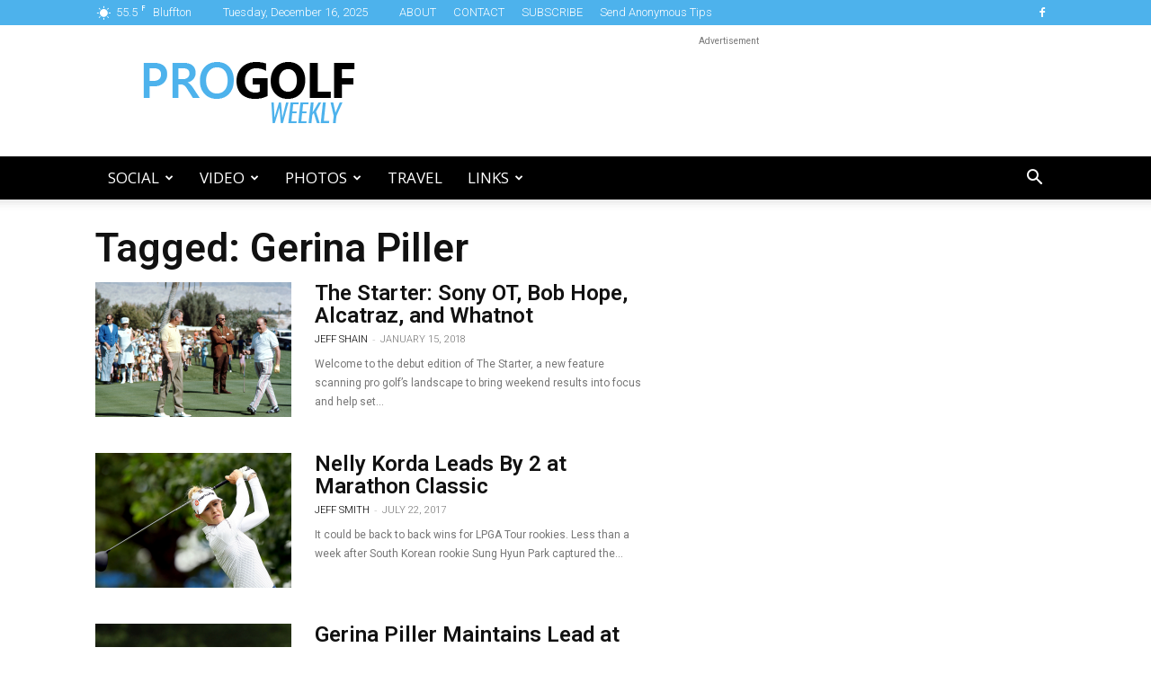

--- FILE ---
content_type: text/html; charset=UTF-8
request_url: https://progolfweekly.com/tag/gerina-piller/
body_size: 25892
content:
<!doctype html >
<!--[if IE 8]>    <html class="ie8" lang="en"> <![endif]-->
<!--[if IE 9]>    <html class="ie9" lang="en"> <![endif]-->
<!--[if gt IE 8]><!--> <html lang="en"> <!--<![endif]-->
<head>
    
    <meta charset="UTF-8" />
    <meta name="viewport" content="width=device-width, initial-scale=1.0">
    <link rel="pingback" href="https://progolfweekly.com/xmlrpc.php" />
    <title>Gerina Piller  - Pro Golf Weekly</title>
	<style>img:is([sizes="auto" i], [sizes^="auto," i]) { contain-intrinsic-size: 3000px 1500px }</style>
	<link rel="icon" type="image/png" href="https://progolfweekly.com/wp-content/uploads/2019/04/pgw-icon-bookmarklet.png"><link rel="apple-touch-icon" sizes="76x76" href="https://progolfweekly.com/wp-content/uploads/2019/04/pgw-icon-bookmark.png"/><link rel="apple-touch-icon" sizes="120x120" href="https://progolfweekly.com/wp-content/uploads/2019/04/pgw-icon-bookmark.png"/><link rel="apple-touch-icon" sizes="152x152" href="https://progolfweekly.com/wp-content/uploads/2019/04/pgw-icon-bookmark.png"/><link rel="apple-touch-icon" sizes="114x114" href="https://progolfweekly.com/wp-content/uploads/2019/04/pgw-icon-bookmark.png"/><link rel="apple-touch-icon" sizes="144x144" href="https://progolfweekly.com/wp-content/uploads/2019/04/pgw-icon-bookmark.png"/>
<!-- Open Graph Meta Tags generated by Blog2Social 860 - https://www.blog2social.com -->
<meta property="og:title" content="Pro Golf Weekly"/>
<meta property="og:description" content="Recording and Covering Pro Golf History"/>
<meta property="og:url" content="/tag/gerina-piller/"/>
<meta property="og:image:alt" content="Bob Hope Classic"/>
<meta property="og:image" content="https://progolfweekly.com/wp-content/uploads/2018/01/img_5a5d116b5a487.png"/>
<meta property="og:image:width" content="592" />
<meta property="og:image:height" content="370" />
<meta property="og:type" content="article"/>
<meta property="og:article:published_time" content="2018-01-15 18:46:16"/>
<meta property="og:article:modified_time" content="2018-01-15 18:53:59"/>
<meta property="og:article:tag" content="Alcatraz"/>
<meta property="og:article:tag" content="Bob Hope"/>
<meta property="og:article:tag" content="Bob Hope Classic"/>
<meta property="og:article:tag" content="EurAsia Cup"/>
<meta property="og:article:tag" content="Gerina Piller"/>
<meta property="og:article:tag" content="Patton Kizzire"/>
<meta property="og:article:tag" content="PGA West"/>
<meta property="og:article:tag" content="Rory McIlroy"/>
<meta property="og:article:tag" content="TPC Stadium Course"/>
<!-- Open Graph Meta Tags generated by Blog2Social 860 - https://www.blog2social.com -->

<!-- Twitter Card generated by Blog2Social 860 - https://www.blog2social.com -->
<meta name="twitter:card" content="summary">
<meta name="twitter:title" content="Pro Golf Weekly"/>
<meta name="twitter:description" content="Recording and Covering Pro Golf History"/>
<meta name="twitter:image" content="https://progolfweekly.com/wp-content/uploads/2018/01/img_5a5d116b5a487.png"/>
<meta name="twitter:image:alt" content="Bob Hope Classic"/>
<!-- Twitter Card generated by Blog2Social 860 - https://www.blog2social.com -->
<meta name="robots" content="index, follow, max-snippet:-1, max-image-preview:large, max-video-preview:-1">
<link rel="canonical" href="https://progolfweekly.com/tag/gerina-piller/">
<meta property="og:url" content="https://progolfweekly.com/tag/gerina-piller/">
<meta property="og:site_name" content="Pro Golf Weekly">
<meta property="og:locale" content="en">
<meta property="og:type" content="object">
<meta property="og:title" content="Gerina Piller  - Pro Golf Weekly">
<meta property="og:image" content="https://progolfweekly.com/wp-content/uploads/2022/12/pgw-twitter-card-default.jpg">
<meta property="og:image:secure_url" content="https://progolfweekly.com/wp-content/uploads/2022/12/pgw-twitter-card-default.jpg">
<meta property="og:image:width" content="1200">
<meta property="og:image:height" content="630">
<meta property="og:image:alt" content="Pro Golf Weekly on Twitter">
<meta name="twitter:card" content="summary_large_image">
<meta name="twitter:site" content="progolfweekly">
<meta name="twitter:creator" content="progolfweekly">
<meta name="twitter:title" content="Gerina Piller  - Pro Golf Weekly">
<meta name="twitter:image" content="https://progolfweekly.com/wp-content/uploads/2022/12/pgw-twitter-card-default.jpg">
<link rel='dns-prefetch' href='//fonts.googleapis.com' />
<link rel="alternate" type="application/rss+xml" title="Pro Golf Weekly &raquo; Feed" href="https://progolfweekly.com/feed/" />
<link rel="alternate" type="application/rss+xml" title="Pro Golf Weekly &raquo; Comments Feed" href="https://progolfweekly.com/comments/feed/" />
<link rel="alternate" type="application/rss+xml" title="Pro Golf Weekly &raquo; Gerina Piller Tag Feed" href="https://progolfweekly.com/tag/gerina-piller/feed/" />
<script type="text/javascript">
/* <![CDATA[ */
window._wpemojiSettings = {"baseUrl":"https:\/\/s.w.org\/images\/core\/emoji\/15.0.3\/72x72\/","ext":".png","svgUrl":"https:\/\/s.w.org\/images\/core\/emoji\/15.0.3\/svg\/","svgExt":".svg","source":{"concatemoji":"https:\/\/progolfweekly.com\/wp-includes\/js\/wp-emoji-release.min.js?ver=6.7.4"}};
/*! This file is auto-generated */
!function(i,n){var o,s,e;function c(e){try{var t={supportTests:e,timestamp:(new Date).valueOf()};sessionStorage.setItem(o,JSON.stringify(t))}catch(e){}}function p(e,t,n){e.clearRect(0,0,e.canvas.width,e.canvas.height),e.fillText(t,0,0);var t=new Uint32Array(e.getImageData(0,0,e.canvas.width,e.canvas.height).data),r=(e.clearRect(0,0,e.canvas.width,e.canvas.height),e.fillText(n,0,0),new Uint32Array(e.getImageData(0,0,e.canvas.width,e.canvas.height).data));return t.every(function(e,t){return e===r[t]})}function u(e,t,n){switch(t){case"flag":return n(e,"\ud83c\udff3\ufe0f\u200d\u26a7\ufe0f","\ud83c\udff3\ufe0f\u200b\u26a7\ufe0f")?!1:!n(e,"\ud83c\uddfa\ud83c\uddf3","\ud83c\uddfa\u200b\ud83c\uddf3")&&!n(e,"\ud83c\udff4\udb40\udc67\udb40\udc62\udb40\udc65\udb40\udc6e\udb40\udc67\udb40\udc7f","\ud83c\udff4\u200b\udb40\udc67\u200b\udb40\udc62\u200b\udb40\udc65\u200b\udb40\udc6e\u200b\udb40\udc67\u200b\udb40\udc7f");case"emoji":return!n(e,"\ud83d\udc26\u200d\u2b1b","\ud83d\udc26\u200b\u2b1b")}return!1}function f(e,t,n){var r="undefined"!=typeof WorkerGlobalScope&&self instanceof WorkerGlobalScope?new OffscreenCanvas(300,150):i.createElement("canvas"),a=r.getContext("2d",{willReadFrequently:!0}),o=(a.textBaseline="top",a.font="600 32px Arial",{});return e.forEach(function(e){o[e]=t(a,e,n)}),o}function t(e){var t=i.createElement("script");t.src=e,t.defer=!0,i.head.appendChild(t)}"undefined"!=typeof Promise&&(o="wpEmojiSettingsSupports",s=["flag","emoji"],n.supports={everything:!0,everythingExceptFlag:!0},e=new Promise(function(e){i.addEventListener("DOMContentLoaded",e,{once:!0})}),new Promise(function(t){var n=function(){try{var e=JSON.parse(sessionStorage.getItem(o));if("object"==typeof e&&"number"==typeof e.timestamp&&(new Date).valueOf()<e.timestamp+604800&&"object"==typeof e.supportTests)return e.supportTests}catch(e){}return null}();if(!n){if("undefined"!=typeof Worker&&"undefined"!=typeof OffscreenCanvas&&"undefined"!=typeof URL&&URL.createObjectURL&&"undefined"!=typeof Blob)try{var e="postMessage("+f.toString()+"("+[JSON.stringify(s),u.toString(),p.toString()].join(",")+"));",r=new Blob([e],{type:"text/javascript"}),a=new Worker(URL.createObjectURL(r),{name:"wpTestEmojiSupports"});return void(a.onmessage=function(e){c(n=e.data),a.terminate(),t(n)})}catch(e){}c(n=f(s,u,p))}t(n)}).then(function(e){for(var t in e)n.supports[t]=e[t],n.supports.everything=n.supports.everything&&n.supports[t],"flag"!==t&&(n.supports.everythingExceptFlag=n.supports.everythingExceptFlag&&n.supports[t]);n.supports.everythingExceptFlag=n.supports.everythingExceptFlag&&!n.supports.flag,n.DOMReady=!1,n.readyCallback=function(){n.DOMReady=!0}}).then(function(){return e}).then(function(){var e;n.supports.everything||(n.readyCallback(),(e=n.source||{}).concatemoji?t(e.concatemoji):e.wpemoji&&e.twemoji&&(t(e.twemoji),t(e.wpemoji)))}))}((window,document),window._wpemojiSettings);
/* ]]> */
</script>
<style id='wp-emoji-styles-inline-css' type='text/css'>

	img.wp-smiley, img.emoji {
		display: inline !important;
		border: none !important;
		box-shadow: none !important;
		height: 1em !important;
		width: 1em !important;
		margin: 0 0.07em !important;
		vertical-align: -0.1em !important;
		background: none !important;
		padding: 0 !important;
	}
</style>
<style id='classic-theme-styles-inline-css' type='text/css'>
/*! This file is auto-generated */
.wp-block-button__link{color:#fff;background-color:#32373c;border-radius:9999px;box-shadow:none;text-decoration:none;padding:calc(.667em + 2px) calc(1.333em + 2px);font-size:1.125em}.wp-block-file__button{background:#32373c;color:#fff;text-decoration:none}
</style>
<style id='global-styles-inline-css' type='text/css'>
:root{--wp--preset--aspect-ratio--square: 1;--wp--preset--aspect-ratio--4-3: 4/3;--wp--preset--aspect-ratio--3-4: 3/4;--wp--preset--aspect-ratio--3-2: 3/2;--wp--preset--aspect-ratio--2-3: 2/3;--wp--preset--aspect-ratio--16-9: 16/9;--wp--preset--aspect-ratio--9-16: 9/16;--wp--preset--color--black: #000000;--wp--preset--color--cyan-bluish-gray: #abb8c3;--wp--preset--color--white: #ffffff;--wp--preset--color--pale-pink: #f78da7;--wp--preset--color--vivid-red: #cf2e2e;--wp--preset--color--luminous-vivid-orange: #ff6900;--wp--preset--color--luminous-vivid-amber: #fcb900;--wp--preset--color--light-green-cyan: #7bdcb5;--wp--preset--color--vivid-green-cyan: #00d084;--wp--preset--color--pale-cyan-blue: #8ed1fc;--wp--preset--color--vivid-cyan-blue: #0693e3;--wp--preset--color--vivid-purple: #9b51e0;--wp--preset--gradient--vivid-cyan-blue-to-vivid-purple: linear-gradient(135deg,rgba(6,147,227,1) 0%,rgb(155,81,224) 100%);--wp--preset--gradient--light-green-cyan-to-vivid-green-cyan: linear-gradient(135deg,rgb(122,220,180) 0%,rgb(0,208,130) 100%);--wp--preset--gradient--luminous-vivid-amber-to-luminous-vivid-orange: linear-gradient(135deg,rgba(252,185,0,1) 0%,rgba(255,105,0,1) 100%);--wp--preset--gradient--luminous-vivid-orange-to-vivid-red: linear-gradient(135deg,rgba(255,105,0,1) 0%,rgb(207,46,46) 100%);--wp--preset--gradient--very-light-gray-to-cyan-bluish-gray: linear-gradient(135deg,rgb(238,238,238) 0%,rgb(169,184,195) 100%);--wp--preset--gradient--cool-to-warm-spectrum: linear-gradient(135deg,rgb(74,234,220) 0%,rgb(151,120,209) 20%,rgb(207,42,186) 40%,rgb(238,44,130) 60%,rgb(251,105,98) 80%,rgb(254,248,76) 100%);--wp--preset--gradient--blush-light-purple: linear-gradient(135deg,rgb(255,206,236) 0%,rgb(152,150,240) 100%);--wp--preset--gradient--blush-bordeaux: linear-gradient(135deg,rgb(254,205,165) 0%,rgb(254,45,45) 50%,rgb(107,0,62) 100%);--wp--preset--gradient--luminous-dusk: linear-gradient(135deg,rgb(255,203,112) 0%,rgb(199,81,192) 50%,rgb(65,88,208) 100%);--wp--preset--gradient--pale-ocean: linear-gradient(135deg,rgb(255,245,203) 0%,rgb(182,227,212) 50%,rgb(51,167,181) 100%);--wp--preset--gradient--electric-grass: linear-gradient(135deg,rgb(202,248,128) 0%,rgb(113,206,126) 100%);--wp--preset--gradient--midnight: linear-gradient(135deg,rgb(2,3,129) 0%,rgb(40,116,252) 100%);--wp--preset--font-size--small: 11px;--wp--preset--font-size--medium: 20px;--wp--preset--font-size--large: 32px;--wp--preset--font-size--x-large: 42px;--wp--preset--font-size--regular: 15px;--wp--preset--font-size--larger: 50px;--wp--preset--spacing--20: 0.44rem;--wp--preset--spacing--30: 0.67rem;--wp--preset--spacing--40: 1rem;--wp--preset--spacing--50: 1.5rem;--wp--preset--spacing--60: 2.25rem;--wp--preset--spacing--70: 3.38rem;--wp--preset--spacing--80: 5.06rem;--wp--preset--shadow--natural: 6px 6px 9px rgba(0, 0, 0, 0.2);--wp--preset--shadow--deep: 12px 12px 50px rgba(0, 0, 0, 0.4);--wp--preset--shadow--sharp: 6px 6px 0px rgba(0, 0, 0, 0.2);--wp--preset--shadow--outlined: 6px 6px 0px -3px rgba(255, 255, 255, 1), 6px 6px rgba(0, 0, 0, 1);--wp--preset--shadow--crisp: 6px 6px 0px rgba(0, 0, 0, 1);}:where(.is-layout-flex){gap: 0.5em;}:where(.is-layout-grid){gap: 0.5em;}body .is-layout-flex{display: flex;}.is-layout-flex{flex-wrap: wrap;align-items: center;}.is-layout-flex > :is(*, div){margin: 0;}body .is-layout-grid{display: grid;}.is-layout-grid > :is(*, div){margin: 0;}:where(.wp-block-columns.is-layout-flex){gap: 2em;}:where(.wp-block-columns.is-layout-grid){gap: 2em;}:where(.wp-block-post-template.is-layout-flex){gap: 1.25em;}:where(.wp-block-post-template.is-layout-grid){gap: 1.25em;}.has-black-color{color: var(--wp--preset--color--black) !important;}.has-cyan-bluish-gray-color{color: var(--wp--preset--color--cyan-bluish-gray) !important;}.has-white-color{color: var(--wp--preset--color--white) !important;}.has-pale-pink-color{color: var(--wp--preset--color--pale-pink) !important;}.has-vivid-red-color{color: var(--wp--preset--color--vivid-red) !important;}.has-luminous-vivid-orange-color{color: var(--wp--preset--color--luminous-vivid-orange) !important;}.has-luminous-vivid-amber-color{color: var(--wp--preset--color--luminous-vivid-amber) !important;}.has-light-green-cyan-color{color: var(--wp--preset--color--light-green-cyan) !important;}.has-vivid-green-cyan-color{color: var(--wp--preset--color--vivid-green-cyan) !important;}.has-pale-cyan-blue-color{color: var(--wp--preset--color--pale-cyan-blue) !important;}.has-vivid-cyan-blue-color{color: var(--wp--preset--color--vivid-cyan-blue) !important;}.has-vivid-purple-color{color: var(--wp--preset--color--vivid-purple) !important;}.has-black-background-color{background-color: var(--wp--preset--color--black) !important;}.has-cyan-bluish-gray-background-color{background-color: var(--wp--preset--color--cyan-bluish-gray) !important;}.has-white-background-color{background-color: var(--wp--preset--color--white) !important;}.has-pale-pink-background-color{background-color: var(--wp--preset--color--pale-pink) !important;}.has-vivid-red-background-color{background-color: var(--wp--preset--color--vivid-red) !important;}.has-luminous-vivid-orange-background-color{background-color: var(--wp--preset--color--luminous-vivid-orange) !important;}.has-luminous-vivid-amber-background-color{background-color: var(--wp--preset--color--luminous-vivid-amber) !important;}.has-light-green-cyan-background-color{background-color: var(--wp--preset--color--light-green-cyan) !important;}.has-vivid-green-cyan-background-color{background-color: var(--wp--preset--color--vivid-green-cyan) !important;}.has-pale-cyan-blue-background-color{background-color: var(--wp--preset--color--pale-cyan-blue) !important;}.has-vivid-cyan-blue-background-color{background-color: var(--wp--preset--color--vivid-cyan-blue) !important;}.has-vivid-purple-background-color{background-color: var(--wp--preset--color--vivid-purple) !important;}.has-black-border-color{border-color: var(--wp--preset--color--black) !important;}.has-cyan-bluish-gray-border-color{border-color: var(--wp--preset--color--cyan-bluish-gray) !important;}.has-white-border-color{border-color: var(--wp--preset--color--white) !important;}.has-pale-pink-border-color{border-color: var(--wp--preset--color--pale-pink) !important;}.has-vivid-red-border-color{border-color: var(--wp--preset--color--vivid-red) !important;}.has-luminous-vivid-orange-border-color{border-color: var(--wp--preset--color--luminous-vivid-orange) !important;}.has-luminous-vivid-amber-border-color{border-color: var(--wp--preset--color--luminous-vivid-amber) !important;}.has-light-green-cyan-border-color{border-color: var(--wp--preset--color--light-green-cyan) !important;}.has-vivid-green-cyan-border-color{border-color: var(--wp--preset--color--vivid-green-cyan) !important;}.has-pale-cyan-blue-border-color{border-color: var(--wp--preset--color--pale-cyan-blue) !important;}.has-vivid-cyan-blue-border-color{border-color: var(--wp--preset--color--vivid-cyan-blue) !important;}.has-vivid-purple-border-color{border-color: var(--wp--preset--color--vivid-purple) !important;}.has-vivid-cyan-blue-to-vivid-purple-gradient-background{background: var(--wp--preset--gradient--vivid-cyan-blue-to-vivid-purple) !important;}.has-light-green-cyan-to-vivid-green-cyan-gradient-background{background: var(--wp--preset--gradient--light-green-cyan-to-vivid-green-cyan) !important;}.has-luminous-vivid-amber-to-luminous-vivid-orange-gradient-background{background: var(--wp--preset--gradient--luminous-vivid-amber-to-luminous-vivid-orange) !important;}.has-luminous-vivid-orange-to-vivid-red-gradient-background{background: var(--wp--preset--gradient--luminous-vivid-orange-to-vivid-red) !important;}.has-very-light-gray-to-cyan-bluish-gray-gradient-background{background: var(--wp--preset--gradient--very-light-gray-to-cyan-bluish-gray) !important;}.has-cool-to-warm-spectrum-gradient-background{background: var(--wp--preset--gradient--cool-to-warm-spectrum) !important;}.has-blush-light-purple-gradient-background{background: var(--wp--preset--gradient--blush-light-purple) !important;}.has-blush-bordeaux-gradient-background{background: var(--wp--preset--gradient--blush-bordeaux) !important;}.has-luminous-dusk-gradient-background{background: var(--wp--preset--gradient--luminous-dusk) !important;}.has-pale-ocean-gradient-background{background: var(--wp--preset--gradient--pale-ocean) !important;}.has-electric-grass-gradient-background{background: var(--wp--preset--gradient--electric-grass) !important;}.has-midnight-gradient-background{background: var(--wp--preset--gradient--midnight) !important;}.has-small-font-size{font-size: var(--wp--preset--font-size--small) !important;}.has-medium-font-size{font-size: var(--wp--preset--font-size--medium) !important;}.has-large-font-size{font-size: var(--wp--preset--font-size--large) !important;}.has-x-large-font-size{font-size: var(--wp--preset--font-size--x-large) !important;}
:where(.wp-block-post-template.is-layout-flex){gap: 1.25em;}:where(.wp-block-post-template.is-layout-grid){gap: 1.25em;}
:where(.wp-block-columns.is-layout-flex){gap: 2em;}:where(.wp-block-columns.is-layout-grid){gap: 2em;}
:root :where(.wp-block-pullquote){font-size: 1.5em;line-height: 1.6;}
</style>
<link rel='stylesheet' id='avatar-manager-css' href='https://progolfweekly.com/wp-content/plugins/avatar-manager/assets/css/avatar-manager.min.css?ver=1.2.1' type='text/css' media='all' />
<link rel='stylesheet' id='contact-form-7-css' href='https://progolfweekly.com/wp-content/plugins/contact-form-7/includes/css/styles.css?ver=6.0.6' type='text/css' media='all' />
<link rel='stylesheet' id='mks_shortcodes_fntawsm_css-css' href='https://progolfweekly.com/wp-content/plugins/meks-flexible-shortcodes/css/font-awesome/css/font-awesome.min.css?ver=1.3.8' type='text/css' media='screen' />
<link rel='stylesheet' id='mks_shortcodes_simple_line_icons-css' href='https://progolfweekly.com/wp-content/plugins/meks-flexible-shortcodes/css/simple-line/simple-line-icons.css?ver=1.3.8' type='text/css' media='screen' />
<link rel='stylesheet' id='mks_shortcodes_css-css' href='https://progolfweekly.com/wp-content/plugins/meks-flexible-shortcodes/css/style.css?ver=1.3.8' type='text/css' media='screen' />
<link rel='stylesheet' id='td-plugin-multi-purpose-css' href='https://progolfweekly.com/wp-content/plugins/td-composer/td-multi-purpose/style.css?ver=8505194c2950b1bf800079c503a07e37' type='text/css' media='all' />
<link crossorigin="anonymous" rel='stylesheet' id='google-fonts-style-css' href='https://fonts.googleapis.com/css?family=Roboto%3A400%2C600%2C700%2C300%2C500%7COpen+Sans%3A400%2C600%2C700%2C300%2C500%7CRaleway%3A400%2C300%2C500%2C600%2C700%7COswald%3A400%2C300%2C500%2C600%2C700&#038;display=swap&#038;ver=12.6.9' type='text/css' media='all' />
<link rel='stylesheet' id='meks-ads-widget-css' href='https://progolfweekly.com/wp-content/plugins/meks-easy-ads-widget/css/style.css?ver=2.0.9' type='text/css' media='all' />
<link rel='stylesheet' id='meks-author-widget-css' href='https://progolfweekly.com/wp-content/plugins/meks-smart-author-widget/css/style.css?ver=1.1.5' type='text/css' media='all' />
<link rel='stylesheet' id='wp-editor-comments-plus-dashicons-css-css' href='https://progolfweekly.com/wp-includes/css/dashicons.min.css?ver=6.7.4' type='text/css' media='all' />
<link rel='stylesheet' id='wp-editor-comments-plus-editor-buttons-css-css' href='https://progolfweekly.com/wp-includes/css/editor.min.css?ver=6.7.4' type='text/css' media='all' />
<link rel='stylesheet' id='td-theme-css' href='https://progolfweekly.com/wp-content/themes/Newspaper/style.css?ver=12.6.9' type='text/css' media='all' />
<style id='td-theme-inline-css' type='text/css'>@media (max-width:767px){.td-header-desktop-wrap{display:none}}@media (min-width:767px){.td-header-mobile-wrap{display:none}}</style>
<link rel='stylesheet' id='js_composer_front-css' href='https://progolfweekly.com/wp-content/plugins/js_composer/assets/css/js_composer.min.css?ver=7.9' type='text/css' media='all' />
<link rel='stylesheet' id='td-legacy-framework-front-style-css' href='https://progolfweekly.com/wp-content/plugins/td-composer/legacy/Newspaper/assets/css/td_legacy_main.css?ver=8505194c2950b1bf800079c503a07e37' type='text/css' media='all' />
<link rel='stylesheet' id='td-standard-pack-framework-front-style-css' href='https://progolfweekly.com/wp-content/plugins/td-standard-pack/Newspaper/assets/css/td_standard_pack_main.css?ver=1b3d5bf2c64738aa07b4643e31257da9' type='text/css' media='all' />
<link rel='stylesheet' id='tdb_style_cloud_templates_front-css' href='https://progolfweekly.com/wp-content/plugins/td-cloud-library/assets/css/tdb_main.css?ver=f6b4e4ee000751786489ff7d2b0c153a' type='text/css' media='all' />
<script type="text/javascript" src="https://progolfweekly.com/wp-includes/js/jquery/jquery.min.js?ver=3.7.1" id="jquery-core-js"></script>
<script type="text/javascript" src="https://progolfweekly.com/wp-includes/js/jquery/jquery-migrate.min.js?ver=3.4.1" id="jquery-migrate-js"></script>
<script type="text/javascript" src="https://progolfweekly.com/wp-content/plugins/avatar-manager/assets/js/avatar-manager.min.js?ver=1.2.1" id="avatar-manager-js"></script>
<script type="text/javascript" src="https://progolfweekly.com/wp-includes/js/underscore.min.js?ver=1.13.7" id="underscore-js"></script>
<script type="text/javascript" src="https://progolfweekly.com/wp-includes/js/backbone.min.js?ver=1.6.0" id="backbone-js"></script>
<script type="text/javascript" id="wp-editor-comments-plus-plugin-script-js-extra">
/* <![CDATA[ */
var wpecpGlobals = "{\"ajaxUrl\":\"https:\\\/\\\/progolfweekly.com\\\/wp-admin\\\/admin-ajax.php\",\"editorStyles\":\"https:\\\/\\\/progolfweekly.com\\\/wp-includes\\\/js\\\/tinymce\\\/skins\\\/wordpress\\\/wp-content.css\",\"optionUpdateDelay\":2000,\"addCommentAction\":\"wpecp_add_comment\",\"updateCommentAction\":\"wpecp_update_comment\",\"editingExpiration\":\"\",\"wpecp_plugins\":\"charmap,colorpicker,compat3x,directionality,fullscreen,hr,image,lists,paste,tabfocus,textcolor,wordpress,wpautoresize,wpdialogs,wpeditimage,wpemoji,wplink,wpview\",\"wpecp_show_toolbars\":true,\"wpecp_toolbar1\":\"bold italic strikethrough bullist numlist blockquote hr alignleft aligncenter alignright image link unlink wp_more spellchecker wp_adv\",\"wpecp_toolbar2\":\"formatselect underline alignjustify forecolor pastetext removeformat charmap outdent indent undo redo wp_help\",\"wpecp_toolbar3\":false,\"wpecp_toolbar4\":false,\"wpecp_css_button\":\"wpecp-button\",\"wpecp_css_edit_button\":\"wpecp-edit-comment\",\"wpecp_css_reply_button\":\"wpecp-reply-comment\",\"wpecp_css_submit_button\":\"wpecp-submit-comment\",\"wpecp_css_edit_container\":\"wpecp-edit-container\",\"wpecp_css_submit_edit_button\":\"wpecp-submit-edit\",\"wpecp_css_cancel_edit_button\":\"wpecp-cancel-edit\",\"wpecp_css_comment_reply_button\":\"comment-reply-link\",\"wpecp_css_edit\":\"wpecp-edit\",\"wpecp_css_editor\":\"wpecp-editor\",\"wpecp_css_comment_content\":\"wpecp_comment_content\",\"wpecp_css_post_id\":\"wpecp_comment_id\",\"wpecp_css_comment_id\":\"wpecp_comment_id\",\"wpecp_css_nonce\":\"wpecp_nonce\",\"wpecp_css_button_custom\":\"\",\"wpecp_css_reply_button_custom\":\"\",\"wpecp_css_edit_button_custom\":\"\",\"wpecp_css_submit_button_custom\":\"\",\"wpecp_css_cancel_button_custom\":\"\",\"wpecp_id_comments\":\"#comments\",\"wpecp_id_respond\":\"#respond\",\"wpecp_id_comment_form\":\"#commentform\",\"wpecp_id_comment_textarea\":\"#comment\",\"wpecp_id_comment_reply\":\"comment-reply-link\",\"wpecp_id_cancel_comment_reply\":\"#cancel-comment-reply-link\",\"wpecp_id_submit_comment\":\"#submit\"}";
/* ]]> */
</script>
<script type="text/javascript" src="https://progolfweekly.com/wp-content/plugins/wp-editor-comments-plus/dist/assets/wpEditorCommentsPlus.js?ver=1.1.4" id="wp-editor-comments-plus-plugin-script-js"></script>
<script></script><link rel="https://api.w.org/" href="https://progolfweekly.com/wp-json/" /><link rel="alternate" title="JSON" type="application/json" href="https://progolfweekly.com/wp-json/wp/v2/tags/752" /><link rel="EditURI" type="application/rsd+xml" title="RSD" href="https://progolfweekly.com/xmlrpc.php?rsd" />
<meta name="generator" content="WordPress 6.7.4" />
<!-- Metadata generated with the Open Graph Protocol Framework plugin 2.0.0 - https://wordpress.org/plugins/open-graph-protocol-framework/ - https://www.itthinx.com/plugins/open-graph-protocol/ --><meta property="og:title" content="Gerina Piller" />
<meta property="og:locale" content="en" />
<meta property="og:type" content="article" />
<meta property="og:image" content="https://progolfweekly.com/wp-content/uploads/2018/01/img_5a5d116b5a487.png" />
<meta property="og:image:url" content="https://progolfweekly.com/wp-content/uploads/2018/01/img_5a5d116b5a487.png" />
<meta property="og:image:secure_url" content="https://progolfweekly.com/wp-content/uploads/2018/01/img_5a5d116b5a487.png" />
<meta property="og:image:width" content="592" />
<meta property="og:image:height" content="370" />
<meta property="og:image:alt" content="Bob Hope Classic" />
<meta property="og:url" content="https://progolfweekly.com/tag/gerina-piller/" />
<meta property="og:site_name" content="Pro Golf Weekly" />
<meta property="og:description" content="Archive : Gerina Piller" />
    <script>
        window.tdb_global_vars = {"wpRestUrl":"https:\/\/progolfweekly.com\/wp-json\/","permalinkStructure":"\/%postname%\/"};
        window.tdb_p_autoload_vars = {"isAjax":false,"isAdminBarShowing":false};
    </script>
    
    <style id="tdb-global-colors">:root{--accent-color:#fff}</style>

    
	<meta name="generator" content="Powered by WPBakery Page Builder - drag and drop page builder for WordPress."/>
<!-- There is no amphtml version available for this URL. -->
<!-- JS generated by theme -->

<script type="text/javascript" id="td-generated-header-js">
    
    

	    var tdBlocksArray = []; //here we store all the items for the current page

	    // td_block class - each ajax block uses a object of this class for requests
	    function tdBlock() {
		    this.id = '';
		    this.block_type = 1; //block type id (1-234 etc)
		    this.atts = '';
		    this.td_column_number = '';
		    this.td_current_page = 1; //
		    this.post_count = 0; //from wp
		    this.found_posts = 0; //from wp
		    this.max_num_pages = 0; //from wp
		    this.td_filter_value = ''; //current live filter value
		    this.is_ajax_running = false;
		    this.td_user_action = ''; // load more or infinite loader (used by the animation)
		    this.header_color = '';
		    this.ajax_pagination_infinite_stop = ''; //show load more at page x
	    }

        // td_js_generator - mini detector
        ( function () {
            var htmlTag = document.getElementsByTagName("html")[0];

	        if ( navigator.userAgent.indexOf("MSIE 10.0") > -1 ) {
                htmlTag.className += ' ie10';
            }

            if ( !!navigator.userAgent.match(/Trident.*rv\:11\./) ) {
                htmlTag.className += ' ie11';
            }

	        if ( navigator.userAgent.indexOf("Edge") > -1 ) {
                htmlTag.className += ' ieEdge';
            }

            if ( /(iPad|iPhone|iPod)/g.test(navigator.userAgent) ) {
                htmlTag.className += ' td-md-is-ios';
            }

            var user_agent = navigator.userAgent.toLowerCase();
            if ( user_agent.indexOf("android") > -1 ) {
                htmlTag.className += ' td-md-is-android';
            }

            if ( -1 !== navigator.userAgent.indexOf('Mac OS X')  ) {
                htmlTag.className += ' td-md-is-os-x';
            }

            if ( /chrom(e|ium)/.test(navigator.userAgent.toLowerCase()) ) {
               htmlTag.className += ' td-md-is-chrome';
            }

            if ( -1 !== navigator.userAgent.indexOf('Firefox') ) {
                htmlTag.className += ' td-md-is-firefox';
            }

            if ( -1 !== navigator.userAgent.indexOf('Safari') && -1 === navigator.userAgent.indexOf('Chrome') ) {
                htmlTag.className += ' td-md-is-safari';
            }

            if( -1 !== navigator.userAgent.indexOf('IEMobile') ){
                htmlTag.className += ' td-md-is-iemobile';
            }

        })();

        var tdLocalCache = {};

        ( function () {
            "use strict";

            tdLocalCache = {
                data: {},
                remove: function (resource_id) {
                    delete tdLocalCache.data[resource_id];
                },
                exist: function (resource_id) {
                    return tdLocalCache.data.hasOwnProperty(resource_id) && tdLocalCache.data[resource_id] !== null;
                },
                get: function (resource_id) {
                    return tdLocalCache.data[resource_id];
                },
                set: function (resource_id, cachedData) {
                    tdLocalCache.remove(resource_id);
                    tdLocalCache.data[resource_id] = cachedData;
                }
            };
        })();

    
    
var td_viewport_interval_list=[{"limitBottom":767,"sidebarWidth":228},{"limitBottom":1018,"sidebarWidth":300},{"limitBottom":1140,"sidebarWidth":324}];
var td_animation_stack_effect="type0";
var tds_animation_stack=true;
var td_animation_stack_specific_selectors=".entry-thumb, img, .td-lazy-img";
var td_animation_stack_general_selectors=".td-animation-stack img, .td-animation-stack .entry-thumb, .post img, .td-animation-stack .td-lazy-img";
var tds_general_modal_image="yes";
var tdc_is_installed="yes";
var td_ajax_url="https:\/\/progolfweekly.com\/wp-admin\/admin-ajax.php?td_theme_name=Newspaper&v=12.6.9";
var td_get_template_directory_uri="https:\/\/progolfweekly.com\/wp-content\/plugins\/td-composer\/legacy\/common";
var tds_snap_menu="";
var tds_logo_on_sticky="";
var tds_header_style="";
var td_please_wait="Please wait...";
var td_email_user_pass_incorrect="User or password incorrect!";
var td_email_user_incorrect="Email or username incorrect!";
var td_email_incorrect="Email incorrect!";
var td_user_incorrect="Username incorrect!";
var td_email_user_empty="Email or username empty!";
var td_pass_empty="Pass empty!";
var td_pass_pattern_incorrect="Invalid Pass Pattern!";
var td_retype_pass_incorrect="Retyped Pass incorrect!";
var tds_more_articles_on_post_enable="show";
var tds_more_articles_on_post_time_to_wait="";
var tds_more_articles_on_post_pages_distance_from_top=0;
var tds_captcha="";
var tds_theme_color_site_wide="#4db2ec";
var tds_smart_sidebar="enabled";
var tdThemeName="Newspaper";
var tdThemeNameWl="Newspaper";
var td_magnific_popup_translation_tPrev="Previous (Left arrow key)";
var td_magnific_popup_translation_tNext="Next (Right arrow key)";
var td_magnific_popup_translation_tCounter="%curr% of %total%";
var td_magnific_popup_translation_ajax_tError="The content from %url% could not be loaded.";
var td_magnific_popup_translation_image_tError="The image #%curr% could not be loaded.";
var tdBlockNonce="339fbc0652";
var tdMobileMenu="enabled";
var tdMobileSearch="enabled";
var tdDateNamesI18n={"month_names":["January","February","March","April","May","June","July","August","September","October","November","December"],"month_names_short":["Jan","Feb","Mar","Apr","May","Jun","Jul","Aug","Sep","Oct","Nov","Dec"],"day_names":["Sunday","Monday","Tuesday","Wednesday","Thursday","Friday","Saturday"],"day_names_short":["Sun","Mon","Tue","Wed","Thu","Fri","Sat"]};
var tdb_modal_confirm="Save";
var tdb_modal_cancel="Cancel";
var tdb_modal_confirm_alt="Yes";
var tdb_modal_cancel_alt="No";
var td_deploy_mode="deploy";
var td_ad_background_click_link="";
var td_ad_background_click_target="";
</script>


<!-- Header style compiled by theme -->

<style>ul.sf-menu>.menu-item>a{font-family:"Open Sans";font-size:17px;font-weight:normal}.sf-menu ul .menu-item a{font-family:"Open Sans";font-size:15px;font-weight:normal}#td-mobile-nav,#td-mobile-nav .wpb_button,.td-search-wrap-mob{font-family:Roboto}.td-page-title,.td-category-title-holder .td-page-title{font-family:Roboto;font-size:44px;font-weight:600}.td-page-content h2,.wpb_text_column h2{font-family:Roboto;font-size:34px;font-weight:600;text-transform:uppercase}.td-page-content h3,.wpb_text_column h3{font-family:Roboto;font-size:30px;font-weight:600;text-transform:uppercase}.td-page-content h4,.wpb_text_column h4{font-family:Roboto;font-size:26px;font-weight:600;text-transform:uppercase}.td-page-content h5,.wpb_text_column h5{font-family:Roboto;font-size:22px;font-weight:600;text-transform:uppercase}body,p{font-family:Roboto}.td-header-wrap .td-header-top-menu-full,.td-header-wrap .top-header-menu .sub-menu,.tdm-header-style-1.td-header-wrap .td-header-top-menu-full,.tdm-header-style-1.td-header-wrap .top-header-menu .sub-menu,.tdm-header-style-2.td-header-wrap .td-header-top-menu-full,.tdm-header-style-2.td-header-wrap .top-header-menu .sub-menu,.tdm-header-style-3.td-header-wrap .td-header-top-menu-full,.tdm-header-style-3.td-header-wrap .top-header-menu .sub-menu{background-color:#4db2ec}.td-header-style-8 .td-header-top-menu-full{background-color:transparent}.td-header-style-8 .td-header-top-menu-full .td-header-top-menu{background-color:#4db2ec;padding-left:15px;padding-right:15px}.td-header-wrap .td-header-top-menu-full .td-header-top-menu,.td-header-wrap .td-header-top-menu-full{border-bottom:none}.top-header-menu .current-menu-item>a,.top-header-menu .current-menu-ancestor>a,.top-header-menu .current-category-ancestor>a,.top-header-menu li a:hover,.td-header-sp-top-widget .td-icon-search:hover{color:#000000}.td-header-wrap .td-header-sp-top-widget .td-icon-font,.td-header-style-7 .td-header-top-menu .td-social-icon-wrap .td-icon-font{color:#ffffff}.td-header-wrap .td-header-sp-top-widget i.td-icon-font:hover{color:#000000}.td-header-wrap .td-header-menu-wrap-full,.td-header-menu-wrap.td-affix,.td-header-style-3 .td-header-main-menu,.td-header-style-3 .td-affix .td-header-main-menu,.td-header-style-4 .td-header-main-menu,.td-header-style-4 .td-affix .td-header-main-menu,.td-header-style-8 .td-header-menu-wrap.td-affix,.td-header-style-8 .td-header-top-menu-full{background-color:#000000}.td-boxed-layout .td-header-style-3 .td-header-menu-wrap,.td-boxed-layout .td-header-style-4 .td-header-menu-wrap,.td-header-style-3 .td_stretch_content .td-header-menu-wrap,.td-header-style-4 .td_stretch_content .td-header-menu-wrap{background-color:#000000!important}@media (min-width:1019px){.td-header-style-1 .td-header-sp-recs,.td-header-style-1 .td-header-sp-logo{margin-bottom:28px}}@media (min-width:768px) and (max-width:1018px){.td-header-style-1 .td-header-sp-recs,.td-header-style-1 .td-header-sp-logo{margin-bottom:14px}}.td-header-style-7 .td-header-top-menu{border-bottom:none}.sf-menu>.current-menu-item>a:after,.sf-menu>.current-menu-ancestor>a:after,.sf-menu>.current-category-ancestor>a:after,.sf-menu>li:hover>a:after,.sf-menu>.sfHover>a:after,.td_block_mega_menu .td-next-prev-wrap a:hover,.td-mega-span .td-post-category:hover,.td-header-wrap .black-menu .sf-menu>li>a:hover,.td-header-wrap .black-menu .sf-menu>.current-menu-ancestor>a,.td-header-wrap .black-menu .sf-menu>.sfHover>a,.td-header-wrap .black-menu .sf-menu>.current-menu-item>a,.td-header-wrap .black-menu .sf-menu>.current-menu-ancestor>a,.td-header-wrap .black-menu .sf-menu>.current-category-ancestor>a,.tdm-menu-active-style5 .tdm-header .td-header-menu-wrap .sf-menu>.current-menu-item>a,.tdm-menu-active-style5 .tdm-header .td-header-menu-wrap .sf-menu>.current-menu-ancestor>a,.tdm-menu-active-style5 .tdm-header .td-header-menu-wrap .sf-menu>.current-category-ancestor>a,.tdm-menu-active-style5 .tdm-header .td-header-menu-wrap .sf-menu>li>a:hover,.tdm-menu-active-style5 .tdm-header .td-header-menu-wrap .sf-menu>.sfHover>a{background-color:#4db2ec}.td_block_mega_menu .td-next-prev-wrap a:hover,.tdm-menu-active-style4 .tdm-header .sf-menu>.current-menu-item>a,.tdm-menu-active-style4 .tdm-header .sf-menu>.current-menu-ancestor>a,.tdm-menu-active-style4 .tdm-header .sf-menu>.current-category-ancestor>a,.tdm-menu-active-style4 .tdm-header .sf-menu>li>a:hover,.tdm-menu-active-style4 .tdm-header .sf-menu>.sfHover>a{border-color:#4db2ec}.header-search-wrap .td-drop-down-search:before{border-color:transparent transparent #4db2ec transparent}.td_mega_menu_sub_cats .cur-sub-cat,.td_mod_mega_menu:hover .entry-title a,.td-theme-wrap .sf-menu ul .td-menu-item>a:hover,.td-theme-wrap .sf-menu ul .sfHover>a,.td-theme-wrap .sf-menu ul .current-menu-ancestor>a,.td-theme-wrap .sf-menu ul .current-category-ancestor>a,.td-theme-wrap .sf-menu ul .current-menu-item>a,.tdm-menu-active-style3 .tdm-header.td-header-wrap .sf-menu>.current-menu-item>a,.tdm-menu-active-style3 .tdm-header.td-header-wrap .sf-menu>.current-menu-ancestor>a,.tdm-menu-active-style3 .tdm-header.td-header-wrap .sf-menu>.current-category-ancestor>a,.tdm-menu-active-style3 .tdm-header.td-header-wrap .sf-menu>li>a:hover,.tdm-menu-active-style3 .tdm-header.td-header-wrap .sf-menu>.sfHover>a{color:#4db2ec}.td-header-wrap .td-header-menu-wrap .sf-menu>li>a,.td-header-wrap .td-header-menu-social .td-social-icon-wrap a,.td-header-style-4 .td-header-menu-social .td-social-icon-wrap i,.td-header-style-5 .td-header-menu-social .td-social-icon-wrap i,.td-header-style-6 .td-header-menu-social .td-social-icon-wrap i,.td-header-style-12 .td-header-menu-social .td-social-icon-wrap i,.td-header-wrap .header-search-wrap #td-header-search-button .td-icon-search{color:#ffffff}.td-header-wrap .td-header-menu-social+.td-search-wrapper #td-header-search-button:before{background-color:#ffffff}ul.sf-menu>.td-menu-item>a,.td-theme-wrap .td-header-menu-social{font-family:"Open Sans";font-size:17px;font-weight:normal}.sf-menu ul .td-menu-item a{font-family:"Open Sans";font-size:15px;font-weight:normal}.post blockquote p,.page blockquote p{color:#2b2b2b}.post .td_quote_box,.page .td_quote_box{border-color:#2b2b2b}.block-title>span,.block-title>a,.widgettitle,body .td-trending-now-title,.wpb_tabs li a,.vc_tta-container .vc_tta-color-grey.vc_tta-tabs-position-top.vc_tta-style-classic .vc_tta-tabs-container .vc_tta-tab>a,.td-theme-wrap .td-related-title a,.woocommerce div.product .woocommerce-tabs ul.tabs li a,.woocommerce .product .products h2:not(.woocommerce-loop-product__title),.td-theme-wrap .td-block-title{text-transform:uppercase}.td_module_wrap .td-post-author-name a{font-family:Roboto;font-size:11px;font-style:normal;font-weight:300;text-transform:uppercase}.td-post-date .entry-date{font-family:Roboto;font-size:11px;font-weight:300;text-transform:uppercase}.td-big-grid-meta .td-post-category,.td_module_wrap .td-post-category,.td-module-image .td-post-category{font-family:Roboto;font-size:11px;font-weight:300;text-transform:uppercase}.top-header-menu>li>a,.td-weather-top-widget .td-weather-now .td-big-degrees,.td-weather-top-widget .td-weather-header .td-weather-city,.td-header-sp-top-menu .td_data_time{font-family:Roboto;font-size:13px;font-weight:300}.td-excerpt,.td_module_14 .td-excerpt{font-family:Roboto;font-size:12px;font-weight:normal}.td_module_wrap .td-module-title{font-family:Roboto}.td_module_3 .td-module-title{font-family:Roboto;font-size:22px;line-height:22px;font-weight:600}.td_module_4 .td-module-title{font-family:Roboto;font-size:22px;line-height:22px;font-weight:600}.td_module_6 .td-module-title{font-family:Roboto;font-size:15px;line-height:18px;font-weight:500}.td_module_10 .td-module-title{font-family:Roboto;font-size:24px;line-height:25px;font-weight:600}.td_module_11 .td-module-title{font-family:Roboto;font-size:23px;line-height:25px;font-weight:600}.td_module_18 .td-module-title{font-family:Roboto;font-size:40px;font-weight:bold}.td_module_19 .td-module-title{font-family:Raleway;font-size:36px;font-weight:600}.td_module_mx8 .td-module-title{font-family:Roboto;font-size:38px;line-height:38px;font-weight:bold}.td_module_mx15 .td-module-title{font-family:Georgia,Times,"Times New Roman",serif;font-size:20px;font-weight:bold}.td_module_mx19 .td-module-title{font-family:"Helvetica Neue",Helvetica,Arial,sans-serif;font-size:60px;line-height:30px;font-weight:bold}.td_module_mx23 .td-module-title{font-family:Roboto;font-size:44px}.td_module_mx25 .td-module-title{font-family:Roboto;font-size:32px;line-height:24px;font-weight:normal}.post .td-post-header .entry-title{font-family:Roboto}.td-post-template-default .td-post-header .entry-title{font-family:Oswald;font-size:58px;line-height:62px;font-weight:900}.td-post-template-3 .td-post-header .entry-title{font-family:Roboto;font-size:56px;font-weight:900}.td-post-template-5 .td-post-header .entry-title{font-family:Roboto;font-size:56px;line-height:52px;font-weight:900}.td-post-content p,.td-post-content{font-family:Roboto;font-size:19px;line-height:25px;font-weight:300}.post blockquote p,.page blockquote p,.td-post-text-content blockquote p{font-family:Roboto;font-size:18px;font-style:italic;font-weight:normal;text-transform:none}.post .td_quote_box p,.page .td_quote_box p{font-family:Roboto;font-size:18px;font-style:italic;font-weight:normal;text-transform:none}.post .td_pull_quote p,.page .td_pull_quote p,.post .wp-block-pullquote blockquote p,.page .wp-block-pullquote blockquote p{font-family:Roboto;font-size:18px;font-style:italic;font-weight:normal;text-transform:none}.td-post-content li{font-size:18px}.td-post-content h2{font-family:Roboto;font-size:32px;font-weight:600;text-transform:uppercase}.td-post-content h3{font-family:Roboto;font-size:31px;font-weight:600;text-transform:uppercase}.td-post-content h4{font-family:Roboto;font-size:28px;font-weight:600;text-transform:uppercase}.td-post-content h5{font-family:Roboto;font-size:25px;font-weight:600}.post .td-category a{font-family:Roboto;font-size:10px;line-height:14px;font-weight:300;text-transform:uppercase}.post header .td-post-author-name,.post header .td-post-author-name a{font-family:Roboto;font-size:13px;font-weight:normal}.post header .td-post-date .entry-date{font-family:Roboto;font-size:13px;font-weight:normal}.post .td-post-source-tags a,.post .td-post-source-tags span{font-family:Roboto;font-size:13px;font-weight:normal}.post .td-post-next-prev-content span{font-family:Roboto;font-size:14px;font-weight:normal;text-transform:uppercase}.post .author-box-wrap .td-author-name a{font-family:Roboto;font-size:15px;font-weight:500}.post .author-box-wrap .td-author-description{font-family:Roboto;font-size:13px;font-weight:normal}.wp-caption-text,.wp-caption-dd,.wp-block-image figcaption{font-family:Roboto;font-size:13px;font-weight:normal}.td-post-template-default .td-post-sub-title,.td-post-template-1 .td-post-sub-title,.td-post-template-4 .td-post-sub-title,.td-post-template-5 .td-post-sub-title,.td-post-template-9 .td-post-sub-title,.td-post-template-10 .td-post-sub-title,.td-post-template-11 .td-post-sub-title{font-family:Roboto;font-size:22px;line-height:34px;font-style:italic;font-weight:500}.td-post-template-2 .td-post-sub-title,.td-post-template-3 .td-post-sub-title,.td-post-template-6 .td-post-sub-title,.td-post-template-7 .td-post-sub-title,.td-post-template-8 .td-post-sub-title{font-style:italic}.footer-text-wrap{font-family:Roboto;font-size:14px;font-weight:normal}.td-sub-footer-copy{font-family:Roboto;font-size:13px;font-weight:normal}.entry-crumbs a,.entry-crumbs span,#bbpress-forums .bbp-breadcrumb a,#bbpress-forums .bbp-breadcrumb .bbp-breadcrumb-current{font-family:Roboto;font-size:11px;font-weight:normal;text-transform:uppercase}input[type="submit"],.td-read-more a,.vc_btn,.woocommerce a.button,.woocommerce button.button,.woocommerce #respond input#submit{font-family:Roboto;font-size:11px;font-weight:300;text-transform:uppercase}ul.sf-menu>.menu-item>a{font-family:"Open Sans";font-size:17px;font-weight:normal}.sf-menu ul .menu-item a{font-family:"Open Sans";font-size:15px;font-weight:normal}#td-mobile-nav,#td-mobile-nav .wpb_button,.td-search-wrap-mob{font-family:Roboto}.td-page-title,.td-category-title-holder .td-page-title{font-family:Roboto;font-size:44px;font-weight:600}.td-page-content h2,.wpb_text_column h2{font-family:Roboto;font-size:34px;font-weight:600;text-transform:uppercase}.td-page-content h3,.wpb_text_column h3{font-family:Roboto;font-size:30px;font-weight:600;text-transform:uppercase}.td-page-content h4,.wpb_text_column h4{font-family:Roboto;font-size:26px;font-weight:600;text-transform:uppercase}.td-page-content h5,.wpb_text_column h5{font-family:Roboto;font-size:22px;font-weight:600;text-transform:uppercase}body,p{font-family:Roboto}.td-header-wrap .td-header-top-menu-full,.td-header-wrap .top-header-menu .sub-menu,.tdm-header-style-1.td-header-wrap .td-header-top-menu-full,.tdm-header-style-1.td-header-wrap .top-header-menu .sub-menu,.tdm-header-style-2.td-header-wrap .td-header-top-menu-full,.tdm-header-style-2.td-header-wrap .top-header-menu .sub-menu,.tdm-header-style-3.td-header-wrap .td-header-top-menu-full,.tdm-header-style-3.td-header-wrap .top-header-menu .sub-menu{background-color:#4db2ec}.td-header-style-8 .td-header-top-menu-full{background-color:transparent}.td-header-style-8 .td-header-top-menu-full .td-header-top-menu{background-color:#4db2ec;padding-left:15px;padding-right:15px}.td-header-wrap .td-header-top-menu-full .td-header-top-menu,.td-header-wrap .td-header-top-menu-full{border-bottom:none}.top-header-menu .current-menu-item>a,.top-header-menu .current-menu-ancestor>a,.top-header-menu .current-category-ancestor>a,.top-header-menu li a:hover,.td-header-sp-top-widget .td-icon-search:hover{color:#000000}.td-header-wrap .td-header-sp-top-widget .td-icon-font,.td-header-style-7 .td-header-top-menu .td-social-icon-wrap .td-icon-font{color:#ffffff}.td-header-wrap .td-header-sp-top-widget i.td-icon-font:hover{color:#000000}.td-header-wrap .td-header-menu-wrap-full,.td-header-menu-wrap.td-affix,.td-header-style-3 .td-header-main-menu,.td-header-style-3 .td-affix .td-header-main-menu,.td-header-style-4 .td-header-main-menu,.td-header-style-4 .td-affix .td-header-main-menu,.td-header-style-8 .td-header-menu-wrap.td-affix,.td-header-style-8 .td-header-top-menu-full{background-color:#000000}.td-boxed-layout .td-header-style-3 .td-header-menu-wrap,.td-boxed-layout .td-header-style-4 .td-header-menu-wrap,.td-header-style-3 .td_stretch_content .td-header-menu-wrap,.td-header-style-4 .td_stretch_content .td-header-menu-wrap{background-color:#000000!important}@media (min-width:1019px){.td-header-style-1 .td-header-sp-recs,.td-header-style-1 .td-header-sp-logo{margin-bottom:28px}}@media (min-width:768px) and (max-width:1018px){.td-header-style-1 .td-header-sp-recs,.td-header-style-1 .td-header-sp-logo{margin-bottom:14px}}.td-header-style-7 .td-header-top-menu{border-bottom:none}.sf-menu>.current-menu-item>a:after,.sf-menu>.current-menu-ancestor>a:after,.sf-menu>.current-category-ancestor>a:after,.sf-menu>li:hover>a:after,.sf-menu>.sfHover>a:after,.td_block_mega_menu .td-next-prev-wrap a:hover,.td-mega-span .td-post-category:hover,.td-header-wrap .black-menu .sf-menu>li>a:hover,.td-header-wrap .black-menu .sf-menu>.current-menu-ancestor>a,.td-header-wrap .black-menu .sf-menu>.sfHover>a,.td-header-wrap .black-menu .sf-menu>.current-menu-item>a,.td-header-wrap .black-menu .sf-menu>.current-menu-ancestor>a,.td-header-wrap .black-menu .sf-menu>.current-category-ancestor>a,.tdm-menu-active-style5 .tdm-header .td-header-menu-wrap .sf-menu>.current-menu-item>a,.tdm-menu-active-style5 .tdm-header .td-header-menu-wrap .sf-menu>.current-menu-ancestor>a,.tdm-menu-active-style5 .tdm-header .td-header-menu-wrap .sf-menu>.current-category-ancestor>a,.tdm-menu-active-style5 .tdm-header .td-header-menu-wrap .sf-menu>li>a:hover,.tdm-menu-active-style5 .tdm-header .td-header-menu-wrap .sf-menu>.sfHover>a{background-color:#4db2ec}.td_block_mega_menu .td-next-prev-wrap a:hover,.tdm-menu-active-style4 .tdm-header .sf-menu>.current-menu-item>a,.tdm-menu-active-style4 .tdm-header .sf-menu>.current-menu-ancestor>a,.tdm-menu-active-style4 .tdm-header .sf-menu>.current-category-ancestor>a,.tdm-menu-active-style4 .tdm-header .sf-menu>li>a:hover,.tdm-menu-active-style4 .tdm-header .sf-menu>.sfHover>a{border-color:#4db2ec}.header-search-wrap .td-drop-down-search:before{border-color:transparent transparent #4db2ec transparent}.td_mega_menu_sub_cats .cur-sub-cat,.td_mod_mega_menu:hover .entry-title a,.td-theme-wrap .sf-menu ul .td-menu-item>a:hover,.td-theme-wrap .sf-menu ul .sfHover>a,.td-theme-wrap .sf-menu ul .current-menu-ancestor>a,.td-theme-wrap .sf-menu ul .current-category-ancestor>a,.td-theme-wrap .sf-menu ul .current-menu-item>a,.tdm-menu-active-style3 .tdm-header.td-header-wrap .sf-menu>.current-menu-item>a,.tdm-menu-active-style3 .tdm-header.td-header-wrap .sf-menu>.current-menu-ancestor>a,.tdm-menu-active-style3 .tdm-header.td-header-wrap .sf-menu>.current-category-ancestor>a,.tdm-menu-active-style3 .tdm-header.td-header-wrap .sf-menu>li>a:hover,.tdm-menu-active-style3 .tdm-header.td-header-wrap .sf-menu>.sfHover>a{color:#4db2ec}.td-header-wrap .td-header-menu-wrap .sf-menu>li>a,.td-header-wrap .td-header-menu-social .td-social-icon-wrap a,.td-header-style-4 .td-header-menu-social .td-social-icon-wrap i,.td-header-style-5 .td-header-menu-social .td-social-icon-wrap i,.td-header-style-6 .td-header-menu-social .td-social-icon-wrap i,.td-header-style-12 .td-header-menu-social .td-social-icon-wrap i,.td-header-wrap .header-search-wrap #td-header-search-button .td-icon-search{color:#ffffff}.td-header-wrap .td-header-menu-social+.td-search-wrapper #td-header-search-button:before{background-color:#ffffff}ul.sf-menu>.td-menu-item>a,.td-theme-wrap .td-header-menu-social{font-family:"Open Sans";font-size:17px;font-weight:normal}.sf-menu ul .td-menu-item a{font-family:"Open Sans";font-size:15px;font-weight:normal}.post blockquote p,.page blockquote p{color:#2b2b2b}.post .td_quote_box,.page .td_quote_box{border-color:#2b2b2b}.block-title>span,.block-title>a,.widgettitle,body .td-trending-now-title,.wpb_tabs li a,.vc_tta-container .vc_tta-color-grey.vc_tta-tabs-position-top.vc_tta-style-classic .vc_tta-tabs-container .vc_tta-tab>a,.td-theme-wrap .td-related-title a,.woocommerce div.product .woocommerce-tabs ul.tabs li a,.woocommerce .product .products h2:not(.woocommerce-loop-product__title),.td-theme-wrap .td-block-title{text-transform:uppercase}.td_module_wrap .td-post-author-name a{font-family:Roboto;font-size:11px;font-style:normal;font-weight:300;text-transform:uppercase}.td-post-date .entry-date{font-family:Roboto;font-size:11px;font-weight:300;text-transform:uppercase}.td-big-grid-meta .td-post-category,.td_module_wrap .td-post-category,.td-module-image .td-post-category{font-family:Roboto;font-size:11px;font-weight:300;text-transform:uppercase}.top-header-menu>li>a,.td-weather-top-widget .td-weather-now .td-big-degrees,.td-weather-top-widget .td-weather-header .td-weather-city,.td-header-sp-top-menu .td_data_time{font-family:Roboto;font-size:13px;font-weight:300}.td-excerpt,.td_module_14 .td-excerpt{font-family:Roboto;font-size:12px;font-weight:normal}.td_module_wrap .td-module-title{font-family:Roboto}.td_module_3 .td-module-title{font-family:Roboto;font-size:22px;line-height:22px;font-weight:600}.td_module_4 .td-module-title{font-family:Roboto;font-size:22px;line-height:22px;font-weight:600}.td_module_6 .td-module-title{font-family:Roboto;font-size:15px;line-height:18px;font-weight:500}.td_module_10 .td-module-title{font-family:Roboto;font-size:24px;line-height:25px;font-weight:600}.td_module_11 .td-module-title{font-family:Roboto;font-size:23px;line-height:25px;font-weight:600}.td_module_18 .td-module-title{font-family:Roboto;font-size:40px;font-weight:bold}.td_module_19 .td-module-title{font-family:Raleway;font-size:36px;font-weight:600}.td_module_mx8 .td-module-title{font-family:Roboto;font-size:38px;line-height:38px;font-weight:bold}.td_module_mx15 .td-module-title{font-family:Georgia,Times,"Times New Roman",serif;font-size:20px;font-weight:bold}.td_module_mx19 .td-module-title{font-family:"Helvetica Neue",Helvetica,Arial,sans-serif;font-size:60px;line-height:30px;font-weight:bold}.td_module_mx23 .td-module-title{font-family:Roboto;font-size:44px}.td_module_mx25 .td-module-title{font-family:Roboto;font-size:32px;line-height:24px;font-weight:normal}.post .td-post-header .entry-title{font-family:Roboto}.td-post-template-default .td-post-header .entry-title{font-family:Oswald;font-size:58px;line-height:62px;font-weight:900}.td-post-template-3 .td-post-header .entry-title{font-family:Roboto;font-size:56px;font-weight:900}.td-post-template-5 .td-post-header .entry-title{font-family:Roboto;font-size:56px;line-height:52px;font-weight:900}.td-post-content p,.td-post-content{font-family:Roboto;font-size:19px;line-height:25px;font-weight:300}.post blockquote p,.page blockquote p,.td-post-text-content blockquote p{font-family:Roboto;font-size:18px;font-style:italic;font-weight:normal;text-transform:none}.post .td_quote_box p,.page .td_quote_box p{font-family:Roboto;font-size:18px;font-style:italic;font-weight:normal;text-transform:none}.post .td_pull_quote p,.page .td_pull_quote p,.post .wp-block-pullquote blockquote p,.page .wp-block-pullquote blockquote p{font-family:Roboto;font-size:18px;font-style:italic;font-weight:normal;text-transform:none}.td-post-content li{font-size:18px}.td-post-content h2{font-family:Roboto;font-size:32px;font-weight:600;text-transform:uppercase}.td-post-content h3{font-family:Roboto;font-size:31px;font-weight:600;text-transform:uppercase}.td-post-content h4{font-family:Roboto;font-size:28px;font-weight:600;text-transform:uppercase}.td-post-content h5{font-family:Roboto;font-size:25px;font-weight:600}.post .td-category a{font-family:Roboto;font-size:10px;line-height:14px;font-weight:300;text-transform:uppercase}.post header .td-post-author-name,.post header .td-post-author-name a{font-family:Roboto;font-size:13px;font-weight:normal}.post header .td-post-date .entry-date{font-family:Roboto;font-size:13px;font-weight:normal}.post .td-post-source-tags a,.post .td-post-source-tags span{font-family:Roboto;font-size:13px;font-weight:normal}.post .td-post-next-prev-content span{font-family:Roboto;font-size:14px;font-weight:normal;text-transform:uppercase}.post .author-box-wrap .td-author-name a{font-family:Roboto;font-size:15px;font-weight:500}.post .author-box-wrap .td-author-description{font-family:Roboto;font-size:13px;font-weight:normal}.wp-caption-text,.wp-caption-dd,.wp-block-image figcaption{font-family:Roboto;font-size:13px;font-weight:normal}.td-post-template-default .td-post-sub-title,.td-post-template-1 .td-post-sub-title,.td-post-template-4 .td-post-sub-title,.td-post-template-5 .td-post-sub-title,.td-post-template-9 .td-post-sub-title,.td-post-template-10 .td-post-sub-title,.td-post-template-11 .td-post-sub-title{font-family:Roboto;font-size:22px;line-height:34px;font-style:italic;font-weight:500}.td-post-template-2 .td-post-sub-title,.td-post-template-3 .td-post-sub-title,.td-post-template-6 .td-post-sub-title,.td-post-template-7 .td-post-sub-title,.td-post-template-8 .td-post-sub-title{font-style:italic}.footer-text-wrap{font-family:Roboto;font-size:14px;font-weight:normal}.td-sub-footer-copy{font-family:Roboto;font-size:13px;font-weight:normal}.entry-crumbs a,.entry-crumbs span,#bbpress-forums .bbp-breadcrumb a,#bbpress-forums .bbp-breadcrumb .bbp-breadcrumb-current{font-family:Roboto;font-size:11px;font-weight:normal;text-transform:uppercase}input[type="submit"],.td-read-more a,.vc_btn,.woocommerce a.button,.woocommerce button.button,.woocommerce #respond input#submit{font-family:Roboto;font-size:11px;font-weight:300;text-transform:uppercase}</style>

<link rel="icon" href="https://progolfweekly.com/wp-content/uploads/2019/04/cropped-pgw-icon-bookmark-32x32.png" sizes="32x32" />
<link rel="icon" href="https://progolfweekly.com/wp-content/uploads/2019/04/cropped-pgw-icon-bookmark-192x192.png" sizes="192x192" />
<link rel="apple-touch-icon" href="https://progolfweekly.com/wp-content/uploads/2019/04/cropped-pgw-icon-bookmark-180x180.png" />
<meta name="msapplication-TileImage" content="https://progolfweekly.com/wp-content/uploads/2019/04/cropped-pgw-icon-bookmark-270x270.png" />

<!-- Button style compiled by theme -->

<style></style>

<noscript><style> .wpb_animate_when_almost_visible { opacity: 1; }</style></noscript>	<style id="tdw-css-placeholder">Free Porn
xbporn
buy twitter followers
uk escorts escort
liverpool escort
buy instagram followers
classsroom 6x unblocked games
unblocked games
fnaf unblocked github.io
unblocked 76
krunker.io unblocked
slither.io
io games unblocked
unblocked games premium
github.io unblocked</style></head>

<body data-rsssl=1 class="archive tag tag-gerina-piller tag-752 td-standard-pack global-block-template-1 wpb-js-composer js-comp-ver-7.9 vc_responsive td-animation-stack-type0 td-full-layout" itemscope="itemscope" itemtype="https://schema.org/WebPage">

<div class="td-scroll-up" data-style="style1"><i class="td-icon-menu-up"></i></div>
    <div class="td-menu-background" style="visibility:hidden"></div>
<div id="td-mobile-nav" style="visibility:hidden">
    <div class="td-mobile-container">
        <!-- mobile menu top section -->
        <div class="td-menu-socials-wrap">
            <!-- socials -->
            <div class="td-menu-socials">
                
        <span class="td-social-icon-wrap">
            <a target="_blank" href="https://facebook.com/progolfweekly" title="Facebook">
                <i class="td-icon-font td-icon-facebook"></i>
                <span style="display: none">Facebook</span>
            </a>
        </span>            </div>
            <!-- close button -->
            <div class="td-mobile-close">
                <span><i class="td-icon-close-mobile"></i></span>
            </div>
        </div>

        <!-- login section -->
        
        <!-- menu section -->
        <div class="td-mobile-content">
            <div class="menu-main-container"><ul id="menu-main" class="td-mobile-main-menu"><li id="menu-item-31513" class="menu-item menu-item-type-taxonomy menu-item-object-category menu-item-first menu-item-31513"><a href="https://progolfweekly.com/category/social/">Social</a></li>
<li id="menu-item-31512" class="menu-item menu-item-type-taxonomy menu-item-object-category menu-item-31512"><a href="https://progolfweekly.com/category/video/">Video</a></li>
<li id="menu-item-31514" class="menu-item menu-item-type-taxonomy menu-item-object-category menu-item-31514"><a href="https://progolfweekly.com/category/photos/">Photos</a></li>
<li id="menu-item-79324" class="menu-item menu-item-type-taxonomy menu-item-object-category menu-item-79324"><a href="https://progolfweekly.com/category/travel/">Travel</a></li>
<li id="menu-item-57284" class="menu-item menu-item-type-custom menu-item-object-custom menu-item-has-children menu-item-57284"><a href="#">LINKS<i class="td-icon-menu-right td-element-after"></i></a>
<ul class="sub-menu">
	<li id="menu-item-21641" class="menu-item menu-item-type-custom menu-item-object-custom menu-item-home menu-item-has-children menu-item-21641"><a href="https://progolfweekly.com">Tour Links<i class="td-icon-menu-right td-element-after"></i></a>
	<ul class="sub-menu">
		<li id="menu-item-21642" class="menu-item menu-item-type-custom menu-item-object-custom menu-item-has-children menu-item-21642"><a href="http://pgatour.com">PGA TOUR<i class="td-icon-menu-right td-element-after"></i></a>
		<ul class="sub-menu">
			<li id="menu-item-21643" class="menu-item menu-item-type-custom menu-item-object-custom menu-item-21643"><a href="http://www.pgatour.com/leaderboard.html">Leaderboard</a></li>
			<li id="menu-item-21663" class="menu-item menu-item-type-custom menu-item-object-custom menu-item-21663"><a href="https://www.pgatour.com/stats/stat.02671.html">FedEx Cup Race</a></li>
			<li id="menu-item-21662" class="menu-item menu-item-type-custom menu-item-object-custom menu-item-21662"><a href="http://www.pgatour.com/tournaments/schedule.html">Schedule</a></li>
			<li id="menu-item-21646" class="menu-item menu-item-type-custom menu-item-object-custom menu-item-21646"><a href="https://www.facebook.com/pgatour">Facebook</a></li>
			<li id="menu-item-21644" class="menu-item menu-item-type-custom menu-item-object-custom menu-item-21644"><a href="https://twitter.com/pgatour">Twitter</a></li>
			<li id="menu-item-21645" class="menu-item menu-item-type-custom menu-item-object-custom menu-item-21645"><a href="https://www.instagram.com/pgatour/">Instagram</a></li>
		</ul>
</li>
		<li id="menu-item-21654" class="menu-item menu-item-type-custom menu-item-object-custom menu-item-has-children menu-item-21654"><a href="http://www.europeantour.com/">European Tour<i class="td-icon-menu-right td-element-after"></i></a>
		<ul class="sub-menu">
			<li id="menu-item-21652" class="menu-item menu-item-type-custom menu-item-object-custom menu-item-21652"><a href="http://www.bbc.com/sport/golf/european-tour/leaderboard">Leaderboard</a></li>
			<li id="menu-item-21664" class="menu-item menu-item-type-custom menu-item-object-custom menu-item-21664"><a href="http://www.europeantour.com/europeantour/racetodubai/index.html">Race To Dubai</a></li>
			<li id="menu-item-21665" class="menu-item menu-item-type-custom menu-item-object-custom menu-item-21665"><a href="http://www.europeantour.com/europeantour/tournament/index.html">Schedule</a></li>
			<li id="menu-item-21653" class="menu-item menu-item-type-custom menu-item-object-custom menu-item-21653"><a href="https://www.facebook.com/TheEuropeanTour/">Facebook</a></li>
			<li id="menu-item-21656" class="menu-item menu-item-type-custom menu-item-object-custom menu-item-21656"><a href="https://twitter.com/EuropeanTour/">Twitter</a></li>
			<li id="menu-item-21655" class="menu-item menu-item-type-custom menu-item-object-custom menu-item-21655"><a href="https://www.instagram.com/europeantour/?hl=en">Instagram</a></li>
		</ul>
</li>
		<li id="menu-item-21658" class="menu-item menu-item-type-custom menu-item-object-custom menu-item-home menu-item-has-children menu-item-21658"><a href="https://progolfweekly.com">Champions Tour<i class="td-icon-menu-right td-element-after"></i></a>
		<ul class="sub-menu">
			<li id="menu-item-21657" class="menu-item menu-item-type-custom menu-item-object-custom menu-item-21657"><a href="http://www.pgatour.com/champions/leaderboard.html">Leaderboard</a></li>
			<li id="menu-item-21667" class="menu-item menu-item-type-custom menu-item-object-custom menu-item-21667"><a href="http://www.pgatour.com/champions/stats/stat.109.html">Schwab Cup Race</a></li>
			<li id="menu-item-21666" class="menu-item menu-item-type-custom menu-item-object-custom menu-item-21666"><a href="http://www.pgatour.com/champions/tournaments/schedule.html">Schedule</a></li>
			<li id="menu-item-21659" class="menu-item menu-item-type-custom menu-item-object-custom menu-item-21659"><a href="https://www.facebook.com/PGATOURChampions/">Facebook</a></li>
			<li id="menu-item-21661" class="menu-item menu-item-type-custom menu-item-object-custom menu-item-21661"><a href="https://twitter.com/championstour">Twitter</a></li>
			<li id="menu-item-21660" class="menu-item menu-item-type-custom menu-item-object-custom menu-item-21660"><a href="https://www.instagram.com/pgatourchampions/">Instagram</a></li>
		</ul>
</li>
		<li id="menu-item-21647" class="menu-item menu-item-type-custom menu-item-object-custom menu-item-home menu-item-has-children menu-item-21647"><a href="https://progolfweekly.com">LPGA TOUR<i class="td-icon-menu-right td-element-after"></i></a>
		<ul class="sub-menu">
			<li id="menu-item-21649" class="menu-item menu-item-type-custom menu-item-object-custom menu-item-21649"><a href="http://www.lpga.com/leaderboard">Leaderboard</a></li>
			<li id="menu-item-21669" class="menu-item menu-item-type-custom menu-item-object-custom menu-item-21669"><a href="http://www.lpga.com/statistics/points/race-to-cme-globe-season">Race To CME Globe</a></li>
			<li id="menu-item-21668" class="menu-item menu-item-type-custom menu-item-object-custom menu-item-21668"><a href="http://www.lpga.com/tournaments">Schedule</a></li>
			<li id="menu-item-21648" class="menu-item menu-item-type-custom menu-item-object-custom menu-item-21648"><a href="https://www.facebook.com/LPGA/">Facebook</a></li>
			<li id="menu-item-21651" class="menu-item menu-item-type-custom menu-item-object-custom menu-item-21651"><a href="https://twitter.com/lpga">Twitter</a></li>
			<li id="menu-item-21650" class="menu-item menu-item-type-custom menu-item-object-custom menu-item-21650"><a href="https://www.instagram.com/lpga_tour/">Instagram</a></li>
		</ul>
</li>
		<li id="menu-item-29697" class="menu-item menu-item-type-custom menu-item-object-custom menu-item-has-children menu-item-29697"><a href="http://www.rydercup.com/">Ryder Cup<i class="td-icon-menu-right td-element-after"></i></a>
		<ul class="sub-menu">
			<li id="menu-item-29701" class="menu-item menu-item-type-custom menu-item-object-custom menu-item-29701"><a href="https://twitter.com/RyderCupUsa">Twitter &#8211; Team USA</a></li>
			<li id="menu-item-29702" class="menu-item menu-item-type-custom menu-item-object-custom menu-item-29702"><a href="https://www.facebook.com/Ryder-Cup-USA-147539111966451/">Facebook &#8211; Team USA</a></li>
			<li id="menu-item-29698" class="menu-item menu-item-type-custom menu-item-object-custom menu-item-29698"><a href="https://www.instagram.com/rydercupusa/?hl=en">Instagram &#8211; Team USA</a></li>
			<li id="menu-item-29703" class="menu-item menu-item-type-custom menu-item-object-custom menu-item-29703"><a href="https://twitter.com/RyderCupEurope">Twitter &#8211; Team Europe</a></li>
			<li id="menu-item-29704" class="menu-item menu-item-type-custom menu-item-object-custom menu-item-29704"><a href="https://www.facebook.com/RyderCupEuropeanTeam/">Facebook &#8211; Team Europe</a></li>
			<li id="menu-item-29699" class="menu-item menu-item-type-custom menu-item-object-custom menu-item-29699"><a href="https://www.instagram.com/rydercupteameurope/?hl=en">Instagram &#8211; Team Europe</a></li>
		</ul>
</li>
		<li id="menu-item-21672" class="menu-item menu-item-type-custom menu-item-object-custom menu-item-has-children menu-item-21672"><a>World Rankings<i class="td-icon-menu-right td-element-after"></i></a>
		<ul class="sub-menu">
			<li id="menu-item-21671" class="menu-item menu-item-type-custom menu-item-object-custom menu-item-21671"><a href="http://www.owgr.com/">OWRG (PGA)</a></li>
			<li id="menu-item-21670" class="menu-item menu-item-type-custom menu-item-object-custom menu-item-21670"><a href="http://www.rolexrankings.com/en/rankings/">Rolex Rankings (LPGA)</a></li>
		</ul>
</li>
	</ul>
</li>
	<li id="menu-item-39565" class="menu-item menu-item-type-custom menu-item-object-custom menu-item-has-children menu-item-39565"><a href="#">PLAYER LINKS<i class="td-icon-menu-right td-element-after"></i></a>
	<ul class="sub-menu">
		<li id="menu-item-39566" class="menu-item menu-item-type-custom menu-item-object-custom menu-item-has-children menu-item-39566"><a href="#">Dustin Johnson<i class="td-icon-menu-right td-element-after"></i></a>
		<ul class="sub-menu">
			<li id="menu-item-39567" class="menu-item menu-item-type-custom menu-item-object-custom menu-item-39567"><a href="http://www.owgr.com/Ranking/PlayerProfile.aspx?playerID=12422">OWGR Page</a></li>
			<li id="menu-item-39568" class="menu-item menu-item-type-custom menu-item-object-custom menu-item-39568"><a href="https://en.wikipedia.org/wiki/Dustin_Johnson">Wikipedia</a></li>
			<li id="menu-item-39569" class="menu-item menu-item-type-custom menu-item-object-custom menu-item-39569"><a href="https://www.pgatour.com/players/player.30925.dustin-johnson.html">PGA Tour Profile</a></li>
			<li id="menu-item-39972" class="menu-item menu-item-type-custom menu-item-object-custom menu-item-39972"><a href="https://dustinjohnson.com/">Website</a></li>
			<li id="menu-item-44780" class="menu-item menu-item-type-custom menu-item-object-custom menu-item-44780"><a href="https://www.instagram.com/djohnsonpga/?hl=en">Instagram</a></li>
		</ul>
</li>
		<li id="menu-item-39570" class="menu-item menu-item-type-custom menu-item-object-custom menu-item-has-children menu-item-39570"><a href="#">Justin Thomas<i class="td-icon-menu-right td-element-after"></i></a>
		<ul class="sub-menu">
			<li id="menu-item-39571" class="menu-item menu-item-type-custom menu-item-object-custom menu-item-39571"><a href="http://www.owgr.com/Ranking/PlayerProfile.aspx?playerID=14139">OWGR Page</a></li>
			<li id="menu-item-39572" class="menu-item menu-item-type-custom menu-item-object-custom menu-item-39572"><a href="https://en.wikipedia.org/wiki/Justin_Thomas_(golfer)">Wikipedia</a></li>
			<li id="menu-item-39573" class="menu-item menu-item-type-custom menu-item-object-custom menu-item-39573"><a href="https://www.pgatour.com/players/player.33448.justin-thomas.html">PGA Tour Profile</a></li>
			<li id="menu-item-39973" class="menu-item menu-item-type-custom menu-item-object-custom menu-item-39973"><a href="http://www.justinthomasgolf.com/">Website</a></li>
			<li id="menu-item-44781" class="menu-item menu-item-type-custom menu-item-object-custom menu-item-44781"><a href="https://www.instagram.com/justinthomas34/?hl=en">Instagram</a></li>
		</ul>
</li>
		<li id="menu-item-39574" class="menu-item menu-item-type-custom menu-item-object-custom menu-item-has-children menu-item-39574"><a href="#">Justin Rose<i class="td-icon-menu-right td-element-after"></i></a>
		<ul class="sub-menu">
			<li id="menu-item-39575" class="menu-item menu-item-type-custom menu-item-object-custom menu-item-39575"><a href="http://www.owgr.com/Ranking/PlayerProfile.aspx?playerID=6093">OWGR Page</a></li>
			<li id="menu-item-39577" class="menu-item menu-item-type-custom menu-item-object-custom menu-item-39577"><a href="https://en.wikipedia.org/wiki/Justin_Rose">Wikipedia</a></li>
			<li id="menu-item-39578" class="menu-item menu-item-type-custom menu-item-object-custom menu-item-39578"><a href="https://www.pgatour.com/players/player.22405.justin-rose.html">PGA Tour Profile</a></li>
			<li id="menu-item-39974" class="menu-item menu-item-type-custom menu-item-object-custom menu-item-39974"><a href="http://justinrose.com/">Website</a></li>
			<li id="menu-item-44782" class="menu-item menu-item-type-custom menu-item-object-custom menu-item-44782"><a href="https://www.instagram.com/justinprose99/?hl=en">Instagram</a></li>
		</ul>
</li>
		<li id="menu-item-39928" class="menu-item menu-item-type-custom menu-item-object-custom menu-item-has-children menu-item-39928"><a href="#">Brooks Koepka<i class="td-icon-menu-right td-element-after"></i></a>
		<ul class="sub-menu">
			<li id="menu-item-39937" class="menu-item menu-item-type-custom menu-item-object-custom menu-item-39937"><a href="http://www.owgr.com/Ranking/PlayerProfile.aspx?playerID=16243">OWGR Page</a></li>
			<li id="menu-item-39938" class="menu-item menu-item-type-custom menu-item-object-custom menu-item-39938"><a href="https://en.wikipedia.org/wiki/Brooks_Koepka">Wikipedia</a></li>
			<li id="menu-item-39939" class="menu-item menu-item-type-custom menu-item-object-custom menu-item-39939"><a href="https://www.pgatour.com/players/player.36689.brooks-koepka.html">PGA Tour Profile</a></li>
			<li id="menu-item-39975" class="menu-item menu-item-type-custom menu-item-object-custom menu-item-39975"><a href="http://www.brookskoepka.com/">Website</a></li>
			<li id="menu-item-44783" class="menu-item menu-item-type-custom menu-item-object-custom menu-item-44783"><a href="https://www.instagram.com/bkoepka/?hl=en">Instagram</a></li>
		</ul>
</li>
		<li id="menu-item-39929" class="menu-item menu-item-type-custom menu-item-object-custom menu-item-has-children menu-item-39929"><a href="#">Jon Rahm<i class="td-icon-menu-right td-element-after"></i></a>
		<ul class="sub-menu">
			<li id="menu-item-39940" class="menu-item menu-item-type-custom menu-item-object-custom menu-item-39940"><a href="http://www.owgr.com/Ranking/PlayerProfile.aspx?playerID=19195">OWGR Page</a></li>
			<li id="menu-item-39941" class="menu-item menu-item-type-custom menu-item-object-custom menu-item-39941"><a href="https://en.wikipedia.org/wiki/Jon_Rahm">Wikipedia</a></li>
			<li id="menu-item-39942" class="menu-item menu-item-type-custom menu-item-object-custom menu-item-39942"><a href="https://www.pgatour.com/players/player.46970.jon-rahm.html">PGA Tour Profile</a></li>
			<li id="menu-item-39976" class="menu-item menu-item-type-custom menu-item-object-custom menu-item-39976"><a href="http://jonrahm.com/en/home/">Website</a></li>
			<li id="menu-item-44784" class="menu-item menu-item-type-custom menu-item-object-custom menu-item-44784"><a href="https://www.instagram.com/jonrahm/?hl=en">Instagram</a></li>
		</ul>
</li>
		<li id="menu-item-39930" class="menu-item menu-item-type-custom menu-item-object-custom menu-item-has-children menu-item-39930"><a href="#">Jordan Spieth<i class="td-icon-menu-right td-element-after"></i></a>
		<ul class="sub-menu">
			<li id="menu-item-39943" class="menu-item menu-item-type-custom menu-item-object-custom menu-item-39943"><a href="http://www.owgr.com/Ranking/PlayerProfile.aspx?playerID=14636">OWGR Page</a></li>
			<li id="menu-item-39944" class="menu-item menu-item-type-custom menu-item-object-custom menu-item-39944"><a href="https://en.wikipedia.org/wiki/Jordan_Spieth">Wikipedia</a></li>
			<li id="menu-item-39945" class="menu-item menu-item-type-custom menu-item-object-custom menu-item-39945"><a href="https://www.pgatour.com/players/player.34046.jordan-spieth.html">PGA Tour Profile</a></li>
			<li id="menu-item-39977" class="menu-item menu-item-type-custom menu-item-object-custom menu-item-39977"><a href="http://www.jordanspiethgolf.com/">Website</a></li>
			<li id="menu-item-44785" class="menu-item menu-item-type-custom menu-item-object-custom menu-item-44785"><a href="https://www.instagram.com/jordanspieth/?hl=en">Instagram</a></li>
		</ul>
</li>
		<li id="menu-item-39931" class="menu-item menu-item-type-custom menu-item-object-custom menu-item-has-children menu-item-39931"><a href="#">Rory McIlroy<i class="td-icon-menu-right td-element-after"></i></a>
		<ul class="sub-menu">
			<li id="menu-item-39946" class="menu-item menu-item-type-custom menu-item-object-custom menu-item-39946"><a href="http://www.owgr.com/Ranking/PlayerProfile.aspx?playerID=10091">OWGR Page</a></li>
			<li id="menu-item-39947" class="menu-item menu-item-type-custom menu-item-object-custom menu-item-39947"><a href="https://en.wikipedia.org/wiki/Rory_McIlroy">Wikipedia</a></li>
			<li id="menu-item-39948" class="menu-item menu-item-type-custom menu-item-object-custom menu-item-39948"><a href="https://en.wikipedia.org/wiki/Rory_McIlroy">PGA Tour Profile</a></li>
			<li id="menu-item-39978" class="menu-item menu-item-type-custom menu-item-object-custom menu-item-39978"><a href="http://www.rorymcilroy.com/">Website</a></li>
		</ul>
</li>
		<li id="menu-item-39932" class="menu-item menu-item-type-custom menu-item-object-custom menu-item-has-children menu-item-39932"><a href="#">Jason Day<i class="td-icon-menu-right td-element-after"></i></a>
		<ul class="sub-menu">
			<li id="menu-item-39949" class="menu-item menu-item-type-custom menu-item-object-custom menu-item-39949"><a href="http://www.owgr.com/Ranking/PlayerProfile.aspx?playerID=9771">OWGR Page</a></li>
			<li id="menu-item-39950" class="menu-item menu-item-type-custom menu-item-object-custom menu-item-39950"><a href="https://en.wikipedia.org/wiki/Jason_Day">Wikipedia</a></li>
			<li id="menu-item-39951" class="menu-item menu-item-type-custom menu-item-object-custom menu-item-39951"><a href="https://www.pgatour.com/players/player.28089.jason-day.html">PGA Tour Profile</a></li>
			<li id="menu-item-44779" class="menu-item menu-item-type-custom menu-item-object-custom menu-item-44779"><a href="https://www.instagram.com/jasondayofficial/?hl=en">Instagram</a></li>
		</ul>
</li>
		<li id="menu-item-39933" class="menu-item menu-item-type-custom menu-item-object-custom menu-item-has-children menu-item-39933"><a href="#">Patrick Reed<i class="td-icon-menu-right td-element-after"></i></a>
		<ul class="sub-menu">
			<li id="menu-item-39952" class="menu-item menu-item-type-custom menu-item-object-custom menu-item-39952"><a href="http://www.owgr.com/Ranking/PlayerProfile.aspx?playerID=14838">OWGR Page</a></li>
			<li id="menu-item-39953" class="menu-item menu-item-type-custom menu-item-object-custom menu-item-39953"><a href="https://en.wikipedia.org/wiki/Patrick_Reed">Wikipedia</a></li>
			<li id="menu-item-39954" class="menu-item menu-item-type-custom menu-item-object-custom menu-item-39954"><a href="https://www.pgatour.com/players/player.34360.patrick-reed.html">PGA Tour Profile</a></li>
			<li id="menu-item-39979" class="menu-item menu-item-type-custom menu-item-object-custom menu-item-39979"><a href="http://goteamreed.com/">Website</a></li>
			<li id="menu-item-44786" class="menu-item menu-item-type-custom menu-item-object-custom menu-item-44786"><a href="https://www.instagram.com/preedgolf/?hl=en">Instagram</a></li>
		</ul>
</li>
		<li id="menu-item-39934" class="menu-item menu-item-type-custom menu-item-object-custom menu-item-has-children menu-item-39934"><a href="#">Sergio Garcia<i class="td-icon-menu-right td-element-after"></i></a>
		<ul class="sub-menu">
			<li id="menu-item-39955" class="menu-item menu-item-type-custom menu-item-object-custom menu-item-39955"><a href="http://www.owgr.com/Ranking/PlayerProfile.aspx?playerID=5689">OWGR Page</a></li>
			<li id="menu-item-39956" class="menu-item menu-item-type-custom menu-item-object-custom menu-item-39956"><a href="https://en.wikipedia.org/wiki/Sergio_Garc%C3%ADa">Wikipedia</a></li>
			<li id="menu-item-39957" class="menu-item menu-item-type-custom menu-item-object-custom menu-item-39957"><a href="https://www.pgatour.com/players/player.21209.sergio-garcia.html">PGA Tour Profile</a></li>
			<li id="menu-item-39980" class="menu-item menu-item-type-custom menu-item-object-custom menu-item-39980"><a href="https://www.sergiogarcia.com/index.php">Website</a></li>
			<li id="menu-item-44787" class="menu-item menu-item-type-custom menu-item-object-custom menu-item-44787"><a href="https://www.instagram.com/thesergiogarcia/?hl=en">Instagram</a></li>
		</ul>
</li>
		<li id="menu-item-39958" class="menu-item menu-item-type-custom menu-item-object-custom menu-item-has-children menu-item-39958"><a href="#">Rickie Fowler<i class="td-icon-menu-right td-element-after"></i></a>
		<ul class="sub-menu">
			<li id="menu-item-39959" class="menu-item menu-item-type-custom menu-item-object-custom menu-item-39959"><a href="http://www.owgr.com/Ranking/PlayerProfile.aspx?playerID=12965">OWGR Page</a></li>
			<li id="menu-item-39960" class="menu-item menu-item-type-custom menu-item-object-custom menu-item-39960"><a href="https://en.wikipedia.org/wiki/Rickie_Fowler">Wikipedia</a></li>
			<li id="menu-item-39961" class="menu-item menu-item-type-custom menu-item-object-custom menu-item-39961"><a href="https://www.pgatour.com/players/player.32102.rickie-fowler.html">PGA Tour Profile</a></li>
			<li id="menu-item-44778" class="menu-item menu-item-type-custom menu-item-object-custom menu-item-44778"><a href="https://www.instagram.com/rickiefowler/?hl=en">Instagram</a></li>
		</ul>
</li>
		<li id="menu-item-39935" class="menu-item menu-item-type-custom menu-item-object-custom menu-item-has-children menu-item-39935"><a href="#">Tiger Woods<i class="td-icon-menu-right td-element-after"></i></a>
		<ul class="sub-menu">
			<li id="menu-item-39962" class="menu-item menu-item-type-custom menu-item-object-custom menu-item-39962"><a href="http://www.owgr.com/en/Ranking/PlayerProfile.aspx?playerID=5321">OWGR Page</a></li>
			<li id="menu-item-39963" class="menu-item menu-item-type-custom menu-item-object-custom menu-item-39963"><a href="https://en.wikipedia.org/wiki/Tiger_Woods">Wikipedia</a></li>
			<li id="menu-item-39964" class="menu-item menu-item-type-custom menu-item-object-custom menu-item-39964"><a href="https://www.pgatour.com/players/player.08793.tiger-woods.html">PGA Tour Profile</a></li>
			<li id="menu-item-39981" class="menu-item menu-item-type-custom menu-item-object-custom menu-item-39981"><a href="http://tigerwoods.com/">Website</a></li>
			<li id="menu-item-44788" class="menu-item menu-item-type-custom menu-item-object-custom menu-item-44788"><a href="https://www.instagram.com/tigerwoods/?hl=en">Instagram</a></li>
		</ul>
</li>
		<li id="menu-item-39936" class="menu-item menu-item-type-custom menu-item-object-custom menu-item-has-children menu-item-39936"><a href="#">Phil Mickelson<i class="td-icon-menu-right td-element-after"></i></a>
		<ul class="sub-menu">
			<li id="menu-item-39965" class="menu-item menu-item-type-custom menu-item-object-custom menu-item-39965"><a href="http://www.owgr.com/Ranking/PlayerProfile.aspx?playerID=1547">OWGR Page</a></li>
			<li id="menu-item-39966" class="menu-item menu-item-type-custom menu-item-object-custom menu-item-39966"><a href="https://en.wikipedia.org/wiki/Phil_Mickelson">Wikipedia</a></li>
			<li id="menu-item-39967" class="menu-item menu-item-type-custom menu-item-object-custom menu-item-39967"><a href="https://www.pgatour.com/players/player.01810.phil-mickelson.html">PGA Tour Profile</a></li>
			<li id="menu-item-39982" class="menu-item menu-item-type-custom menu-item-object-custom menu-item-39982"><a href="https://philmickelson.com/">Website</a></li>
			<li id="menu-item-44789" class="menu-item menu-item-type-custom menu-item-object-custom menu-item-44789"><a href="https://www.instagram.com/philmickelson/?hl=en">Instagram</a></li>
		</ul>
</li>
		<li id="menu-item-39968" class="menu-item menu-item-type-custom menu-item-object-custom menu-item-has-children menu-item-39968"><a href="#">Bubba Watson<i class="td-icon-menu-right td-element-after"></i></a>
		<ul class="sub-menu">
			<li id="menu-item-39969" class="menu-item menu-item-type-custom menu-item-object-custom menu-item-39969"><a href="https://en.wikipedia.org/wiki/Bubba_Watson">Wikipedia</a></li>
			<li id="menu-item-39970" class="menu-item menu-item-type-custom menu-item-object-custom menu-item-39970"><a href="http://www.owgr.com/Ranking/PlayerProfile.aspx?playerID=7334">OWGR Page</a></li>
			<li id="menu-item-39971" class="menu-item menu-item-type-custom menu-item-object-custom menu-item-39971"><a href="https://www.pgatour.com/players/player.25804.bubba-watson.html">PGA Tour Profile</a></li>
			<li id="menu-item-39983" class="menu-item menu-item-type-custom menu-item-object-custom menu-item-39983"><a href="http://www.bubbawatsongolf.com/">Website</a></li>
			<li id="menu-item-44790" class="menu-item menu-item-type-custom menu-item-object-custom menu-item-44790"><a href="https://www.instagram.com/bubbawatson/?hl=en">Instagram</a></li>
		</ul>
</li>
		<li id="menu-item-44753" class="menu-item menu-item-type-custom menu-item-object-custom menu-item-has-children menu-item-44753"><a href="#">Bryson DeChambeau<i class="td-icon-menu-right td-element-after"></i></a>
		<ul class="sub-menu">
			<li id="menu-item-44754" class="menu-item menu-item-type-custom menu-item-object-custom menu-item-44754"><a href="https://en.wikipedia.org/wiki/Bryson_DeChambeau">Wikipedia</a></li>
			<li id="menu-item-44755" class="menu-item menu-item-type-custom menu-item-object-custom menu-item-44755"><a href="http://www.owgr.com/Ranking/PlayerProfile.aspx?playerID=19841">OWGR Page</a></li>
			<li id="menu-item-44756" class="menu-item menu-item-type-custom menu-item-object-custom menu-item-44756"><a href="https://www.pgatour.com/players/player.47959.bryson-dechambeau.html">PGA TOUR Profile</a></li>
			<li id="menu-item-44757" class="menu-item menu-item-type-custom menu-item-object-custom menu-item-44757"><a href="http://brysond.com/">Website</a></li>
			<li id="menu-item-44791" class="menu-item menu-item-type-custom menu-item-object-custom menu-item-44791"><a href="https://www.instagram.com/brysondechambeau/?hl=en">Instagram</a></li>
		</ul>
</li>
		<li id="menu-item-44758" class="menu-item menu-item-type-custom menu-item-object-custom menu-item-has-children menu-item-44758"><a href="#">Francesco Molinari<i class="td-icon-menu-right td-element-after"></i></a>
		<ul class="sub-menu">
			<li id="menu-item-44761" class="menu-item menu-item-type-custom menu-item-object-custom menu-item-44761"><a href="https://en.wikipedia.org/wiki/Francesco_Molinari">Wikipedia</a></li>
			<li id="menu-item-44759" class="menu-item menu-item-type-custom menu-item-object-custom menu-item-44759"><a href="http://www.owgr.com/Ranking/PlayerProfile.aspx?playerID=7655">OWGR Page</a></li>
			<li id="menu-item-44760" class="menu-item menu-item-type-custom menu-item-object-custom menu-item-44760"><a href="https://www.pgatour.com/players/player.25198.francesco-molinari.html">PGA TOUR Profile</a></li>
			<li id="menu-item-44762" class="menu-item menu-item-type-custom menu-item-object-custom menu-item-44762"><a href="https://fmolinari.com/">Website</a></li>
			<li id="menu-item-44792" class="menu-item menu-item-type-custom menu-item-object-custom menu-item-44792"><a href="https://www.instagram.com/chiccogolf/?hl=en">Instagram</a></li>
		</ul>
</li>
		<li id="menu-item-44763" class="menu-item menu-item-type-custom menu-item-object-custom menu-item-has-children menu-item-44763"><a href="#">Tommy Fleetwood<i class="td-icon-menu-right td-element-after"></i></a>
		<ul class="sub-menu">
			<li id="menu-item-44765" class="menu-item menu-item-type-custom menu-item-object-custom menu-item-44765"><a href="https://en.wikipedia.org/wiki/Tommy_Fleetwood">Wikipedia</a></li>
			<li id="menu-item-44764" class="menu-item menu-item-type-custom menu-item-object-custom menu-item-44764"><a href="http://www.owgr.com/Ranking/PlayerProfile.aspx?playerID=12294">OWGR Page</a></li>
			<li id="menu-item-44766" class="menu-item menu-item-type-custom menu-item-object-custom menu-item-44766"><a href="https://www.pgatour.com/players/player.30911.tommy-fleetwood.html">PGA TOUR Profile</a></li>
			<li id="menu-item-44767" class="menu-item menu-item-type-custom menu-item-object-custom menu-item-44767"><a href="https://tommy-fleetwood.com/">Website</a></li>
			<li id="menu-item-44793" class="menu-item menu-item-type-custom menu-item-object-custom menu-item-44793"><a href="https://www.instagram.com/officialtommyfleetwood/?hl=en">Instagram</a></li>
		</ul>
</li>
		<li id="menu-item-44768" class="menu-item menu-item-type-custom menu-item-object-custom menu-item-has-children menu-item-44768"><a href="#">Xander Schauffele<i class="td-icon-menu-right td-element-after"></i></a>
		<ul class="sub-menu">
			<li id="menu-item-44769" class="menu-item menu-item-type-custom menu-item-object-custom menu-item-44769"><a href="https://en.wikipedia.org/wiki/Xander_Schauffele">Wikipedia</a></li>
			<li id="menu-item-44771" class="menu-item menu-item-type-custom menu-item-object-custom menu-item-44771"><a href="http://www.owgr.com/en/Ranking/PlayerProfile.aspx?playerID=19895">OWGR Page</a></li>
			<li id="menu-item-44770" class="menu-item menu-item-type-custom menu-item-object-custom menu-item-44770"><a href="https://www.pgatour.com/players/player.48081.xander-schauffele.html">PGA TOUR Profile</a></li>
			<li id="menu-item-44772" class="menu-item menu-item-type-custom menu-item-object-custom menu-item-44772"><a href="http://xanderschauffele.com/">Website</a></li>
			<li id="menu-item-44794" class="menu-item menu-item-type-custom menu-item-object-custom menu-item-44794"><a href="https://www.instagram.com/xanderschauffele/?hl=en">Instagram</a></li>
		</ul>
</li>
		<li id="menu-item-44774" class="menu-item menu-item-type-custom menu-item-object-custom menu-item-has-children menu-item-44774"><a href="#">Tony Finau<i class="td-icon-menu-right td-element-after"></i></a>
		<ul class="sub-menu">
			<li id="menu-item-44776" class="menu-item menu-item-type-custom menu-item-object-custom menu-item-44776"><a href="https://en.wikipedia.org/wiki/Tony_Finau">Wikipedia</a></li>
			<li id="menu-item-44775" class="menu-item menu-item-type-custom menu-item-object-custom menu-item-44775"><a href="http://www.owgr.com/en/Ranking/PlayerProfile.aspx?playerID=11676">OWGR Page</a></li>
			<li id="menu-item-44773" class="menu-item menu-item-type-custom menu-item-object-custom menu-item-44773"><a href="https://www.pgatour.com/players/player.29725.tony-finau.html">PGA TOUR Profile</a></li>
			<li id="menu-item-44777" class="menu-item menu-item-type-custom menu-item-object-custom menu-item-44777"><a href="https://tonyfinaufoundation.org/">Website</a></li>
			<li id="menu-item-44795" class="menu-item menu-item-type-custom menu-item-object-custom menu-item-44795"><a href="https://www.instagram.com/tonyfinaugolf/?hl=en">Instagram</a></li>
		</ul>
</li>
	</ul>
</li>
</ul>
</li>
</ul></div>        </div>
    </div>

    <!-- register/login section -->
    </div><div class="td-search-background" style="visibility:hidden"></div>
<div class="td-search-wrap-mob" style="visibility:hidden">
	<div class="td-drop-down-search">
		<form method="get" class="td-search-form" action="https://progolfweekly.com/">
			<!-- close button -->
			<div class="td-search-close">
				<span><i class="td-icon-close-mobile"></i></span>
			</div>
			<div role="search" class="td-search-input">
				<span>Search</span>
				<input id="td-header-search-mob" type="text" value="" name="s" autocomplete="off" />
			</div>
		</form>
		<div id="td-aj-search-mob" class="td-ajax-search-flex"></div>
	</div>
</div>

    <div id="td-outer-wrap" class="td-theme-wrap">
    
        
            <div class="tdc-header-wrap ">

            <!--
Header style 1
-->


<div class="td-header-wrap td-header-style-1 ">
    
    <div class="td-header-top-menu-full td-container-wrap ">
        <div class="td-container td-header-row td-header-top-menu">
            
    <div class="top-bar-style-1">
        
<div class="td-header-sp-top-menu">


	<!-- td weather source: cache -->		<div class="td-weather-top-widget" id="td_top_weather_uid">
			<i class="td-icons clear-sky-d"></i>
			<div class="td-weather-now" data-block-uid="td_top_weather_uid">
				<span class="td-big-degrees">55.5</span>
				<span class="td-weather-unit">F</span>
			</div>
			<div class="td-weather-header">
				<div class="td-weather-city">Bluffton</div>
			</div>
		</div>
		        <div class="td_data_time">
            <div >

                Tuesday, December 16, 2025
            </div>
        </div>
    <div class="menu-top-container"><ul id="menu-header" class="top-header-menu"><li id="menu-item-28362" class="menu-item menu-item-type-post_type menu-item-object-page menu-item-first td-menu-item td-normal-menu menu-item-28362"><a href="https://progolfweekly.com/about/">ABOUT</a></li>
<li id="menu-item-28363" class="menu-item menu-item-type-post_type menu-item-object-page td-menu-item td-normal-menu menu-item-28363"><a href="https://progolfweekly.com/contact-us-pro-golf-weekly/">CONTACT</a></li>
<li id="menu-item-42850" class="menu-item menu-item-type-post_type menu-item-object-page td-menu-item td-normal-menu menu-item-42850"><a href="https://progolfweekly.com/subscribe-to-pro-golf-weekly-magazine/">SUBSCRIBE</a></li>
<li id="menu-item-62938" class="menu-item menu-item-type-post_type menu-item-object-page td-menu-item td-normal-menu menu-item-62938"><a href="https://progolfweekly.com/send-anonymous-tips/">Send Anonymous Tips</a></li>
</ul></div></div>
        <div class="td-header-sp-top-widget">
    
    
        
        <span class="td-social-icon-wrap">
            <a target="_blank" href="https://facebook.com/progolfweekly" title="Facebook">
                <i class="td-icon-font td-icon-facebook"></i>
                <span style="display: none">Facebook</span>
            </a>
        </span>    </div>

    </div>

<!-- LOGIN MODAL -->

                <div id="login-form" class="white-popup-block mfp-hide mfp-with-anim td-login-modal-wrap">
                    <div class="td-login-wrap">
                        <a href="#" aria-label="Back" class="td-back-button"><i class="td-icon-modal-back"></i></a>
                        <div id="td-login-div" class="td-login-form-div td-display-block">
                            <div class="td-login-panel-title">Sign in</div>
                            <div class="td-login-panel-descr">Welcome! Log into your account</div>
                            <div class="td_display_err"></div>
                            <form id="loginForm" action="#" method="post">
                                <div class="td-login-inputs"><input class="td-login-input" autocomplete="username" type="text" name="login_email" id="login_email" value="" required><label for="login_email">your username</label></div>
                                <div class="td-login-inputs"><input class="td-login-input" autocomplete="current-password" type="password" name="login_pass" id="login_pass" value="" required><label for="login_pass">your password</label></div>
                                <input type="button"  name="login_button" id="login_button" class="wpb_button btn td-login-button" value="Login">
                                
                            </form>

                            

                            <div class="td-login-info-text"><a href="#" id="forgot-pass-link">Forgot your password? Get help</a></div>
                            
                            
                            
                            
                        </div>

                        

                         <div id="td-forgot-pass-div" class="td-login-form-div td-display-none">
                            <div class="td-login-panel-title">Password recovery</div>
                            <div class="td-login-panel-descr">Recover your password</div>
                            <div class="td_display_err"></div>
                            <form id="forgotpassForm" action="#" method="post">
                                <div class="td-login-inputs"><input class="td-login-input" type="text" name="forgot_email" id="forgot_email" value="" required><label for="forgot_email">your email</label></div>
                                <input type="button" name="forgot_button" id="forgot_button" class="wpb_button btn td-login-button" value="Send My Password">
                            </form>
                            <div class="td-login-info-text">A password will be e-mailed to you.</div>
                        </div>
                        
                        
                    </div>
                </div>
                        </div>
    </div>

    <div class="td-banner-wrap-full td-logo-wrap-full td-container-wrap ">
        <div class="td-container td-header-row td-header-header">
            <div class="td-header-sp-logo">
                        <a class="td-main-logo" href="https://progolfweekly.com/">
            <img class="td-retina-data" data-retina="https://progolfweekly.com/wp-content/uploads/2023/05/pgw-logo-retina-544.png" src="https://progolfweekly.com/wp-content/uploads/2022/01/pgw-logo-new-color.png" alt=""  width="248" height="79"/>
            <span class="td-visual-hidden">Pro Golf Weekly</span>
        </a>
                </div>
                            <div class="td-header-sp-recs">
                    <div class="td-header-rec-wrap">
    
 <!-- A generated by theme --> 

<script async src="//pagead2.googlesyndication.com/pagead/js/adsbygoogle.js"></script><div class="td-g-rec td-g-rec-id-header td-a-rec-no-translate tdi_1 td_block_template_1 td-a-rec-no-translate">

<style>.tdi_1.td-a-rec{text-align:center}.tdi_1.td-a-rec:not(.td-a-rec-no-translate){transform:translateZ(0)}.tdi_1 .td-element-style{z-index:-1}.tdi_1.td-a-rec-img{text-align:left}.tdi_1.td-a-rec-img img{margin:0 auto 0 0}.tdi_1 .td_spot_img_all img,.tdi_1 .td_spot_img_tl img,.tdi_1 .td_spot_img_tp img,.tdi_1 .td_spot_img_mob img{border-style:none}@media (max-width:767px){.tdi_1.td-a-rec-img{text-align:center}}</style><script type="text/javascript">
var td_screen_width = window.innerWidth;
window.addEventListener("load", function(){            
	            var placeAdEl = document.getElementById("td-ad-placeholder");
			    if ( null !== placeAdEl && td_screen_width >= 1140 ) {
			        
			        /* large monitors */
			        var adEl = document.createElement("ins");
		            placeAdEl.replaceWith(adEl);	
		            adEl.setAttribute("class", "adsbygoogle");
		            adEl.setAttribute("style", "display:inline-block;width:728px;height:90px");	            		                
		            adEl.setAttribute("data-ad-client", "ca-pub-2514241219006999");
		            adEl.setAttribute("data-ad-slot", "8412472290");	            
			        (adsbygoogle = window.adsbygoogle || []).push({});
			    }
			});window.addEventListener("load", function(){            
	            var placeAdEl = document.getElementById("td-ad-placeholder");
			    if ( null !== placeAdEl && td_screen_width >= 1019  && td_screen_width < 1140 ) {
			    
			        /* landscape tablets */
			        var adEl = document.createElement("ins");
		            placeAdEl.replaceWith(adEl);	
		            adEl.setAttribute("class", "adsbygoogle");
		            adEl.setAttribute("style", "display:inline-block;width:468px;height:60px");	            		                
		            adEl.setAttribute("data-ad-client", "ca-pub-2514241219006999");
		            adEl.setAttribute("data-ad-slot", "8412472290");	            
			        (adsbygoogle = window.adsbygoogle || []).push({});
			    }
			});window.addEventListener("load", function(){            
	            var placeAdEl = document.getElementById("td-ad-placeholder");
			    if ( null !== placeAdEl && td_screen_width >= 768  && td_screen_width < 1019 ) {
			    
			        /* portrait tablets */
			        var adEl = document.createElement("ins");
		            placeAdEl.replaceWith(adEl);	
		            adEl.setAttribute("class", "adsbygoogle");
		            adEl.setAttribute("style", "display:inline-block;width:468px;height:60px");	            		                
		            adEl.setAttribute("data-ad-client", "ca-pub-2514241219006999");
		            adEl.setAttribute("data-ad-slot", "8412472290");	            
			        (adsbygoogle = window.adsbygoogle || []).push({});
			    }
			});window.addEventListener("load", function(){            
	            var placeAdEl = document.getElementById("td-ad-placeholder");
			    if ( null !== placeAdEl && td_screen_width < 768 ) {
			    
			        /* Phones */
			        var adEl = document.createElement("ins");
		            placeAdEl.replaceWith(adEl);	
		            adEl.setAttribute("class", "adsbygoogle");
		            adEl.setAttribute("style", "display:inline-block;width:320px;height:50px");	            		                
		            adEl.setAttribute("data-ad-client", "ca-pub-2514241219006999");
		            adEl.setAttribute("data-ad-slot", "8412472290");	            
			        (adsbygoogle = window.adsbygoogle || []).push({});
			    }
			});</script>
<span class="td-adspot-title">Advertisement</span><noscript id="td-ad-placeholder"></noscript></div>

 <!-- end A --> 


</div>                </div>
                    </div>
    </div>

    <div class="td-header-menu-wrap-full td-container-wrap ">
        
        <div class="td-header-menu-wrap td-header-gradient ">
            <div class="td-container td-header-row td-header-main-menu">
                <div id="td-header-menu" role="navigation">
        <div id="td-top-mobile-toggle"><a href="#" role="button" aria-label="Menu"><i class="td-icon-font td-icon-mobile"></i></a></div>
        <div class="td-main-menu-logo td-logo-in-header">
        		<a class="td-mobile-logo td-sticky-disable" aria-label="Logo" href="https://progolfweekly.com/">
			<img src="https://progolfweekly.com/wp-content/uploads/2021/11/pgw-logo-new-font-white.png" alt=""  width="248" height="88"/>
		</a>
			<a class="td-header-logo td-sticky-disable" aria-label="Logo" href="https://progolfweekly.com/">
			<img class="td-retina-data" data-retina="https://progolfweekly.com/wp-content/uploads/2023/05/pgw-logo-retina-544.png" src="https://progolfweekly.com/wp-content/uploads/2022/01/pgw-logo-new-color.png" alt=""  width="248" height="88"/>
		</a>
	    </div>
    <div class="menu-main-container"><ul id="menu-main-1" class="sf-menu"><li class="menu-item menu-item-type-taxonomy menu-item-object-category menu-item-first td-menu-item td-mega-menu menu-item-31513"><a href="https://progolfweekly.com/category/social/">Social</a>
<ul class="sub-menu">
	<li id="menu-item-0" class="menu-item-0"><div class="td-container-border"><div class="td-mega-grid"><div class="td_block_wrap td_block_mega_menu tdi_2 td-no-subcats td_with_ajax_pagination td-pb-border-top td_block_template_1"  data-td-block-uid="tdi_2" ><script>var block_tdi_2 = new tdBlock();
block_tdi_2.id = "tdi_2";
block_tdi_2.atts = '{"limit":"5","td_column_number":3,"ajax_pagination":"next_prev","category_id":"64","show_child_cat":30,"td_ajax_filter_type":"td_category_ids_filter","td_ajax_preloading":"","block_type":"td_block_mega_menu","block_template_id":"","header_color":"","ajax_pagination_infinite_stop":"","offset":"","td_filter_default_txt":"","td_ajax_filter_ids":"","el_class":"","color_preset":"","ajax_pagination_next_prev_swipe":"","border_top":"","css":"","tdc_css":"","class":"tdi_2","tdc_css_class":"tdi_2","tdc_css_class_style":"tdi_2_rand_style"}';
block_tdi_2.td_column_number = "3";
block_tdi_2.block_type = "td_block_mega_menu";
block_tdi_2.post_count = "5";
block_tdi_2.found_posts = "626";
block_tdi_2.header_color = "";
block_tdi_2.ajax_pagination_infinite_stop = "";
block_tdi_2.max_num_pages = "126";
tdBlocksArray.push(block_tdi_2);
</script><div id=tdi_2 class="td_block_inner"><div class="td-mega-row"><div class="td-mega-span">
        <div class="td_module_mega_menu td-animation-stack td_mod_mega_menu">
            <div class="td-module-image">
                <div class="td-module-thumb"><a href="https://progolfweekly.com/watch-keegan-bradley-fires-up-ryder-cup-fans-at-bethpage-black/"  rel="bookmark" class="td-image-wrap " title="Watch: Keegan Bradley Fires Up Ryder Cup Fans at Bethpage Black" ><img class="entry-thumb" src="[data-uri]" alt="2025 Ryder Cup Keegan Bradley" title="Watch: Keegan Bradley Fires Up Ryder Cup Fans at Bethpage Black" data-type="image_tag" data-img-url="https://progolfweekly.com/wp-content/uploads/2025/09/PGW-2025-Ryder-Cup-Keegan-Bradley-218x150.jpg" data-img-retina-url="https://progolfweekly.com/wp-content/uploads/2025/09/PGW-2025-Ryder-Cup-Keegan-Bradley-436x300.jpg" width="218" height="150" /></a></div>                            </div>

            <div class="item-details">
                <h3 class="entry-title td-module-title"><a href="https://progolfweekly.com/watch-keegan-bradley-fires-up-ryder-cup-fans-at-bethpage-black/"  rel="bookmark" title="Watch: Keegan Bradley Fires Up Ryder Cup Fans at Bethpage Black">Watch: Keegan Bradley Fires Up Ryder Cup Fans at Bethpage Black</a></h3>            </div>
        </div>
        </div><div class="td-mega-span">
        <div class="td_module_mega_menu td-animation-stack td_mod_mega_menu">
            <div class="td-module-image">
                <div class="td-module-thumb"><a href="https://progolfweekly.com/pablo-larrazabal-slams-luke-donalds-ryder-cup-picks-for-snubbing-dp-world-tour-players/"  rel="bookmark" class="td-image-wrap " title="Pablo Larrazabal Slams Luke Donald’s Ryder Cup Picks for Snubbing DP World Tour Players" ><img class="entry-thumb" src="[data-uri]" alt="2025 X Post Larrazabal Critiques Donald Ryder Cup Photo" title="Pablo Larrazabal Slams Luke Donald’s Ryder Cup Picks for Snubbing DP World Tour Players" data-type="image_tag" data-img-url="https://progolfweekly.com/wp-content/uploads/2025/09/PGW-2025-X-Post-Larrazabal-Critiques-Donald-Ryder-Cup-Photo-218x150.jpg" data-img-retina-url="https://progolfweekly.com/wp-content/uploads/2025/09/PGW-2025-X-Post-Larrazabal-Critiques-Donald-Ryder-Cup-Photo-436x300.jpg" width="218" height="150" /></a></div>                            </div>

            <div class="item-details">
                <h3 class="entry-title td-module-title"><a href="https://progolfweekly.com/pablo-larrazabal-slams-luke-donalds-ryder-cup-picks-for-snubbing-dp-world-tour-players/"  rel="bookmark" title="Pablo Larrazabal Slams Luke Donald’s Ryder Cup Picks for Snubbing DP World Tour Players">Pablo Larrazabal Slams Luke Donald’s Ryder Cup Picks for Snubbing DP&#8230;</a></h3>            </div>
        </div>
        </div><div class="td-mega-span">
        <div class="td_module_mega_menu td-animation-stack td_mod_mega_menu">
            <div class="td-module-image">
                <div class="td-module-thumb"><a href="https://progolfweekly.com/u-s-ryder-cup-team-adopts-bradley-the-boys-as-war-cry/"  rel="bookmark" class="td-image-wrap " title="U.S. Ryder Cup Team Adopts &#8220;Bradley &#038; The Boys&#8221; as War Cry" ><img class="entry-thumb" src="[data-uri]" alt="Bradley &amp; The Boys U.S. Ryder Cup team" title="U.S. Ryder Cup Team Adopts &#8220;Bradley &#038; The Boys&#8221; as War Cry" data-type="image_tag" data-img-url="https://progolfweekly.com/wp-content/uploads/2025/08/PGW-2025-Ryder-Cup-Announcement-Picks-Photo-218x150.jpg" data-img-retina-url="https://progolfweekly.com/wp-content/uploads/2025/08/PGW-2025-Ryder-Cup-Announcement-Picks-Photo-436x300.jpg" width="218" height="150" /></a></div>                            </div>

            <div class="item-details">
                <h3 class="entry-title td-module-title"><a href="https://progolfweekly.com/u-s-ryder-cup-team-adopts-bradley-the-boys-as-war-cry/"  rel="bookmark" title="U.S. Ryder Cup Team Adopts &#8220;Bradley &#038; The Boys&#8221; as War Cry">U.S. Ryder Cup Team Adopts &#8220;Bradley &#038; The Boys&#8221; as War&#8230;</a></h3>            </div>
        </div>
        </div><div class="td-mega-span">
        <div class="td_module_mega_menu td-animation-stack td_mod_mega_menu">
            <div class="td-module-image">
                <div class="td-module-thumb"><a href="https://progolfweekly.com/rory-mcilroy-skipping-fedex-st-jude-championship-sparks-social-outrage-raises-legitimacy-questions-about-pga-tour-playoffs/"  rel="bookmark" class="td-image-wrap " title="Rory McIlroy Skipping FedEx St. Jude Championship Sparks Social Outrage, Raises Legitimacy Questions About PGA Tour Playoffs" ><img class="entry-thumb" src="[data-uri]" alt="2025 FedEx St Jude Championship Rory McIlroy Withdraws" title="Rory McIlroy Skipping FedEx St. Jude Championship Sparks Social Outrage, Raises Legitimacy Questions About PGA Tour Playoffs" data-type="image_tag" data-img-url="https://progolfweekly.com/wp-content/uploads/2025/08/PGW-2025-FedEx-St-Jude-Championship-Rory-McIlroy-Withdraws-218x150.jpg" data-img-retina-url="https://progolfweekly.com/wp-content/uploads/2025/08/PGW-2025-FedEx-St-Jude-Championship-Rory-McIlroy-Withdraws-436x300.jpg" width="218" height="150" /></a></div>                            </div>

            <div class="item-details">
                <h3 class="entry-title td-module-title"><a href="https://progolfweekly.com/rory-mcilroy-skipping-fedex-st-jude-championship-sparks-social-outrage-raises-legitimacy-questions-about-pga-tour-playoffs/"  rel="bookmark" title="Rory McIlroy Skipping FedEx St. Jude Championship Sparks Social Outrage, Raises Legitimacy Questions About PGA Tour Playoffs">Rory McIlroy Skipping FedEx St. Jude Championship Sparks Social Outrage, Raises&#8230;</a></h3>            </div>
        </div>
        </div><div class="td-mega-span">
        <div class="td_module_mega_menu td-animation-stack td_mod_mega_menu">
            <div class="td-module-image">
                <div class="td-module-thumb"><a href="https://progolfweekly.com/bryson-dechambeaus-viral-break-50-youtube-video-with-adam-sandler-shatters-liv-golf-irrelevance-narrative/"  rel="bookmark" class="td-image-wrap " title="Bryson DeChambeau’s Viral “Break 50” YouTube Video with Adam Sandler Shatters LIV Golf Irrelevance Narrative" ><img class="entry-thumb" src="[data-uri]" alt="2025 Happy Gilmore Bryson DeChambeau Adam Sandler" title="Bryson DeChambeau’s Viral “Break 50” YouTube Video with Adam Sandler Shatters LIV Golf Irrelevance Narrative" data-type="image_tag" data-img-url="https://progolfweekly.com/wp-content/uploads/2025/07/PGW-2025-Happy-Gilmore-Bryson-DeChambeau-Adam-Sandler-218x150.jpg" data-img-retina-url="https://progolfweekly.com/wp-content/uploads/2025/07/PGW-2025-Happy-Gilmore-Bryson-DeChambeau-Adam-Sandler-436x300.jpg" width="218" height="150" /></a></div>                            </div>

            <div class="item-details">
                <h3 class="entry-title td-module-title"><a href="https://progolfweekly.com/bryson-dechambeaus-viral-break-50-youtube-video-with-adam-sandler-shatters-liv-golf-irrelevance-narrative/"  rel="bookmark" title="Bryson DeChambeau’s Viral “Break 50” YouTube Video with Adam Sandler Shatters LIV Golf Irrelevance Narrative">Bryson DeChambeau’s Viral “Break 50” YouTube Video with Adam Sandler Shatters&#8230;</a></h3>            </div>
        </div>
        </div></div></div><div class="td-next-prev-wrap"><a href="#" class="td-ajax-prev-page ajax-page-disabled" aria-label="prev-page" id="prev-page-tdi_2" data-td_block_id="tdi_2"><i class="td-next-prev-icon td-icon-font td-icon-menu-left"></i></a><a href="#"  class="td-ajax-next-page" aria-label="next-page" id="next-page-tdi_2" data-td_block_id="tdi_2"><i class="td-next-prev-icon td-icon-font td-icon-menu-right"></i></a></div><div class="clearfix"></div></div> <!-- ./block1 --></div></div></li>
</ul>
</li>
<li class="menu-item menu-item-type-taxonomy menu-item-object-category td-menu-item td-mega-menu menu-item-31512"><a href="https://progolfweekly.com/category/video/">Video</a>
<ul class="sub-menu">
	<li class="menu-item-0"><div class="td-container-border"><div class="td-mega-grid"><div class="td_block_wrap td_block_mega_menu tdi_3 td-no-subcats td_with_ajax_pagination td-pb-border-top td_block_template_1"  data-td-block-uid="tdi_3" ><script>var block_tdi_3 = new tdBlock();
block_tdi_3.id = "tdi_3";
block_tdi_3.atts = '{"limit":"5","td_column_number":3,"ajax_pagination":"next_prev","category_id":"63","show_child_cat":30,"td_ajax_filter_type":"td_category_ids_filter","td_ajax_preloading":"","block_type":"td_block_mega_menu","block_template_id":"","header_color":"","ajax_pagination_infinite_stop":"","offset":"","td_filter_default_txt":"","td_ajax_filter_ids":"","el_class":"","color_preset":"","ajax_pagination_next_prev_swipe":"","border_top":"","css":"","tdc_css":"","class":"tdi_3","tdc_css_class":"tdi_3","tdc_css_class_style":"tdi_3_rand_style"}';
block_tdi_3.td_column_number = "3";
block_tdi_3.block_type = "td_block_mega_menu";
block_tdi_3.post_count = "5";
block_tdi_3.found_posts = "793";
block_tdi_3.header_color = "";
block_tdi_3.ajax_pagination_infinite_stop = "";
block_tdi_3.max_num_pages = "159";
tdBlocksArray.push(block_tdi_3);
</script><div id=tdi_3 class="td_block_inner"><div class="td-mega-row"><div class="td-mega-span">
        <div class="td_module_mega_menu td-animation-stack td_mod_mega_menu">
            <div class="td-module-image">
                <div class="td-module-thumb"><a href="https://progolfweekly.com/bryson-dechambeaus-viral-break-50-youtube-video-with-adam-sandler-shatters-liv-golf-irrelevance-narrative/"  rel="bookmark" class="td-image-wrap " title="Bryson DeChambeau’s Viral “Break 50” YouTube Video with Adam Sandler Shatters LIV Golf Irrelevance Narrative" ><img class="entry-thumb" src="[data-uri]" alt="2025 Happy Gilmore Bryson DeChambeau Adam Sandler" title="Bryson DeChambeau’s Viral “Break 50” YouTube Video with Adam Sandler Shatters LIV Golf Irrelevance Narrative" data-type="image_tag" data-img-url="https://progolfweekly.com/wp-content/uploads/2025/07/PGW-2025-Happy-Gilmore-Bryson-DeChambeau-Adam-Sandler-218x150.jpg" data-img-retina-url="https://progolfweekly.com/wp-content/uploads/2025/07/PGW-2025-Happy-Gilmore-Bryson-DeChambeau-Adam-Sandler-436x300.jpg" width="218" height="150" /></a></div>                            </div>

            <div class="item-details">
                <h3 class="entry-title td-module-title"><a href="https://progolfweekly.com/bryson-dechambeaus-viral-break-50-youtube-video-with-adam-sandler-shatters-liv-golf-irrelevance-narrative/"  rel="bookmark" title="Bryson DeChambeau’s Viral “Break 50” YouTube Video with Adam Sandler Shatters LIV Golf Irrelevance Narrative">Bryson DeChambeau’s Viral “Break 50” YouTube Video with Adam Sandler Shatters&#8230;</a></h3>            </div>
        </div>
        </div><div class="td-mega-span">
        <div class="td_module_mega_menu td-animation-stack td_mod_mega_menu">
            <div class="td-module-image">
                <div class="td-module-thumb"><a href="https://progolfweekly.com/paul-azinger-named-2025-payne-stewart-award-recipient/"  rel="bookmark" class="td-image-wrap " title="Watch: Paul Azinger Named 2025 Payne Stewart Award Recipient" ><img class="entry-thumb" src="[data-uri]" alt="Paul Azinger 2008 Ryder Cup" title="Watch: Paul Azinger Named 2025 Payne Stewart Award Recipient" data-type="image_tag" data-img-url="https://progolfweekly.com/wp-content/uploads/2021/09/paul-azinger-2008-ryder-cup-218x150.jpg" data-img-retina-url="https://progolfweekly.com/wp-content/uploads/2021/09/paul-azinger-2008-ryder-cup-436x300.jpg" width="218" height="150" /></a></div>                            </div>

            <div class="item-details">
                <h3 class="entry-title td-module-title"><a href="https://progolfweekly.com/paul-azinger-named-2025-payne-stewart-award-recipient/"  rel="bookmark" title="Watch: Paul Azinger Named 2025 Payne Stewart Award Recipient">Watch: Paul Azinger Named 2025 Payne Stewart Award Recipient</a></h3>            </div>
        </div>
        </div><div class="td-mega-span">
        <div class="td_module_mega_menu td-animation-stack td_mod_mega_menu">
            <div class="td-module-image">
                <div class="td-module-thumb"><a href="https://progolfweekly.com/recap-rick-shiels-sits-down-with-liv-golf-ceo-scott-oneil-for-a-candid-chat-on-the-future-of-golf/"  rel="bookmark" class="td-image-wrap " title="Recap: Rick Shiels Sits Down with LIV Golf CEO Scott O’Neil for a Candid Chat on the Future of Golf" ><img class="entry-thumb" src="[data-uri]" alt="2025 LIV Golf CEO Scott ONeil Interviews With Rick Shiels YouTube" title="Recap: Rick Shiels Sits Down with LIV Golf CEO Scott O’Neil for a Candid Chat on the Future of Golf" data-type="image_tag" data-img-url="https://progolfweekly.com/wp-content/uploads/2025/07/PGW-2025-LIV-Golf-CEO-Scott-ONeil-Interviews-With-Rick-Shiels-YouTube-218x150.jpg" data-img-retina-url="https://progolfweekly.com/wp-content/uploads/2025/07/PGW-2025-LIV-Golf-CEO-Scott-ONeil-Interviews-With-Rick-Shiels-YouTube-436x300.jpg" width="218" height="150" /><span class="td-video-play-ico"><i class="td-icon-video-thumb-play"></i></span></a></div>                            </div>

            <div class="item-details">
                <h3 class="entry-title td-module-title"><a href="https://progolfweekly.com/recap-rick-shiels-sits-down-with-liv-golf-ceo-scott-oneil-for-a-candid-chat-on-the-future-of-golf/"  rel="bookmark" title="Recap: Rick Shiels Sits Down with LIV Golf CEO Scott O’Neil for a Candid Chat on the Future of Golf">Recap: Rick Shiels Sits Down with LIV Golf CEO Scott O’Neil&#8230;</a></h3>            </div>
        </div>
        </div><div class="td-mega-span">
        <div class="td_module_mega_menu td-animation-stack td_mod_mega_menu">
            <div class="td-module-image">
                <div class="td-module-thumb"><a href="https://progolfweekly.com/watch-phil-mickelson-with-one-of-the-sickest-golf-shots-of-all-time/"  rel="bookmark" class="td-image-wrap " title="WATCH: Phil Mickelson With One of the Sickest Golf Shots of All Time" ><img class="entry-thumb" src="[data-uri]" alt="2025 LIV Golf Virginia Phil MIckelson Shot" title="WATCH: Phil Mickelson With One of the Sickest Golf Shots of All Time" data-type="image_tag" data-img-url="https://progolfweekly.com/wp-content/uploads/2025/06/PGW-2025-LIV-Golf-Virginia-Phil-MIckelson-Shot-218x150.jpg" data-img-retina-url="https://progolfweekly.com/wp-content/uploads/2025/06/PGW-2025-LIV-Golf-Virginia-Phil-MIckelson-Shot-436x300.jpg" width="218" height="150" /></a></div>                            </div>

            <div class="item-details">
                <h3 class="entry-title td-module-title"><a href="https://progolfweekly.com/watch-phil-mickelson-with-one-of-the-sickest-golf-shots-of-all-time/"  rel="bookmark" title="WATCH: Phil Mickelson With One of the Sickest Golf Shots of All Time">WATCH: Phil Mickelson With One of the Sickest Golf Shots of&#8230;</a></h3>            </div>
        </div>
        </div><div class="td-mega-span">
        <div class="td_module_mega_menu td-animation-stack td_mod_mega_menu">
            <div class="td-module-image">
                <div class="td-module-thumb"><a href="https://progolfweekly.com/president-trump-shows-up-for-liv-golf-miami-event-by-landing-marine-one-at-doral/"  rel="bookmark" class="td-image-wrap " title="President Trump Shows Up For LIV Golf Miami Event By Landing Marine One at Doral" ><img class="entry-thumb" src="[data-uri]" alt="2025 LIV Golf Miami Trump Lands Marine One Doral" title="President Trump Shows Up For LIV Golf Miami Event By Landing Marine One at Doral" data-type="image_tag" data-img-url="https://progolfweekly.com/wp-content/uploads/2025/04/PGW-2025-LIV-Golf-Miami-Trump-Lands-Marine-One-Doral-218x150.jpg" data-img-retina-url="https://progolfweekly.com/wp-content/uploads/2025/04/PGW-2025-LIV-Golf-Miami-Trump-Lands-Marine-One-Doral-436x300.jpg" width="218" height="150" /></a></div>                            </div>

            <div class="item-details">
                <h3 class="entry-title td-module-title"><a href="https://progolfweekly.com/president-trump-shows-up-for-liv-golf-miami-event-by-landing-marine-one-at-doral/"  rel="bookmark" title="President Trump Shows Up For LIV Golf Miami Event By Landing Marine One at Doral">President Trump Shows Up For LIV Golf Miami Event By Landing&#8230;</a></h3>            </div>
        </div>
        </div></div></div><div class="td-next-prev-wrap"><a href="#" class="td-ajax-prev-page ajax-page-disabled" aria-label="prev-page" id="prev-page-tdi_3" data-td_block_id="tdi_3"><i class="td-next-prev-icon td-icon-font td-icon-menu-left"></i></a><a href="#"  class="td-ajax-next-page" aria-label="next-page" id="next-page-tdi_3" data-td_block_id="tdi_3"><i class="td-next-prev-icon td-icon-font td-icon-menu-right"></i></a></div><div class="clearfix"></div></div> <!-- ./block1 --></div></div></li>
</ul>
</li>
<li class="menu-item menu-item-type-taxonomy menu-item-object-category td-menu-item td-mega-menu menu-item-31514"><a href="https://progolfweekly.com/category/photos/">Photos</a>
<ul class="sub-menu">
	<li class="menu-item-0"><div class="td-container-border"><div class="td-mega-grid"><div class="td_block_wrap td_block_mega_menu tdi_4 td-no-subcats td_with_ajax_pagination td-pb-border-top td_block_template_1"  data-td-block-uid="tdi_4" ><script>var block_tdi_4 = new tdBlock();
block_tdi_4.id = "tdi_4";
block_tdi_4.atts = '{"limit":"5","td_column_number":3,"ajax_pagination":"next_prev","category_id":"465","show_child_cat":30,"td_ajax_filter_type":"td_category_ids_filter","td_ajax_preloading":"","block_type":"td_block_mega_menu","block_template_id":"","header_color":"","ajax_pagination_infinite_stop":"","offset":"","td_filter_default_txt":"","td_ajax_filter_ids":"","el_class":"","color_preset":"","ajax_pagination_next_prev_swipe":"","border_top":"","css":"","tdc_css":"","class":"tdi_4","tdc_css_class":"tdi_4","tdc_css_class_style":"tdi_4_rand_style"}';
block_tdi_4.td_column_number = "3";
block_tdi_4.block_type = "td_block_mega_menu";
block_tdi_4.post_count = "5";
block_tdi_4.found_posts = "214";
block_tdi_4.header_color = "";
block_tdi_4.ajax_pagination_infinite_stop = "";
block_tdi_4.max_num_pages = "43";
tdBlocksArray.push(block_tdi_4);
</script><div id=tdi_4 class="td_block_inner"><div class="td-mega-row"><div class="td-mega-span">
        <div class="td_module_mega_menu td-animation-stack td_mod_mega_menu">
            <div class="td-module-image">
                <div class="td-module-thumb"><a href="https://progolfweekly.com/ryder-cup-royalty-stars-shine-bright-on-the-eve-of-battle/"  rel="bookmark" class="td-image-wrap " title="Ryder Cup Royalty: Stars Shine Bright on the Eve of Battle" ><img class="entry-thumb" src="[data-uri]" alt="2025 Ryder Cup Photos Gala Scottie Scheffler Wife" title="Ryder Cup Royalty: Stars Shine Bright on the Eve of Battle" data-type="image_tag" data-img-url="https://progolfweekly.com/wp-content/uploads/2025/09/PGW-2025-Ryder-Cup-Photos-Gala-Scottie-Scheffler-Wife-218x150.jpg" data-img-retina-url="https://progolfweekly.com/wp-content/uploads/2025/09/PGW-2025-Ryder-Cup-Photos-Gala-Scottie-Scheffler-Wife-436x300.jpg" width="218" height="150" /></a></div>                            </div>

            <div class="item-details">
                <h3 class="entry-title td-module-title"><a href="https://progolfweekly.com/ryder-cup-royalty-stars-shine-bright-on-the-eve-of-battle/"  rel="bookmark" title="Ryder Cup Royalty: Stars Shine Bright on the Eve of Battle">Ryder Cup Royalty: Stars Shine Bright on the Eve of Battle</a></h3>            </div>
        </div>
        </div><div class="td-mega-span">
        <div class="td_module_mega_menu td-animation-stack td_mod_mega_menu">
            <div class="td-module-image">
                <div class="td-module-thumb"><a href="https://progolfweekly.com/photos-liv-golf-builds-party-hole-at-australia-event/"  rel="bookmark" class="td-image-wrap " title="Photos: LIV Golf Builds &#8220;Party Hole&#8221; at Australia Event" ><img class="entry-thumb" src="[data-uri]" alt="" title="Photos: LIV Golf Builds &#8220;Party Hole&#8221; at Australia Event" data-type="image_tag" data-img-url="https://progolfweekly.com/wp-content/uploads/2023/04/2023-LIV-Golf-Adelaide-Hole-cropped-218x150.jpg" data-img-retina-url="https://progolfweekly.com/wp-content/uploads/2023/04/2023-LIV-Golf-Adelaide-Hole-cropped-436x300.jpg" width="218" height="150" /></a></div>                            </div>

            <div class="item-details">
                <h3 class="entry-title td-module-title"><a href="https://progolfweekly.com/photos-liv-golf-builds-party-hole-at-australia-event/"  rel="bookmark" title="Photos: LIV Golf Builds &#8220;Party Hole&#8221; at Australia Event">Photos: LIV Golf Builds &#8220;Party Hole&#8221; at Australia Event</a></h3>            </div>
        </div>
        </div><div class="td-mega-span">
        <div class="td_module_mega_menu td-animation-stack td_mod_mega_menu">
            <div class="td-module-image">
                <div class="td-module-thumb"><a href="https://progolfweekly.com/photos-justin-roses-20-big-league-trophies/"  rel="bookmark" class="td-image-wrap " title="Photos: Justin Rose&#8217;s 20 Big-League Trophies" ><img class="entry-thumb" src="[data-uri]" alt="Justin Rose Trophies" title="Photos: Justin Rose&#8217;s 20 Big-League Trophies" data-type="image_tag" data-img-url="https://progolfweekly.com/wp-content/uploads/2023/02/justin-rose-wins-photos-collage-218x150.jpg" data-img-retina-url="https://progolfweekly.com/wp-content/uploads/2023/02/justin-rose-wins-photos-collage-436x300.jpg" width="218" height="150" /></a></div>                            </div>

            <div class="item-details">
                <h3 class="entry-title td-module-title"><a href="https://progolfweekly.com/photos-justin-roses-20-big-league-trophies/"  rel="bookmark" title="Photos: Justin Rose&#8217;s 20 Big-League Trophies">Photos: Justin Rose&#8217;s 20 Big-League Trophies</a></h3>            </div>
        </div>
        </div><div class="td-mega-span">
        <div class="td_module_mega_menu td-animation-stack td_mod_mega_menu">
            <div class="td-module-image">
                <div class="td-module-thumb"><a href="https://progolfweekly.com/4-photos-young-fan-works-hard-for-a-henrik-stenson-fist-bump/"  rel="bookmark" class="td-image-wrap " title="4 Photos: Young Fan Works Hard For a Henrik Stenson Fist Bump" ><img class="entry-thumb" src="[data-uri]" alt="" title="4 Photos: Young Fan Works Hard For a Henrik Stenson Fist Bump" data-type="image_tag" data-img-url="https://progolfweekly.com/wp-content/uploads/2022/08/2022-LIV-Golf-Henrik-Stenson-Fist-Bump-Young-Fan-218x150.jpg" data-img-retina-url="https://progolfweekly.com/wp-content/uploads/2022/08/2022-LIV-Golf-Henrik-Stenson-Fist-Bump-Young-Fan-436x300.jpg" width="218" height="150" /></a></div>                            </div>

            <div class="item-details">
                <h3 class="entry-title td-module-title"><a href="https://progolfweekly.com/4-photos-young-fan-works-hard-for-a-henrik-stenson-fist-bump/"  rel="bookmark" title="4 Photos: Young Fan Works Hard For a Henrik Stenson Fist Bump">4 Photos: Young Fan Works Hard For a Henrik Stenson Fist&#8230;</a></h3>            </div>
        </div>
        </div><div class="td-mega-span">
        <div class="td_module_mega_menu td-animation-stack td_mod_mega_menu">
            <div class="td-module-image">
                <div class="td-module-thumb"><a href="https://progolfweekly.com/spotted-eric-trumps-golf-bag-gives-away-the-script/"  rel="bookmark" class="td-image-wrap " title="Spotted: Eric Trump&#8217;s Golf Bag Gives Away the Script" ><img class="entry-thumb" src="[data-uri]" alt="LIV Golf Trump Bedminster Trump 2024" title="Spotted: Eric Trump&#8217;s Golf Bag Gives Away the Script" data-type="image_tag" data-img-url="https://progolfweekly.com/wp-content/uploads/2022/07/LIV-Golf-Trump-Bedminster-Trump-2024-blowup-218x150.jpg" data-img-retina-url="https://progolfweekly.com/wp-content/uploads/2022/07/LIV-Golf-Trump-Bedminster-Trump-2024-blowup-436x300.jpg" width="218" height="150" /></a></div>                            </div>

            <div class="item-details">
                <h3 class="entry-title td-module-title"><a href="https://progolfweekly.com/spotted-eric-trumps-golf-bag-gives-away-the-script/"  rel="bookmark" title="Spotted: Eric Trump&#8217;s Golf Bag Gives Away the Script">Spotted: Eric Trump&#8217;s Golf Bag Gives Away the Script</a></h3>            </div>
        </div>
        </div></div></div><div class="td-next-prev-wrap"><a href="#" class="td-ajax-prev-page ajax-page-disabled" aria-label="prev-page" id="prev-page-tdi_4" data-td_block_id="tdi_4"><i class="td-next-prev-icon td-icon-font td-icon-menu-left"></i></a><a href="#"  class="td-ajax-next-page" aria-label="next-page" id="next-page-tdi_4" data-td_block_id="tdi_4"><i class="td-next-prev-icon td-icon-font td-icon-menu-right"></i></a></div><div class="clearfix"></div></div> <!-- ./block1 --></div></div></li>
</ul>
</li>
<li class="menu-item menu-item-type-taxonomy menu-item-object-category td-menu-item td-normal-menu menu-item-79324"><a href="https://progolfweekly.com/category/travel/">Travel</a></li>
<li class="menu-item menu-item-type-custom menu-item-object-custom menu-item-has-children td-menu-item td-normal-menu menu-item-57284"><a href="#">LINKS</a>
<ul class="sub-menu">
	<li class="menu-item menu-item-type-custom menu-item-object-custom menu-item-home menu-item-has-children td-menu-item td-normal-menu menu-item-21641"><a href="https://progolfweekly.com">Tour Links</a>
	<ul class="sub-menu">
		<li class="menu-item menu-item-type-custom menu-item-object-custom menu-item-has-children td-menu-item td-normal-menu menu-item-21642"><a href="http://pgatour.com">PGA TOUR</a>
		<ul class="sub-menu">
			<li class="menu-item menu-item-type-custom menu-item-object-custom td-menu-item td-normal-menu menu-item-21643"><a href="http://www.pgatour.com/leaderboard.html">Leaderboard</a></li>
			<li class="menu-item menu-item-type-custom menu-item-object-custom td-menu-item td-normal-menu menu-item-21663"><a href="https://www.pgatour.com/stats/stat.02671.html">FedEx Cup Race</a></li>
			<li class="menu-item menu-item-type-custom menu-item-object-custom td-menu-item td-normal-menu menu-item-21662"><a href="http://www.pgatour.com/tournaments/schedule.html">Schedule</a></li>
			<li class="menu-item menu-item-type-custom menu-item-object-custom td-menu-item td-normal-menu menu-item-21646"><a href="https://www.facebook.com/pgatour">Facebook</a></li>
			<li class="menu-item menu-item-type-custom menu-item-object-custom td-menu-item td-normal-menu menu-item-21644"><a href="https://twitter.com/pgatour">Twitter</a></li>
			<li class="menu-item menu-item-type-custom menu-item-object-custom td-menu-item td-normal-menu menu-item-21645"><a href="https://www.instagram.com/pgatour/">Instagram</a></li>
		</ul>
</li>
		<li class="menu-item menu-item-type-custom menu-item-object-custom menu-item-has-children td-menu-item td-normal-menu menu-item-21654"><a href="http://www.europeantour.com/">European Tour</a>
		<ul class="sub-menu">
			<li class="menu-item menu-item-type-custom menu-item-object-custom td-menu-item td-normal-menu menu-item-21652"><a href="http://www.bbc.com/sport/golf/european-tour/leaderboard">Leaderboard</a></li>
			<li class="menu-item menu-item-type-custom menu-item-object-custom td-menu-item td-normal-menu menu-item-21664"><a href="http://www.europeantour.com/europeantour/racetodubai/index.html">Race To Dubai</a></li>
			<li class="menu-item menu-item-type-custom menu-item-object-custom td-menu-item td-normal-menu menu-item-21665"><a href="http://www.europeantour.com/europeantour/tournament/index.html">Schedule</a></li>
			<li class="menu-item menu-item-type-custom menu-item-object-custom td-menu-item td-normal-menu menu-item-21653"><a href="https://www.facebook.com/TheEuropeanTour/">Facebook</a></li>
			<li class="menu-item menu-item-type-custom menu-item-object-custom td-menu-item td-normal-menu menu-item-21656"><a href="https://twitter.com/EuropeanTour/">Twitter</a></li>
			<li class="menu-item menu-item-type-custom menu-item-object-custom td-menu-item td-normal-menu menu-item-21655"><a href="https://www.instagram.com/europeantour/?hl=en">Instagram</a></li>
		</ul>
</li>
		<li class="menu-item menu-item-type-custom menu-item-object-custom menu-item-home menu-item-has-children td-menu-item td-normal-menu menu-item-21658"><a href="https://progolfweekly.com">Champions Tour</a>
		<ul class="sub-menu">
			<li class="menu-item menu-item-type-custom menu-item-object-custom td-menu-item td-normal-menu menu-item-21657"><a href="http://www.pgatour.com/champions/leaderboard.html">Leaderboard</a></li>
			<li class="menu-item menu-item-type-custom menu-item-object-custom td-menu-item td-normal-menu menu-item-21667"><a href="http://www.pgatour.com/champions/stats/stat.109.html">Schwab Cup Race</a></li>
			<li class="menu-item menu-item-type-custom menu-item-object-custom td-menu-item td-normal-menu menu-item-21666"><a href="http://www.pgatour.com/champions/tournaments/schedule.html">Schedule</a></li>
			<li class="menu-item menu-item-type-custom menu-item-object-custom td-menu-item td-normal-menu menu-item-21659"><a href="https://www.facebook.com/PGATOURChampions/">Facebook</a></li>
			<li class="menu-item menu-item-type-custom menu-item-object-custom td-menu-item td-normal-menu menu-item-21661"><a href="https://twitter.com/championstour">Twitter</a></li>
			<li class="menu-item menu-item-type-custom menu-item-object-custom td-menu-item td-normal-menu menu-item-21660"><a href="https://www.instagram.com/pgatourchampions/">Instagram</a></li>
		</ul>
</li>
		<li class="menu-item menu-item-type-custom menu-item-object-custom menu-item-home menu-item-has-children td-menu-item td-normal-menu menu-item-21647"><a href="https://progolfweekly.com">LPGA TOUR</a>
		<ul class="sub-menu">
			<li class="menu-item menu-item-type-custom menu-item-object-custom td-menu-item td-normal-menu menu-item-21649"><a href="http://www.lpga.com/leaderboard">Leaderboard</a></li>
			<li class="menu-item menu-item-type-custom menu-item-object-custom td-menu-item td-normal-menu menu-item-21669"><a href="http://www.lpga.com/statistics/points/race-to-cme-globe-season">Race To CME Globe</a></li>
			<li class="menu-item menu-item-type-custom menu-item-object-custom td-menu-item td-normal-menu menu-item-21668"><a href="http://www.lpga.com/tournaments">Schedule</a></li>
			<li class="menu-item menu-item-type-custom menu-item-object-custom td-menu-item td-normal-menu menu-item-21648"><a href="https://www.facebook.com/LPGA/">Facebook</a></li>
			<li class="menu-item menu-item-type-custom menu-item-object-custom td-menu-item td-normal-menu menu-item-21651"><a href="https://twitter.com/lpga">Twitter</a></li>
			<li class="menu-item menu-item-type-custom menu-item-object-custom td-menu-item td-normal-menu menu-item-21650"><a href="https://www.instagram.com/lpga_tour/">Instagram</a></li>
		</ul>
</li>
		<li class="menu-item menu-item-type-custom menu-item-object-custom menu-item-has-children td-menu-item td-normal-menu menu-item-29697"><a href="http://www.rydercup.com/">Ryder Cup</a>
		<ul class="sub-menu">
			<li class="menu-item menu-item-type-custom menu-item-object-custom td-menu-item td-normal-menu menu-item-29701"><a href="https://twitter.com/RyderCupUsa">Twitter &#8211; Team USA</a></li>
			<li class="menu-item menu-item-type-custom menu-item-object-custom td-menu-item td-normal-menu menu-item-29702"><a href="https://www.facebook.com/Ryder-Cup-USA-147539111966451/">Facebook &#8211; Team USA</a></li>
			<li class="menu-item menu-item-type-custom menu-item-object-custom td-menu-item td-normal-menu menu-item-29698"><a href="https://www.instagram.com/rydercupusa/?hl=en">Instagram &#8211; Team USA</a></li>
			<li class="menu-item menu-item-type-custom menu-item-object-custom td-menu-item td-normal-menu menu-item-29703"><a href="https://twitter.com/RyderCupEurope">Twitter &#8211; Team Europe</a></li>
			<li class="menu-item menu-item-type-custom menu-item-object-custom td-menu-item td-normal-menu menu-item-29704"><a href="https://www.facebook.com/RyderCupEuropeanTeam/">Facebook &#8211; Team Europe</a></li>
			<li class="menu-item menu-item-type-custom menu-item-object-custom td-menu-item td-normal-menu menu-item-29699"><a href="https://www.instagram.com/rydercupteameurope/?hl=en">Instagram &#8211; Team Europe</a></li>
		</ul>
</li>
		<li class="menu-item menu-item-type-custom menu-item-object-custom menu-item-has-children td-menu-item td-normal-menu menu-item-21672"><a>World Rankings</a>
		<ul class="sub-menu">
			<li class="menu-item menu-item-type-custom menu-item-object-custom td-menu-item td-normal-menu menu-item-21671"><a href="http://www.owgr.com/">OWRG (PGA)</a></li>
			<li class="menu-item menu-item-type-custom menu-item-object-custom td-menu-item td-normal-menu menu-item-21670"><a href="http://www.rolexrankings.com/en/rankings/">Rolex Rankings (LPGA)</a></li>
		</ul>
</li>
	</ul>
</li>
	<li class="menu-item menu-item-type-custom menu-item-object-custom menu-item-has-children td-menu-item td-normal-menu menu-item-39565"><a href="#">PLAYER LINKS</a>
	<ul class="sub-menu">
		<li class="menu-item menu-item-type-custom menu-item-object-custom menu-item-has-children td-menu-item td-normal-menu menu-item-39566"><a href="#">Dustin Johnson</a>
		<ul class="sub-menu">
			<li class="menu-item menu-item-type-custom menu-item-object-custom td-menu-item td-normal-menu menu-item-39567"><a href="http://www.owgr.com/Ranking/PlayerProfile.aspx?playerID=12422">OWGR Page</a></li>
			<li class="menu-item menu-item-type-custom menu-item-object-custom td-menu-item td-normal-menu menu-item-39568"><a href="https://en.wikipedia.org/wiki/Dustin_Johnson">Wikipedia</a></li>
			<li class="menu-item menu-item-type-custom menu-item-object-custom td-menu-item td-normal-menu menu-item-39569"><a href="https://www.pgatour.com/players/player.30925.dustin-johnson.html">PGA Tour Profile</a></li>
			<li class="menu-item menu-item-type-custom menu-item-object-custom td-menu-item td-normal-menu menu-item-39972"><a href="https://dustinjohnson.com/">Website</a></li>
			<li class="menu-item menu-item-type-custom menu-item-object-custom td-menu-item td-normal-menu menu-item-44780"><a href="https://www.instagram.com/djohnsonpga/?hl=en">Instagram</a></li>
		</ul>
</li>
		<li class="menu-item menu-item-type-custom menu-item-object-custom menu-item-has-children td-menu-item td-normal-menu menu-item-39570"><a href="#">Justin Thomas</a>
		<ul class="sub-menu">
			<li class="menu-item menu-item-type-custom menu-item-object-custom td-menu-item td-normal-menu menu-item-39571"><a href="http://www.owgr.com/Ranking/PlayerProfile.aspx?playerID=14139">OWGR Page</a></li>
			<li class="menu-item menu-item-type-custom menu-item-object-custom td-menu-item td-normal-menu menu-item-39572"><a href="https://en.wikipedia.org/wiki/Justin_Thomas_(golfer)">Wikipedia</a></li>
			<li class="menu-item menu-item-type-custom menu-item-object-custom td-menu-item td-normal-menu menu-item-39573"><a href="https://www.pgatour.com/players/player.33448.justin-thomas.html">PGA Tour Profile</a></li>
			<li class="menu-item menu-item-type-custom menu-item-object-custom td-menu-item td-normal-menu menu-item-39973"><a href="http://www.justinthomasgolf.com/">Website</a></li>
			<li class="menu-item menu-item-type-custom menu-item-object-custom td-menu-item td-normal-menu menu-item-44781"><a href="https://www.instagram.com/justinthomas34/?hl=en">Instagram</a></li>
		</ul>
</li>
		<li class="menu-item menu-item-type-custom menu-item-object-custom menu-item-has-children td-menu-item td-normal-menu menu-item-39574"><a href="#">Justin Rose</a>
		<ul class="sub-menu">
			<li class="menu-item menu-item-type-custom menu-item-object-custom td-menu-item td-normal-menu menu-item-39575"><a href="http://www.owgr.com/Ranking/PlayerProfile.aspx?playerID=6093">OWGR Page</a></li>
			<li class="menu-item menu-item-type-custom menu-item-object-custom td-menu-item td-normal-menu menu-item-39577"><a href="https://en.wikipedia.org/wiki/Justin_Rose">Wikipedia</a></li>
			<li class="menu-item menu-item-type-custom menu-item-object-custom td-menu-item td-normal-menu menu-item-39578"><a href="https://www.pgatour.com/players/player.22405.justin-rose.html">PGA Tour Profile</a></li>
			<li class="menu-item menu-item-type-custom menu-item-object-custom td-menu-item td-normal-menu menu-item-39974"><a href="http://justinrose.com/">Website</a></li>
			<li class="menu-item menu-item-type-custom menu-item-object-custom td-menu-item td-normal-menu menu-item-44782"><a href="https://www.instagram.com/justinprose99/?hl=en">Instagram</a></li>
		</ul>
</li>
		<li class="menu-item menu-item-type-custom menu-item-object-custom menu-item-has-children td-menu-item td-normal-menu menu-item-39928"><a href="#">Brooks Koepka</a>
		<ul class="sub-menu">
			<li class="menu-item menu-item-type-custom menu-item-object-custom td-menu-item td-normal-menu menu-item-39937"><a href="http://www.owgr.com/Ranking/PlayerProfile.aspx?playerID=16243">OWGR Page</a></li>
			<li class="menu-item menu-item-type-custom menu-item-object-custom td-menu-item td-normal-menu menu-item-39938"><a href="https://en.wikipedia.org/wiki/Brooks_Koepka">Wikipedia</a></li>
			<li class="menu-item menu-item-type-custom menu-item-object-custom td-menu-item td-normal-menu menu-item-39939"><a href="https://www.pgatour.com/players/player.36689.brooks-koepka.html">PGA Tour Profile</a></li>
			<li class="menu-item menu-item-type-custom menu-item-object-custom td-menu-item td-normal-menu menu-item-39975"><a href="http://www.brookskoepka.com/">Website</a></li>
			<li class="menu-item menu-item-type-custom menu-item-object-custom td-menu-item td-normal-menu menu-item-44783"><a href="https://www.instagram.com/bkoepka/?hl=en">Instagram</a></li>
		</ul>
</li>
		<li class="menu-item menu-item-type-custom menu-item-object-custom menu-item-has-children td-menu-item td-normal-menu menu-item-39929"><a href="#">Jon Rahm</a>
		<ul class="sub-menu">
			<li class="menu-item menu-item-type-custom menu-item-object-custom td-menu-item td-normal-menu menu-item-39940"><a href="http://www.owgr.com/Ranking/PlayerProfile.aspx?playerID=19195">OWGR Page</a></li>
			<li class="menu-item menu-item-type-custom menu-item-object-custom td-menu-item td-normal-menu menu-item-39941"><a href="https://en.wikipedia.org/wiki/Jon_Rahm">Wikipedia</a></li>
			<li class="menu-item menu-item-type-custom menu-item-object-custom td-menu-item td-normal-menu menu-item-39942"><a href="https://www.pgatour.com/players/player.46970.jon-rahm.html">PGA Tour Profile</a></li>
			<li class="menu-item menu-item-type-custom menu-item-object-custom td-menu-item td-normal-menu menu-item-39976"><a href="http://jonrahm.com/en/home/">Website</a></li>
			<li class="menu-item menu-item-type-custom menu-item-object-custom td-menu-item td-normal-menu menu-item-44784"><a href="https://www.instagram.com/jonrahm/?hl=en">Instagram</a></li>
		</ul>
</li>
		<li class="menu-item menu-item-type-custom menu-item-object-custom menu-item-has-children td-menu-item td-normal-menu menu-item-39930"><a href="#">Jordan Spieth</a>
		<ul class="sub-menu">
			<li class="menu-item menu-item-type-custom menu-item-object-custom td-menu-item td-normal-menu menu-item-39943"><a href="http://www.owgr.com/Ranking/PlayerProfile.aspx?playerID=14636">OWGR Page</a></li>
			<li class="menu-item menu-item-type-custom menu-item-object-custom td-menu-item td-normal-menu menu-item-39944"><a href="https://en.wikipedia.org/wiki/Jordan_Spieth">Wikipedia</a></li>
			<li class="menu-item menu-item-type-custom menu-item-object-custom td-menu-item td-normal-menu menu-item-39945"><a href="https://www.pgatour.com/players/player.34046.jordan-spieth.html">PGA Tour Profile</a></li>
			<li class="menu-item menu-item-type-custom menu-item-object-custom td-menu-item td-normal-menu menu-item-39977"><a href="http://www.jordanspiethgolf.com/">Website</a></li>
			<li class="menu-item menu-item-type-custom menu-item-object-custom td-menu-item td-normal-menu menu-item-44785"><a href="https://www.instagram.com/jordanspieth/?hl=en">Instagram</a></li>
		</ul>
</li>
		<li class="menu-item menu-item-type-custom menu-item-object-custom menu-item-has-children td-menu-item td-normal-menu menu-item-39931"><a href="#">Rory McIlroy</a>
		<ul class="sub-menu">
			<li class="menu-item menu-item-type-custom menu-item-object-custom td-menu-item td-normal-menu menu-item-39946"><a href="http://www.owgr.com/Ranking/PlayerProfile.aspx?playerID=10091">OWGR Page</a></li>
			<li class="menu-item menu-item-type-custom menu-item-object-custom td-menu-item td-normal-menu menu-item-39947"><a href="https://en.wikipedia.org/wiki/Rory_McIlroy">Wikipedia</a></li>
			<li class="menu-item menu-item-type-custom menu-item-object-custom td-menu-item td-normal-menu menu-item-39948"><a href="https://en.wikipedia.org/wiki/Rory_McIlroy">PGA Tour Profile</a></li>
			<li class="menu-item menu-item-type-custom menu-item-object-custom td-menu-item td-normal-menu menu-item-39978"><a href="http://www.rorymcilroy.com/">Website</a></li>
		</ul>
</li>
		<li class="menu-item menu-item-type-custom menu-item-object-custom menu-item-has-children td-menu-item td-normal-menu menu-item-39932"><a href="#">Jason Day</a>
		<ul class="sub-menu">
			<li class="menu-item menu-item-type-custom menu-item-object-custom td-menu-item td-normal-menu menu-item-39949"><a href="http://www.owgr.com/Ranking/PlayerProfile.aspx?playerID=9771">OWGR Page</a></li>
			<li class="menu-item menu-item-type-custom menu-item-object-custom td-menu-item td-normal-menu menu-item-39950"><a href="https://en.wikipedia.org/wiki/Jason_Day">Wikipedia</a></li>
			<li class="menu-item menu-item-type-custom menu-item-object-custom td-menu-item td-normal-menu menu-item-39951"><a href="https://www.pgatour.com/players/player.28089.jason-day.html">PGA Tour Profile</a></li>
			<li class="menu-item menu-item-type-custom menu-item-object-custom td-menu-item td-normal-menu menu-item-44779"><a href="https://www.instagram.com/jasondayofficial/?hl=en">Instagram</a></li>
		</ul>
</li>
		<li class="menu-item menu-item-type-custom menu-item-object-custom menu-item-has-children td-menu-item td-normal-menu menu-item-39933"><a href="#">Patrick Reed</a>
		<ul class="sub-menu">
			<li class="menu-item menu-item-type-custom menu-item-object-custom td-menu-item td-normal-menu menu-item-39952"><a href="http://www.owgr.com/Ranking/PlayerProfile.aspx?playerID=14838">OWGR Page</a></li>
			<li class="menu-item menu-item-type-custom menu-item-object-custom td-menu-item td-normal-menu menu-item-39953"><a href="https://en.wikipedia.org/wiki/Patrick_Reed">Wikipedia</a></li>
			<li class="menu-item menu-item-type-custom menu-item-object-custom td-menu-item td-normal-menu menu-item-39954"><a href="https://www.pgatour.com/players/player.34360.patrick-reed.html">PGA Tour Profile</a></li>
			<li class="menu-item menu-item-type-custom menu-item-object-custom td-menu-item td-normal-menu menu-item-39979"><a href="http://goteamreed.com/">Website</a></li>
			<li class="menu-item menu-item-type-custom menu-item-object-custom td-menu-item td-normal-menu menu-item-44786"><a href="https://www.instagram.com/preedgolf/?hl=en">Instagram</a></li>
		</ul>
</li>
		<li class="menu-item menu-item-type-custom menu-item-object-custom menu-item-has-children td-menu-item td-normal-menu menu-item-39934"><a href="#">Sergio Garcia</a>
		<ul class="sub-menu">
			<li class="menu-item menu-item-type-custom menu-item-object-custom td-menu-item td-normal-menu menu-item-39955"><a href="http://www.owgr.com/Ranking/PlayerProfile.aspx?playerID=5689">OWGR Page</a></li>
			<li class="menu-item menu-item-type-custom menu-item-object-custom td-menu-item td-normal-menu menu-item-39956"><a href="https://en.wikipedia.org/wiki/Sergio_Garc%C3%ADa">Wikipedia</a></li>
			<li class="menu-item menu-item-type-custom menu-item-object-custom td-menu-item td-normal-menu menu-item-39957"><a href="https://www.pgatour.com/players/player.21209.sergio-garcia.html">PGA Tour Profile</a></li>
			<li class="menu-item menu-item-type-custom menu-item-object-custom td-menu-item td-normal-menu menu-item-39980"><a href="https://www.sergiogarcia.com/index.php">Website</a></li>
			<li class="menu-item menu-item-type-custom menu-item-object-custom td-menu-item td-normal-menu menu-item-44787"><a href="https://www.instagram.com/thesergiogarcia/?hl=en">Instagram</a></li>
		</ul>
</li>
		<li class="menu-item menu-item-type-custom menu-item-object-custom menu-item-has-children td-menu-item td-normal-menu menu-item-39958"><a href="#">Rickie Fowler</a>
		<ul class="sub-menu">
			<li class="menu-item menu-item-type-custom menu-item-object-custom td-menu-item td-normal-menu menu-item-39959"><a href="http://www.owgr.com/Ranking/PlayerProfile.aspx?playerID=12965">OWGR Page</a></li>
			<li class="menu-item menu-item-type-custom menu-item-object-custom td-menu-item td-normal-menu menu-item-39960"><a href="https://en.wikipedia.org/wiki/Rickie_Fowler">Wikipedia</a></li>
			<li class="menu-item menu-item-type-custom menu-item-object-custom td-menu-item td-normal-menu menu-item-39961"><a href="https://www.pgatour.com/players/player.32102.rickie-fowler.html">PGA Tour Profile</a></li>
			<li class="menu-item menu-item-type-custom menu-item-object-custom td-menu-item td-normal-menu menu-item-44778"><a href="https://www.instagram.com/rickiefowler/?hl=en">Instagram</a></li>
		</ul>
</li>
		<li class="menu-item menu-item-type-custom menu-item-object-custom menu-item-has-children td-menu-item td-normal-menu menu-item-39935"><a href="#">Tiger Woods</a>
		<ul class="sub-menu">
			<li class="menu-item menu-item-type-custom menu-item-object-custom td-menu-item td-normal-menu menu-item-39962"><a href="http://www.owgr.com/en/Ranking/PlayerProfile.aspx?playerID=5321">OWGR Page</a></li>
			<li class="menu-item menu-item-type-custom menu-item-object-custom td-menu-item td-normal-menu menu-item-39963"><a href="https://en.wikipedia.org/wiki/Tiger_Woods">Wikipedia</a></li>
			<li class="menu-item menu-item-type-custom menu-item-object-custom td-menu-item td-normal-menu menu-item-39964"><a href="https://www.pgatour.com/players/player.08793.tiger-woods.html">PGA Tour Profile</a></li>
			<li class="menu-item menu-item-type-custom menu-item-object-custom td-menu-item td-normal-menu menu-item-39981"><a href="http://tigerwoods.com/">Website</a></li>
			<li class="menu-item menu-item-type-custom menu-item-object-custom td-menu-item td-normal-menu menu-item-44788"><a href="https://www.instagram.com/tigerwoods/?hl=en">Instagram</a></li>
		</ul>
</li>
		<li class="menu-item menu-item-type-custom menu-item-object-custom menu-item-has-children td-menu-item td-normal-menu menu-item-39936"><a href="#">Phil Mickelson</a>
		<ul class="sub-menu">
			<li class="menu-item menu-item-type-custom menu-item-object-custom td-menu-item td-normal-menu menu-item-39965"><a href="http://www.owgr.com/Ranking/PlayerProfile.aspx?playerID=1547">OWGR Page</a></li>
			<li class="menu-item menu-item-type-custom menu-item-object-custom td-menu-item td-normal-menu menu-item-39966"><a href="https://en.wikipedia.org/wiki/Phil_Mickelson">Wikipedia</a></li>
			<li class="menu-item menu-item-type-custom menu-item-object-custom td-menu-item td-normal-menu menu-item-39967"><a href="https://www.pgatour.com/players/player.01810.phil-mickelson.html">PGA Tour Profile</a></li>
			<li class="menu-item menu-item-type-custom menu-item-object-custom td-menu-item td-normal-menu menu-item-39982"><a href="https://philmickelson.com/">Website</a></li>
			<li class="menu-item menu-item-type-custom menu-item-object-custom td-menu-item td-normal-menu menu-item-44789"><a href="https://www.instagram.com/philmickelson/?hl=en">Instagram</a></li>
		</ul>
</li>
		<li class="menu-item menu-item-type-custom menu-item-object-custom menu-item-has-children td-menu-item td-normal-menu menu-item-39968"><a href="#">Bubba Watson</a>
		<ul class="sub-menu">
			<li class="menu-item menu-item-type-custom menu-item-object-custom td-menu-item td-normal-menu menu-item-39969"><a href="https://en.wikipedia.org/wiki/Bubba_Watson">Wikipedia</a></li>
			<li class="menu-item menu-item-type-custom menu-item-object-custom td-menu-item td-normal-menu menu-item-39970"><a href="http://www.owgr.com/Ranking/PlayerProfile.aspx?playerID=7334">OWGR Page</a></li>
			<li class="menu-item menu-item-type-custom menu-item-object-custom td-menu-item td-normal-menu menu-item-39971"><a href="https://www.pgatour.com/players/player.25804.bubba-watson.html">PGA Tour Profile</a></li>
			<li class="menu-item menu-item-type-custom menu-item-object-custom td-menu-item td-normal-menu menu-item-39983"><a href="http://www.bubbawatsongolf.com/">Website</a></li>
			<li class="menu-item menu-item-type-custom menu-item-object-custom td-menu-item td-normal-menu menu-item-44790"><a href="https://www.instagram.com/bubbawatson/?hl=en">Instagram</a></li>
		</ul>
</li>
		<li class="menu-item menu-item-type-custom menu-item-object-custom menu-item-has-children td-menu-item td-normal-menu menu-item-44753"><a href="#">Bryson DeChambeau</a>
		<ul class="sub-menu">
			<li class="menu-item menu-item-type-custom menu-item-object-custom td-menu-item td-normal-menu menu-item-44754"><a href="https://en.wikipedia.org/wiki/Bryson_DeChambeau">Wikipedia</a></li>
			<li class="menu-item menu-item-type-custom menu-item-object-custom td-menu-item td-normal-menu menu-item-44755"><a href="http://www.owgr.com/Ranking/PlayerProfile.aspx?playerID=19841">OWGR Page</a></li>
			<li class="menu-item menu-item-type-custom menu-item-object-custom td-menu-item td-normal-menu menu-item-44756"><a href="https://www.pgatour.com/players/player.47959.bryson-dechambeau.html">PGA TOUR Profile</a></li>
			<li class="menu-item menu-item-type-custom menu-item-object-custom td-menu-item td-normal-menu menu-item-44757"><a href="http://brysond.com/">Website</a></li>
			<li class="menu-item menu-item-type-custom menu-item-object-custom td-menu-item td-normal-menu menu-item-44791"><a href="https://www.instagram.com/brysondechambeau/?hl=en">Instagram</a></li>
		</ul>
</li>
		<li class="menu-item menu-item-type-custom menu-item-object-custom menu-item-has-children td-menu-item td-normal-menu menu-item-44758"><a href="#">Francesco Molinari</a>
		<ul class="sub-menu">
			<li class="menu-item menu-item-type-custom menu-item-object-custom td-menu-item td-normal-menu menu-item-44761"><a href="https://en.wikipedia.org/wiki/Francesco_Molinari">Wikipedia</a></li>
			<li class="menu-item menu-item-type-custom menu-item-object-custom td-menu-item td-normal-menu menu-item-44759"><a href="http://www.owgr.com/Ranking/PlayerProfile.aspx?playerID=7655">OWGR Page</a></li>
			<li class="menu-item menu-item-type-custom menu-item-object-custom td-menu-item td-normal-menu menu-item-44760"><a href="https://www.pgatour.com/players/player.25198.francesco-molinari.html">PGA TOUR Profile</a></li>
			<li class="menu-item menu-item-type-custom menu-item-object-custom td-menu-item td-normal-menu menu-item-44762"><a href="https://fmolinari.com/">Website</a></li>
			<li class="menu-item menu-item-type-custom menu-item-object-custom td-menu-item td-normal-menu menu-item-44792"><a href="https://www.instagram.com/chiccogolf/?hl=en">Instagram</a></li>
		</ul>
</li>
		<li class="menu-item menu-item-type-custom menu-item-object-custom menu-item-has-children td-menu-item td-normal-menu menu-item-44763"><a href="#">Tommy Fleetwood</a>
		<ul class="sub-menu">
			<li class="menu-item menu-item-type-custom menu-item-object-custom td-menu-item td-normal-menu menu-item-44765"><a href="https://en.wikipedia.org/wiki/Tommy_Fleetwood">Wikipedia</a></li>
			<li class="menu-item menu-item-type-custom menu-item-object-custom td-menu-item td-normal-menu menu-item-44764"><a href="http://www.owgr.com/Ranking/PlayerProfile.aspx?playerID=12294">OWGR Page</a></li>
			<li class="menu-item menu-item-type-custom menu-item-object-custom td-menu-item td-normal-menu menu-item-44766"><a href="https://www.pgatour.com/players/player.30911.tommy-fleetwood.html">PGA TOUR Profile</a></li>
			<li class="menu-item menu-item-type-custom menu-item-object-custom td-menu-item td-normal-menu menu-item-44767"><a href="https://tommy-fleetwood.com/">Website</a></li>
			<li class="menu-item menu-item-type-custom menu-item-object-custom td-menu-item td-normal-menu menu-item-44793"><a href="https://www.instagram.com/officialtommyfleetwood/?hl=en">Instagram</a></li>
		</ul>
</li>
		<li class="menu-item menu-item-type-custom menu-item-object-custom menu-item-has-children td-menu-item td-normal-menu menu-item-44768"><a href="#">Xander Schauffele</a>
		<ul class="sub-menu">
			<li class="menu-item menu-item-type-custom menu-item-object-custom td-menu-item td-normal-menu menu-item-44769"><a href="https://en.wikipedia.org/wiki/Xander_Schauffele">Wikipedia</a></li>
			<li class="menu-item menu-item-type-custom menu-item-object-custom td-menu-item td-normal-menu menu-item-44771"><a href="http://www.owgr.com/en/Ranking/PlayerProfile.aspx?playerID=19895">OWGR Page</a></li>
			<li class="menu-item menu-item-type-custom menu-item-object-custom td-menu-item td-normal-menu menu-item-44770"><a href="https://www.pgatour.com/players/player.48081.xander-schauffele.html">PGA TOUR Profile</a></li>
			<li class="menu-item menu-item-type-custom menu-item-object-custom td-menu-item td-normal-menu menu-item-44772"><a href="http://xanderschauffele.com/">Website</a></li>
			<li class="menu-item menu-item-type-custom menu-item-object-custom td-menu-item td-normal-menu menu-item-44794"><a href="https://www.instagram.com/xanderschauffele/?hl=en">Instagram</a></li>
		</ul>
</li>
		<li class="menu-item menu-item-type-custom menu-item-object-custom menu-item-has-children td-menu-item td-normal-menu menu-item-44774"><a href="#">Tony Finau</a>
		<ul class="sub-menu">
			<li class="menu-item menu-item-type-custom menu-item-object-custom td-menu-item td-normal-menu menu-item-44776"><a href="https://en.wikipedia.org/wiki/Tony_Finau">Wikipedia</a></li>
			<li class="menu-item menu-item-type-custom menu-item-object-custom td-menu-item td-normal-menu menu-item-44775"><a href="http://www.owgr.com/en/Ranking/PlayerProfile.aspx?playerID=11676">OWGR Page</a></li>
			<li class="menu-item menu-item-type-custom menu-item-object-custom td-menu-item td-normal-menu menu-item-44773"><a href="https://www.pgatour.com/players/player.29725.tony-finau.html">PGA TOUR Profile</a></li>
			<li class="menu-item menu-item-type-custom menu-item-object-custom td-menu-item td-normal-menu menu-item-44777"><a href="https://tonyfinaufoundation.org/">Website</a></li>
			<li class="menu-item menu-item-type-custom menu-item-object-custom td-menu-item td-normal-menu menu-item-44795"><a href="https://www.instagram.com/tonyfinaugolf/?hl=en">Instagram</a></li>
		</ul>
</li>
	</ul>
</li>
</ul>
</li>
</ul></div></div>


    <div class="header-search-wrap">
        <div class="td-search-btns-wrap">
            <a id="td-header-search-button" href="#" role="button" aria-label="Search" class="dropdown-toggle " data-toggle="dropdown"><i class="td-icon-search"></i></a>
                            <a id="td-header-search-button-mob" href="#" role="button" aria-label="Search" class="dropdown-toggle " data-toggle="dropdown"><i class="td-icon-search"></i></a>
                    </div>

        <div class="td-drop-down-search" aria-labelledby="td-header-search-button">
            <form method="get" class="td-search-form" action="https://progolfweekly.com/">
                <div role="search" class="td-head-form-search-wrap">
                    <input id="td-header-search" type="text" value="" name="s" autocomplete="off" /><input class="wpb_button wpb_btn-inverse btn" type="submit" id="td-header-search-top" value="Search" />
                </div>
            </form>
            <div id="td-aj-search"></div>
        </div>
    </div>

            </div>
        </div>
    </div>

</div>
            </div>

            
<div class="td-main-content-wrap td-container-wrap">

    <div class="td-container ">
        <div class="td-crumb-container">
                    </div>
        <div class="td-pb-row">
                                    <div class="td-pb-span8 td-main-content">
                            <div class="td-ss-main-content">
                                <div class="td-page-header">
                                    <h1 class="entry-title td-page-title">
                                        <span>Tagged: Gerina Piller</span>
                                    </h1>
                                </div>
                                <!-- module -->
        <div class="td_module_10 td_module_wrap td-animation-stack">
            <div class="td-module-thumb"><a href="https://progolfweekly.com/the-starter-sony-ot-bob-hope-alcatraz-and-whatnot/"  rel="bookmark" class="td-image-wrap " title="The Starter: Sony OT, Bob Hope, Alcatraz, and Whatnot" ><img class="entry-thumb" src="[data-uri]" alt="Bob Hope Classic" title="The Starter: Sony OT, Bob Hope, Alcatraz, and Whatnot" data-type="image_tag" data-img-url="https://progolfweekly.com/wp-content/uploads/2018/01/img_5a5d116b5a487-218x150.png" data-img-retina-url="https://progolfweekly.com/wp-content/uploads/2018/01/img_5a5d116b5a487-436x300.png" width="218" height="150" /></a></div>
            <div class="item-details">
            <h3 class="entry-title td-module-title"><a href="https://progolfweekly.com/the-starter-sony-ot-bob-hope-alcatraz-and-whatnot/"  rel="bookmark" title="The Starter: Sony OT, Bob Hope, Alcatraz, and Whatnot">The Starter: Sony OT, Bob Hope, Alcatraz, and Whatnot</a></h3>
                <div class="td-module-meta-info">
                                            <span class="td-post-author-name"><a href="https://progolfweekly.com/author/jeffshain/">Jeff Shain</a> <span>-</span> </span>                        <span class="td-post-date"><time class="entry-date updated td-module-date" datetime="2018-01-15T18:46:16-05:00" >January 15, 2018</time></span>                                        </div>

                <div class="td-excerpt">
                    Welcome to the debut edition of The Starter, a new feature scanning pro golf’s landscape to bring weekend results into focus and help set...                </div>
            </div>

        </div>

        <!-- module -->
        <div class="td_module_10 td_module_wrap td-animation-stack">
            <div class="td-module-thumb"><a href="https://progolfweekly.com/nelly-korda-leads-by-2-at-marathon-classic/"  rel="bookmark" class="td-image-wrap " title="Nelly Korda Leads By 2 at Marathon Classic" ><img class="entry-thumb" src="[data-uri]" alt="" title="Nelly Korda Leads By 2 at Marathon Classic" data-type="image_tag" data-img-url="https://progolfweekly.com/wp-content/uploads/2017/07/img_5973e02fa990c-218x150.png" data-img-retina-url="https://progolfweekly.com/wp-content/uploads/2017/07/img_5973e02fa990c-436x300.png" width="218" height="150" /></a></div>
            <div class="item-details">
            <h3 class="entry-title td-module-title"><a href="https://progolfweekly.com/nelly-korda-leads-by-2-at-marathon-classic/"  rel="bookmark" title="Nelly Korda Leads By 2 at Marathon Classic">Nelly Korda Leads By 2 at Marathon Classic</a></h3>
                <div class="td-module-meta-info">
                                            <span class="td-post-author-name"><a href="https://progolfweekly.com/author/jeff/">Jeff Smith</a> <span>-</span> </span>                        <span class="td-post-date"><time class="entry-date updated td-module-date" datetime="2017-07-22T19:34:24-04:00" >July 22, 2017</time></span>                                        </div>

                <div class="td-excerpt">
                    It could be back to back wins for LPGA Tour rookies. Less than a week after South Korean rookie Sung Hyun Park captured the...                </div>
            </div>

        </div>

        <!-- module -->
        <div class="td_module_10 td_module_wrap td-animation-stack">
            <div class="td-module-thumb"><a href="https://progolfweekly.com/gerina-piller-maintains-lead-at-marathon-classic/"  rel="bookmark" class="td-image-wrap " title="Gerina Piller Maintains Lead at Marathon Classic" ><img class="entry-thumb" src="[data-uri]" alt="" title="Gerina Piller Maintains Lead at Marathon Classic" data-type="image_tag" data-img-url="https://progolfweekly.com/wp-content/uploads/2017/07/img_5972acf5aa67c-218x150.png" data-img-retina-url="https://progolfweekly.com/wp-content/uploads/2017/07/img_5972acf5aa67c-436x300.png" width="218" height="150" /></a></div>
            <div class="item-details">
            <h3 class="entry-title td-module-title"><a href="https://progolfweekly.com/gerina-piller-maintains-lead-at-marathon-classic/"  rel="bookmark" title="Gerina Piller Maintains Lead at Marathon Classic">Gerina Piller Maintains Lead at Marathon Classic</a></h3>
                <div class="td-module-meta-info">
                                            <span class="td-post-author-name"><a href="https://progolfweekly.com/author/jeff/">Jeff Smith</a> <span>-</span> </span>                        <span class="td-post-date"><time class="entry-date updated td-module-date" datetime="2017-07-21T21:43:31-04:00" >July 21, 2017</time></span>                                        </div>

                <div class="td-excerpt">
                    Gerina Piller posted a 3-under par 68 on Friday at Highland Meadows Golf Club to take a one-shot lead into the weekend at the...                </div>
            </div>

        </div>

        <!-- module -->
        <div class="td_module_10 td_module_wrap td-animation-stack">
            <div class="td-module-thumb"><a href="https://progolfweekly.com/gerina-piller-shoots-63-leads-marathon-classic/"  rel="bookmark" class="td-image-wrap " title="Gerina Piller Shoots 63, Leads Marathon Classic" ><img class="entry-thumb" src="[data-uri]" alt="" title="Gerina Piller Shoots 63, Leads Marathon Classic" data-type="image_tag" data-img-url="https://progolfweekly.com/wp-content/uploads/2017/07/img_597186162f147-218x150.png" data-img-retina-url="https://progolfweekly.com/wp-content/uploads/2017/07/img_597186162f147-436x300.png" width="218" height="150" /></a></div>
            <div class="item-details">
            <h3 class="entry-title td-module-title"><a href="https://progolfweekly.com/gerina-piller-shoots-63-leads-marathon-classic/"  rel="bookmark" title="Gerina Piller Shoots 63, Leads Marathon Classic">Gerina Piller Shoots 63, Leads Marathon Classic</a></h3>
                <div class="td-module-meta-info">
                                            <span class="td-post-author-name"><a href="https://progolfweekly.com/author/jeff/">Jeff Smith</a> <span>-</span> </span>                        <span class="td-post-date"><time class="entry-date updated td-module-date" datetime="2017-07-21T00:43:18-04:00" >July 21, 2017</time></span>                                        </div>

                <div class="td-excerpt">
                    Gerina Piller fired an 8-under-par 63 at Highland Meadows Golf Club and leads the Marathon Classic after day one.

&nbsp;
Piller&#039;s round, her best of the...                </div>
            </div>

        </div>

        <!-- module -->
        <div class="td_module_10 td_module_wrap td-animation-stack">
            <div class="td-module-thumb"><a href="https://progolfweekly.com/6986-2/"  rel="bookmark" class="td-image-wrap " title="Final Round: Women’s Olympic Golf Tee Times, Groups" ><img class="entry-thumb" src="[data-uri]" alt="" title="Final Round: Women’s Olympic Golf Tee Times, Groups" data-type="image_tag" data-img-url="https://progolfweekly.com/wp-content/uploads/2016/08/img_57b77556b96d4-218x150.png" data-img-retina-url="https://progolfweekly.com/wp-content/uploads/2016/08/img_57b77556b96d4-436x300.png" width="218" height="150" /></a></div>
            <div class="item-details">
            <h3 class="entry-title td-module-title"><a href="https://progolfweekly.com/6986-2/"  rel="bookmark" title="Final Round: Women’s Olympic Golf Tee Times, Groups">Final Round: Women’s Olympic Golf Tee Times, Groups</a></h3>
                <div class="td-module-meta-info">
                                            <span class="td-post-author-name"><a href="https://progolfweekly.com/author/admin/">PGW Staff</a> <span>-</span> </span>                        <span class="td-post-date"><time class="entry-date updated td-module-date" datetime="2016-08-19T17:45:07-04:00" >August 19, 2016</time></span>                                        </div>

                <div class="td-excerpt">
                    Tee Times for the final round of the 2016 Olympics women’s golf tournament in Rio are all set. Players will be teeing off on...                </div>
            </div>

        </div>

        <!-- module -->
        <div class="td_module_10 td_module_wrap td-animation-stack">
            <div class="td-module-thumb"><a href="https://progolfweekly.com/inbee-park-leads-womens-olympics-lydia-ko-surges/"  rel="bookmark" class="td-image-wrap " title="Inbee Park Leads Women&#8217;s Olympics, Lydia Ko Surges" ><img class="entry-thumb" src="[data-uri]" alt="" title="Inbee Park Leads Women&#8217;s Olympics, Lydia Ko Surges" data-type="image_tag" data-img-url="https://progolfweekly.com/wp-content/uploads/2016/08/img_57b76fae48dd4-218x150.png" data-img-retina-url="https://progolfweekly.com/wp-content/uploads/2016/08/img_57b76fae48dd4-436x300.png" width="218" height="150" /></a></div>
            <div class="item-details">
            <h3 class="entry-title td-module-title"><a href="https://progolfweekly.com/inbee-park-leads-womens-olympics-lydia-ko-surges/"  rel="bookmark" title="Inbee Park Leads Women&#8217;s Olympics, Lydia Ko Surges">Inbee Park Leads Women&#8217;s Olympics, Lydia Ko Surges</a></h3>
                <div class="td-module-meta-info">
                                            <span class="td-post-author-name"><a href="https://progolfweekly.com/author/joel/">Joel Cook</a> <span>-</span> </span>                        <span class="td-post-date"><time class="entry-date updated td-module-date" datetime="2016-08-19T16:46:35-04:00" >August 19, 2016</time></span>                                        </div>

                <div class="td-excerpt">
                    We all knew it was going to happen, it was just a matter of when. For 36 holes, New Zealand golf superstar and world...                </div>
            </div>

        </div>

        <!-- module -->
        <div class="td_module_10 td_module_wrap td-animation-stack">
            <div class="td-module-thumb"><a href="https://progolfweekly.com/daily-womens-olympics-underway-sandlowskis-new-venture-sullivan-drinks-free/"  rel="bookmark" class="td-image-wrap " title="The Daily: Women&#8217;s Olympics Underway, Sandlowski Quits Driving, Sullivan Wins Beer" ><img class="entry-thumb" src="[data-uri]" alt="" title="The Daily: Women&#8217;s Olympics Underway, Sandlowski Quits Driving, Sullivan Wins Beer" data-type="image_tag" data-img-url="https://progolfweekly.com/wp-content/uploads/2016/08/img_57b4957be9153-218x150.png" data-img-retina-url="https://progolfweekly.com/wp-content/uploads/2016/08/img_57b4957be9153-436x300.png" width="218" height="150" /></a></div>
            <div class="item-details">
            <h3 class="entry-title td-module-title"><a href="https://progolfweekly.com/daily-womens-olympics-underway-sandlowskis-new-venture-sullivan-drinks-free/"  rel="bookmark" title="The Daily: Women&#8217;s Olympics Underway, Sandlowski Quits Driving, Sullivan Wins Beer">The Daily: Women&#8217;s Olympics Underway, Sandlowski Quits Driving, Sullivan Wins Beer</a></h3>
                <div class="td-module-meta-info">
                                            <span class="td-post-author-name"><a href="https://progolfweekly.com/author/joel/">Joel Cook</a> <span>-</span> </span>                        <span class="td-post-date"><time class="entry-date updated td-module-date" datetime="2016-08-17T13:30:32-04:00" >August 17, 2016</time></span>                                        </div>

                <div class="td-excerpt">
                    Gerina Piller did not grow up thinking about the gold medal, because it was never an option. She gets emotional thinking of getting one...                </div>
            </div>

        </div>

                                    </div>
                        </div>
                        <div class="td-pb-span4 td-main-sidebar">
                            <div class="td-ss-main-sidebar">
                                <aside id="text-11" class="td_block_template_1 widget text-11 widget_text">			<div class="textwidget"><p><script async src="//pagead2.googlesyndication.com/pagead/js/adsbygoogle.js"></script><br />
<!-- Skyscraper 300x600 --><br />
<ins class="adsbygoogle" style="display: inline-block; width: 300px; height: 600px;" data-ad-client="ca-pub-2514241219006999" data-ad-slot="1819143785"></ins><br />
<script>
(adsbygoogle = window.adsbygoogle || []).push({});
</script></p>
</div>
		</aside><aside id="text-12" class="td_block_template_1 widget text-12 widget_text">			<div class="textwidget"><p><script async src="//pagead2.googlesyndication.com/pagead/js/adsbygoogle.js"></script><br />
<!-- Skyscraper 300x600 --><br />
<ins class="adsbygoogle" style="display: inline-block; width: 300px; height: 600px;" data-ad-client="ca-pub-2514241219006999" data-ad-slot="1819143785"></ins><br />
<script>
(adsbygoogle = window.adsbygoogle || []).push({});
</script></p>
</div>
		</aside>                            </div>
                        </div>
                            </div> <!-- /.td-pb-row -->
    </div> <!-- /.td-container -->
</div> <!-- /.td-main-content-wrap -->


	
	
            <div class="tdc-footer-wrap ">

                <!-- Footer -->
				<div class="td-footer-wrapper td-footer-container td-container-wrap td_stretch_container td_stretch_content_1200">
    <div class="td-container">

	    <div class="td-pb-row">
		    <div class="td-pb-span12">
                		    </div>
	    </div>

        <div class="td-pb-row">

            <div class="td-pb-span4">
                <div class="td_block_wrap td_block_7 td_block_widget tdi_6 td-pb-border-top td_block_template_1 td-column-1 td_block_padding"  data-td-block-uid="tdi_6" ><script>var block_tdi_6 = new tdBlock();
block_tdi_6.id = "tdi_6";
block_tdi_6.atts = '{"custom_title":"LATEST CONTENT","custom_url":"","block_template_id":"","header_color":"#","header_text_color":"#","accent_text_color":"#","m6_tl":"","limit":"8","offset":"","el_class":"","post_ids":"","category_id":"","category_ids":"","tag_slug":"","autors_id":"","installed_post_types":"","sort":"","td_ajax_filter_type":"","td_ajax_filter_ids":"","td_filter_default_txt":"All","td_ajax_preloading":"","ajax_pagination":"","ajax_pagination_infinite_stop":"","class":"td_block_widget tdi_6","block_type":"td_block_7","separator":"","taxonomies":"","in_all_terms":"","include_cf_posts":"","exclude_cf_posts":"","popular_by_date":"","linked_posts":"","favourite_only":"","open_in_new_window":"","show_modified_date":"","time_ago":"","time_ago_add_txt":"ago","time_ago_txt_pos":"","review_source":"","f_header_font_header":"","f_header_font_title":"Block header","f_header_font_settings":"","f_header_font_family":"","f_header_font_size":"","f_header_font_line_height":"","f_header_font_style":"","f_header_font_weight":"","f_header_font_transform":"","f_header_font_spacing":"","f_header_":"","f_ajax_font_title":"Ajax categories","f_ajax_font_settings":"","f_ajax_font_family":"","f_ajax_font_size":"","f_ajax_font_line_height":"","f_ajax_font_style":"","f_ajax_font_weight":"","f_ajax_font_transform":"","f_ajax_font_spacing":"","f_ajax_":"","f_more_font_title":"Load more button","f_more_font_settings":"","f_more_font_family":"","f_more_font_size":"","f_more_font_line_height":"","f_more_font_style":"","f_more_font_weight":"","f_more_font_transform":"","f_more_font_spacing":"","f_more_":"","m6f_title_font_header":"","m6f_title_font_title":"Article title","m6f_title_font_settings":"","m6f_title_font_family":"","m6f_title_font_size":"","m6f_title_font_line_height":"","m6f_title_font_style":"","m6f_title_font_weight":"","m6f_title_font_transform":"","m6f_title_font_spacing":"","m6f_title_":"","m6f_cat_font_title":"Article category tag","m6f_cat_font_settings":"","m6f_cat_font_family":"","m6f_cat_font_size":"","m6f_cat_font_line_height":"","m6f_cat_font_style":"","m6f_cat_font_weight":"","m6f_cat_font_transform":"","m6f_cat_font_spacing":"","m6f_cat_":"","m6f_meta_font_title":"Article meta info","m6f_meta_font_settings":"","m6f_meta_font_family":"","m6f_meta_font_size":"","m6f_meta_font_line_height":"","m6f_meta_font_style":"","m6f_meta_font_weight":"","m6f_meta_font_transform":"","m6f_meta_font_spacing":"","m6f_meta_":"","ajax_pagination_next_prev_swipe":"","css":"","tdc_css":"","td_column_number":1,"color_preset":"","border_top":"","tdc_css_class":"tdi_6","tdc_css_class_style":"tdi_6_rand_style"}';
block_tdi_6.td_column_number = "1";
block_tdi_6.block_type = "td_block_7";
block_tdi_6.post_count = "8";
block_tdi_6.found_posts = "8391";
block_tdi_6.header_color = "#";
block_tdi_6.ajax_pagination_infinite_stop = "";
block_tdi_6.max_num_pages = "1049";
tdBlocksArray.push(block_tdi_6);
</script><div class="td-block-title-wrap"><h4 class="block-title td-block-title"><span class="td-pulldown-size">LATEST CONTENT</span></h4></div><div id=tdi_6 class="td_block_inner">

	<div class="td-block-span12">

        <div class="td_module_6 td_module_wrap td-animation-stack">

        <div class="td-module-thumb"><a href="https://progolfweekly.com/for-sale-pro-golf-weekly-plus-high-value-dot-golf-domains/"  rel="bookmark" class="td-image-wrap " title="For Sale: Pro Golf Weekly, Plus High-Value Dot Golf Domains" ><img class="entry-thumb" src="[data-uri]" alt="Pro Golf Weekly" title="For Sale: Pro Golf Weekly, Plus High-Value Dot Golf Domains" data-type="image_tag" data-img-url="https://progolfweekly.com/wp-content/uploads/2021/10/pgw-ryder-cup-cover-2021-1024-100x70.jpg" data-img-retina-url="https://progolfweekly.com/wp-content/uploads/2021/10/pgw-ryder-cup-cover-2021-1024-200x140.jpg" width="100" height="70" /></a></div>
        <div class="item-details">
            <h3 class="entry-title td-module-title"><a href="https://progolfweekly.com/for-sale-pro-golf-weekly-plus-high-value-dot-golf-domains/"  rel="bookmark" title="For Sale: Pro Golf Weekly, Plus High-Value Dot Golf Domains">For Sale: Pro Golf Weekly, Plus High-Value Dot Golf Domains</a></h3>            <div class="td-module-meta-info">
                                                <span class="td-post-date"><time class="entry-date updated td-module-date" datetime="2025-10-04T23:00:40-04:00" >October 4, 2025</time></span>                            </div>
        </div>

        </div>

        
	</div> <!-- ./td-block-span12 -->

	<div class="td-block-span12">

        <div class="td_module_6 td_module_wrap td-animation-stack">

        <div class="td-module-thumb"><a href="https://progolfweekly.com/pro-golf-weekly-hits-pause-offseason-reprieve-begins/"  rel="bookmark" class="td-image-wrap " title="Pro Golf Weekly Hits Pause: Offseason Reprieve Begins" ><img class="entry-thumb" src="[data-uri]" alt="2025 Tour Championship Primer Scottie Scheffler Collin Morikawa" title="Pro Golf Weekly Hits Pause: Offseason Reprieve Begins" data-type="image_tag" data-img-url="https://progolfweekly.com/wp-content/uploads/2025/08/PGW-2025-Tour-Championship-Primer-Scottie-Scheffler-Collin-Morikawa-100x70.jpg" data-img-retina-url="https://progolfweekly.com/wp-content/uploads/2025/08/PGW-2025-Tour-Championship-Primer-Scottie-Scheffler-Collin-Morikawa-200x140.jpg" width="100" height="70" /></a></div>
        <div class="item-details">
            <h3 class="entry-title td-module-title"><a href="https://progolfweekly.com/pro-golf-weekly-hits-pause-offseason-reprieve-begins/"  rel="bookmark" title="Pro Golf Weekly Hits Pause: Offseason Reprieve Begins">Pro Golf Weekly Hits Pause: Offseason Reprieve Begins</a></h3>            <div class="td-module-meta-info">
                                                <span class="td-post-date"><time class="entry-date updated td-module-date" datetime="2025-10-01T11:15:42-04:00" >October 1, 2025</time></span>                            </div>
        </div>

        </div>

        
	</div> <!-- ./td-block-span12 -->

	<div class="td-block-span12">

        <div class="td_module_6 td_module_wrap td-animation-stack">

        <div class="td-module-thumb"><a href="https://progolfweekly.com/2025-ryder-cup-europe-clings-to-victory-amid-u-s-surge-at-bethpage-black/"  rel="bookmark" class="td-image-wrap " title="2025 Ryder Cup: Europe Clings to Victory Amid U.S. Surge at Bethpage Black" ><img class="entry-thumb" src="[data-uri]" alt="2025 Ryder Cup Recap Europe Wins" title="2025 Ryder Cup: Europe Clings to Victory Amid U.S. Surge at Bethpage Black" data-type="image_tag" data-img-url="https://progolfweekly.com/wp-content/uploads/2025/09/PGW-2025-Ryder-Cup-Recap-Europe-Wins-100x70.jpg" data-img-retina-url="https://progolfweekly.com/wp-content/uploads/2025/09/PGW-2025-Ryder-Cup-Recap-Europe-Wins-200x140.jpg" width="100" height="70" /></a></div>
        <div class="item-details">
            <h3 class="entry-title td-module-title"><a href="https://progolfweekly.com/2025-ryder-cup-europe-clings-to-victory-amid-u-s-surge-at-bethpage-black/"  rel="bookmark" title="2025 Ryder Cup: Europe Clings to Victory Amid U.S. Surge at Bethpage Black">2025 Ryder Cup: Europe Clings to Victory Amid U.S. Surge at...</a></h3>            <div class="td-module-meta-info">
                                                <span class="td-post-date"><time class="entry-date updated td-module-date" datetime="2025-09-29T07:58:18-04:00" >September 29, 2025</time></span>                            </div>
        </div>

        </div>

        
	</div> <!-- ./td-block-span12 -->

	<div class="td-block-span12">

        <div class="td_module_6 td_module_wrap td-animation-stack">

        <div class="td-module-thumb"><a href="https://progolfweekly.com/watch-keegan-bradley-fires-up-ryder-cup-fans-at-bethpage-black/"  rel="bookmark" class="td-image-wrap " title="Watch: Keegan Bradley Fires Up Ryder Cup Fans at Bethpage Black" ><img class="entry-thumb" src="[data-uri]" alt="2025 Ryder Cup Keegan Bradley" title="Watch: Keegan Bradley Fires Up Ryder Cup Fans at Bethpage Black" data-type="image_tag" data-img-url="https://progolfweekly.com/wp-content/uploads/2025/09/PGW-2025-Ryder-Cup-Keegan-Bradley-100x70.jpg" data-img-retina-url="https://progolfweekly.com/wp-content/uploads/2025/09/PGW-2025-Ryder-Cup-Keegan-Bradley-200x140.jpg" width="100" height="70" /></a></div>
        <div class="item-details">
            <h3 class="entry-title td-module-title"><a href="https://progolfweekly.com/watch-keegan-bradley-fires-up-ryder-cup-fans-at-bethpage-black/"  rel="bookmark" title="Watch: Keegan Bradley Fires Up Ryder Cup Fans at Bethpage Black">Watch: Keegan Bradley Fires Up Ryder Cup Fans at Bethpage Black</a></h3>            <div class="td-module-meta-info">
                                                <span class="td-post-date"><time class="entry-date updated td-module-date" datetime="2025-09-25T18:49:38-04:00" >September 25, 2025</time></span>                            </div>
        </div>

        </div>

        
	</div> <!-- ./td-block-span12 -->

	<div class="td-block-span12">

        <div class="td_module_6 td_module_wrap td-animation-stack">

        <div class="td-module-thumb"><a href="https://progolfweekly.com/ryder-cup-friday-foursomes-pairings-announced-bryson-jt-will-bat-leadoff/"  rel="bookmark" class="td-image-wrap " title="Ryder Cup Friday Foursomes Pairings Announced: Bryson &#038; JT Will Bat Leadoff" ><img class="entry-thumb" src="[data-uri]" alt="2025 Ryder Cup Pairings Bryson DeChambeau Justin Thomas" title="Ryder Cup Friday Foursomes Pairings Announced: Bryson &#038; JT Will Bat Leadoff" data-type="image_tag" data-img-url="https://progolfweekly.com/wp-content/uploads/2025/09/PGW-2025-Ryder-Cup-Pairings-Bryson-DeChambeau-Justin-Thomas-100x70.jpg" data-img-retina-url="https://progolfweekly.com/wp-content/uploads/2025/09/PGW-2025-Ryder-Cup-Pairings-Bryson-DeChambeau-Justin-Thomas-200x140.jpg" width="100" height="70" /></a></div>
        <div class="item-details">
            <h3 class="entry-title td-module-title"><a href="https://progolfweekly.com/ryder-cup-friday-foursomes-pairings-announced-bryson-jt-will-bat-leadoff/"  rel="bookmark" title="Ryder Cup Friday Foursomes Pairings Announced: Bryson &#038; JT Will Bat Leadoff">Ryder Cup Friday Foursomes Pairings Announced: Bryson &#038; JT Will Bat...</a></h3>            <div class="td-module-meta-info">
                                                <span class="td-post-date"><time class="entry-date updated td-module-date" datetime="2025-09-25T18:31:53-04:00" >September 25, 2025</time></span>                            </div>
        </div>

        </div>

        
	</div> <!-- ./td-block-span12 -->

	<div class="td-block-span12">

        <div class="td_module_6 td_module_wrap td-animation-stack">

        <div class="td-module-thumb"><a href="https://progolfweekly.com/ryder-cup-buzz-the-cry-for-a-rory-vs-bryson-showdown-on-sunday/"  rel="bookmark" class="td-image-wrap " title="Ryder Cup Buzz: The Cry for a Rory vs Bryson Showdown on Sunday" ><img class="entry-thumb" src="[data-uri]" alt="2025 Ryder Cup Feature Bryson DeChambeau vs Rory McIlroy" title="Ryder Cup Buzz: The Cry for a Rory vs Bryson Showdown on Sunday" data-type="image_tag" data-img-url="https://progolfweekly.com/wp-content/uploads/2025/09/PGW-2025-Ryder-Cup-Feature-Bryson-DeChambeau-vs-Rory-McIlroy-100x70.jpg" data-img-retina-url="https://progolfweekly.com/wp-content/uploads/2025/09/PGW-2025-Ryder-Cup-Feature-Bryson-DeChambeau-vs-Rory-McIlroy-200x140.jpg" width="100" height="70" /></a></div>
        <div class="item-details">
            <h3 class="entry-title td-module-title"><a href="https://progolfweekly.com/ryder-cup-buzz-the-cry-for-a-rory-vs-bryson-showdown-on-sunday/"  rel="bookmark" title="Ryder Cup Buzz: The Cry for a Rory vs Bryson Showdown on Sunday">Ryder Cup Buzz: The Cry for a Rory vs Bryson Showdown...</a></h3>            <div class="td-module-meta-info">
                                                <span class="td-post-date"><time class="entry-date updated td-module-date" datetime="2025-09-25T13:20:09-04:00" >September 25, 2025</time></span>                            </div>
        </div>

        </div>

        
	</div> <!-- ./td-block-span12 -->

	<div class="td-block-span12">

        <div class="td_module_6 td_module_wrap td-animation-stack">

        <div class="td-module-thumb"><a href="https://progolfweekly.com/heightened-security-grips-ryder-cup-as-trump-visit-coincides-with-surge-in-leftwing-political-violence/"  rel="bookmark" class="td-image-wrap " title="Heightened Security Grips Ryder Cup as Trump Visit Coincides with Surge in Leftwing Political Violence" ><img class="entry-thumb" src="[data-uri]" alt="2025 PGA Tour Trump Doral 2026 Schedule" title="Heightened Security Grips Ryder Cup as Trump Visit Coincides with Surge in Leftwing Political Violence" data-type="image_tag" data-img-url="https://progolfweekly.com/wp-content/uploads/2025/08/PGW-2025-PGA-Tour-Trump-Doral-2026-Schedule-2-100x70.jpg" data-img-retina-url="https://progolfweekly.com/wp-content/uploads/2025/08/PGW-2025-PGA-Tour-Trump-Doral-2026-Schedule-2-200x140.jpg" width="100" height="70" /></a></div>
        <div class="item-details">
            <h3 class="entry-title td-module-title"><a href="https://progolfweekly.com/heightened-security-grips-ryder-cup-as-trump-visit-coincides-with-surge-in-leftwing-political-violence/"  rel="bookmark" title="Heightened Security Grips Ryder Cup as Trump Visit Coincides with Surge in Leftwing Political Violence">Heightened Security Grips Ryder Cup as Trump Visit Coincides with Surge...</a></h3>            <div class="td-module-meta-info">
                                                <span class="td-post-date"><time class="entry-date updated td-module-date" datetime="2025-09-25T06:59:08-04:00" >September 25, 2025</time></span>                            </div>
        </div>

        </div>

        
	</div> <!-- ./td-block-span12 -->

	<div class="td-block-span12">

        <div class="td_module_6 td_module_wrap td-animation-stack">

        <div class="td-module-thumb"><a href="https://progolfweekly.com/bryson-dechambeau-the-unrivaled-big-dog-at-bethpage-black/"  rel="bookmark" class="td-image-wrap " title="Bryson DeChambeau: The Unrivaled Big Dog at Bethpage Black" ><img class="entry-thumb" src="[data-uri]" alt="2025 Ryder Cup Feature Bryson DeChambeau" title="Bryson DeChambeau: The Unrivaled Big Dog at Bethpage Black" data-type="image_tag" data-img-url="https://progolfweekly.com/wp-content/uploads/2025/09/PGW-2025-Ryder-Cup-Feature-Bryson-DeChambeau-Fans-100x70.jpg" data-img-retina-url="https://progolfweekly.com/wp-content/uploads/2025/09/PGW-2025-Ryder-Cup-Feature-Bryson-DeChambeau-Fans-200x140.jpg" width="100" height="70" /></a></div>
        <div class="item-details">
            <h3 class="entry-title td-module-title"><a href="https://progolfweekly.com/bryson-dechambeau-the-unrivaled-big-dog-at-bethpage-black/"  rel="bookmark" title="Bryson DeChambeau: The Unrivaled Big Dog at Bethpage Black">Bryson DeChambeau: The Unrivaled Big Dog at Bethpage Black</a></h3>            <div class="td-module-meta-info">
                                                <span class="td-post-date"><time class="entry-date updated td-module-date" datetime="2025-09-24T15:16:48-04:00" >September 24, 2025</time></span>                            </div>
        </div>

        </div>

        
	</div> <!-- ./td-block-span12 --></div></div> <!-- ./block -->            </div>

            <div class="td-pb-span4">
                <div class="td_block_wrap td_block_text_with_title td_block_widget tdi_7 tagdiv-type td-pb-border-top td_block_template_1"  data-td-block-uid="tdi_7" >
<style>.td_block_text_with_title{margin-bottom:44px;-webkit-transform:translateZ(0);transform:translateZ(0)}.td_block_text_with_title p:last-child{margin-bottom:0}</style><div class="td-block-title-wrap"></div><div class="td_mod_wrap td-fix-index"><p><script async src="//pagead2.googlesyndication.com/pagead/js/adsbygoogle.js"></script><br />
<!-- Skyscraper 300x600 --><br />
<ins class="adsbygoogle" style="display: inline-block; width: 300px; height: 600px;" data-ad-client="ca-pub-2514241219006999" data-ad-slot="1819143785"></ins><br />
<script>
(adsbygoogle = window.adsbygoogle || []).push({});
</script></p>
</div></div>            </div>

            <div class="td-pb-span4">
                <div class="td_block_wrap td_block_15 td_block_widget tdi_8 td-pb-border-top td_block_template_1 td-column-1 td_block_padding"  data-td-block-uid="tdi_8" ><script>var block_tdi_8 = new tdBlock();
block_tdi_8.id = "tdi_8";
block_tdi_8.atts = '{"custom_title":"VAULT VIRALS","custom_url":"","block_template_id":"","header_color":"#","header_text_color":"#","accent_text_color":"#","mx4_tl":"","limit":"8","offset":"","el_class":"","post_ids":"813,38973,36970,33009,30309,45172,45183,29147","category_id":"","category_ids":"","tag_slug":"","autors_id":"","installed_post_types":"","sort":"","td_ajax_filter_type":"","td_ajax_filter_ids":"","td_filter_default_txt":"All","td_ajax_preloading":"","ajax_pagination":"","ajax_pagination_infinite_stop":"","class":"td_block_widget tdi_8","block_type":"td_block_15","separator":"","taxonomies":"","in_all_terms":"","include_cf_posts":"","exclude_cf_posts":"","popular_by_date":"","linked_posts":"","favourite_only":"","open_in_new_window":"","show_modified_date":"","time_ago":"","time_ago_add_txt":"ago","time_ago_txt_pos":"","review_source":"","f_header_font_header":"","f_header_font_title":"Block header","f_header_font_settings":"","f_header_font_family":"","f_header_font_size":"","f_header_font_line_height":"","f_header_font_style":"","f_header_font_weight":"","f_header_font_transform":"","f_header_font_spacing":"","f_header_":"","f_ajax_font_title":"Ajax categories","f_ajax_font_settings":"","f_ajax_font_family":"","f_ajax_font_size":"","f_ajax_font_line_height":"","f_ajax_font_style":"","f_ajax_font_weight":"","f_ajax_font_transform":"","f_ajax_font_spacing":"","f_ajax_":"","f_more_font_title":"Load more button","f_more_font_settings":"","f_more_font_family":"","f_more_font_size":"","f_more_font_line_height":"","f_more_font_style":"","f_more_font_weight":"","f_more_font_transform":"","f_more_font_spacing":"","f_more_":"","mx4f_title_font_header":"","mx4f_title_font_title":"Article title","mx4f_title_font_settings":"","mx4f_title_font_family":"","mx4f_title_font_size":"","mx4f_title_font_line_height":"","mx4f_title_font_style":"","mx4f_title_font_weight":"","mx4f_title_font_transform":"","mx4f_title_font_spacing":"","mx4f_title_":"","mx4f_cat_font_title":"Article category tag","mx4f_cat_font_settings":"","mx4f_cat_font_family":"","mx4f_cat_font_size":"","mx4f_cat_font_line_height":"","mx4f_cat_font_style":"","mx4f_cat_font_weight":"","mx4f_cat_font_transform":"","mx4f_cat_font_spacing":"","mx4f_cat_":"","ajax_pagination_next_prev_swipe":"","css":"","tdc_css":"","td_column_number":1,"color_preset":"","border_top":"","tdc_css_class":"tdi_8","tdc_css_class_style":"tdi_8_rand_style"}';
block_tdi_8.td_column_number = "1";
block_tdi_8.block_type = "td_block_15";
block_tdi_8.post_count = "8";
block_tdi_8.found_posts = "8";
block_tdi_8.header_color = "#";
block_tdi_8.ajax_pagination_infinite_stop = "";
block_tdi_8.max_num_pages = "1";
tdBlocksArray.push(block_tdi_8);
</script><div class="td-block-title-wrap"><h4 class="block-title td-block-title"><span class="td-pulldown-size">VAULT VIRALS</span></h4></div><div id=tdi_8 class="td_block_inner td-column-1"><div class="td-cust-row">

	<div class="td-block-span12">

        <div class="td_module_mx4 td_module_wrap td-animation-stack">
            <div class="td-module-image">
                <div class="td-module-thumb"><a href="https://progolfweekly.com/tyrrell-hatton-admits-he-super-sucked-after-blowing-five-shot-lead-at-st-andrews/"  rel="bookmark" class="td-image-wrap " title="Tyrrell Hatton Admits He &#8220;Super Sucked&#8221; After Blowing Five-Shot Lead at St Andrews" ><img class="entry-thumb" src="[data-uri]" alt="Tyrrell Hatton Alfred Dunhill Links Championship at The Old Course" title="Tyrrell Hatton Admits He &#8220;Super Sucked&#8221; After Blowing Five-Shot Lead at St Andrews" data-type="image_tag" data-img-url="https://progolfweekly.com/wp-content/uploads/2018/10/img_5bba8108f07db-1-218x150.png" data-img-retina-url="https://progolfweekly.com/wp-content/uploads/2018/10/img_5bba8108f07db-1-436x300.png" width="218" height="150" /></a></div>                            </div>

            <h3 class="entry-title td-module-title"><a href="https://progolfweekly.com/tyrrell-hatton-admits-he-super-sucked-after-blowing-five-shot-lead-at-st-andrews/"  rel="bookmark" title="Tyrrell Hatton Admits He &#8220;Super Sucked&#8221; After Blowing Five-Shot Lead at St Andrews">Tyrrell Hatton Admits He &#8220;Super Sucked&#8221; After Blowing Five-Shot Lead at...</a></h3>
        </div>

        
	</div> <!-- ./td-block-span12 -->

	<div class="td-block-span12">

        <div class="td_module_mx4 td_module_wrap td-animation-stack">
            <div class="td-module-image">
                <div class="td-module-thumb"><a href="https://progolfweekly.com/the-10-most-smug-self-righteous-media-reactions-to-phil-mickelson/"  rel="bookmark" class="td-image-wrap " title="The 10 Most Smug, Self-Righteous Media Reactions To Phil Mickelson" ><img class="entry-thumb" src="[data-uri]" alt="" title="The 10 Most Smug, Self-Righteous Media Reactions To Phil Mickelson" data-type="image_tag" data-img-url="https://progolfweekly.com/wp-content/uploads/2018/06/img_5b265ec448dbb-218x150.png" data-img-retina-url="https://progolfweekly.com/wp-content/uploads/2018/06/img_5b265ec448dbb-436x300.png" width="218" height="150" /></a></div>                            </div>

            <h3 class="entry-title td-module-title"><a href="https://progolfweekly.com/the-10-most-smug-self-righteous-media-reactions-to-phil-mickelson/"  rel="bookmark" title="The 10 Most Smug, Self-Righteous Media Reactions To Phil Mickelson">The 10 Most Smug, Self-Righteous Media Reactions To Phil Mickelson</a></h3>
        </div>

        
	</div> <!-- ./td-block-span12 --></div><div class="td-cust-row">

	<div class="td-block-span12">

        <div class="td_module_mx4 td_module_wrap td-animation-stack">
            <div class="td-module-image">
                <div class="td-module-thumb"><a href="https://progolfweekly.com/daly-injures-knee-in-hooters-parking-lot-crash/"  rel="bookmark" class="td-image-wrap " title="Daly Injures Knee In Hooters Parking Lot Crash" ><img class="entry-thumb" src="[data-uri]" alt="" title="Daly Injures Knee In Hooters Parking Lot Crash" data-type="image_tag" data-img-url="https://progolfweekly.com/wp-content/uploads/2018/04/img_5aca1dfa088da-218x150.png" data-img-retina-url="https://progolfweekly.com/wp-content/uploads/2018/04/img_5aca1dfa088da-436x300.png" width="218" height="150" /></a></div>                            </div>

            <h3 class="entry-title td-module-title"><a href="https://progolfweekly.com/daly-injures-knee-in-hooters-parking-lot-crash/"  rel="bookmark" title="Daly Injures Knee In Hooters Parking Lot Crash">Daly Injures Knee In Hooters Parking Lot Crash</a></h3>
        </div>

        
	</div> <!-- ./td-block-span12 -->

	<div class="td-block-span12">

        <div class="td_module_mx4 td_module_wrap td-animation-stack">
            <div class="td-module-image">
                <div class="td-module-thumb"><a href="https://progolfweekly.com/paige-spiranac-appears-in-siswim-to-promote-hashtags/"  rel="bookmark" class="td-image-wrap " title="Paige Spiranac Poses Nude in #SISwim To Promote #Hashtags (Or Something)" ><img class="entry-thumb" src="[data-uri]" alt="Paige Spiranac" title="Paige Spiranac Poses Nude in #SISwim To Promote #Hashtags (Or Something)" data-type="image_tag" data-img-url="https://progolfweekly.com/wp-content/uploads/2018/02/img_5a860c8be8e40-218x150.png" data-img-retina-url="https://progolfweekly.com/wp-content/uploads/2018/02/img_5a860c8be8e40-436x300.png" width="218" height="150" /></a></div>                            </div>

            <h3 class="entry-title td-module-title"><a href="https://progolfweekly.com/paige-spiranac-appears-in-siswim-to-promote-hashtags/"  rel="bookmark" title="Paige Spiranac Poses Nude in #SISwim To Promote #Hashtags (Or Something)">Paige Spiranac Poses Nude in #SISwim To Promote #Hashtags (Or Something)</a></h3>
        </div>

        
	</div> <!-- ./td-block-span12 --></div><div class="td-cust-row">

	<div class="td-block-span12">

        <div class="td_module_mx4 td_module_wrap td-animation-stack">
            <div class="td-module-image">
                <div class="td-module-thumb"><a href="https://progolfweekly.com/pga-tour-gets-hammered-for-raunchy-caption-of-spieth-and-kelly-rohrbach/"  rel="bookmark" class="td-image-wrap " title="PGA Tour Gets Hammered For &#8220;Raunchy&#8221; Caption of Spieth and Kelly Rohrbach" ><img class="entry-thumb" src="[data-uri]" alt="Kelly Rohrbach Jordan Spieth" title="PGA Tour Gets Hammered For &#8220;Raunchy&#8221; Caption of Spieth and Kelly Rohrbach" data-type="image_tag" data-img-url="https://progolfweekly.com/wp-content/uploads/2018/01/img_5a57a3e006830-218x150.png" data-img-retina-url="https://progolfweekly.com/wp-content/uploads/2018/01/img_5a57a3e006830-436x300.png" width="218" height="150" /></a></div>                            </div>

            <h3 class="entry-title td-module-title"><a href="https://progolfweekly.com/pga-tour-gets-hammered-for-raunchy-caption-of-spieth-and-kelly-rohrbach/"  rel="bookmark" title="PGA Tour Gets Hammered For &#8220;Raunchy&#8221; Caption of Spieth and Kelly Rohrbach">PGA Tour Gets Hammered For &#8220;Raunchy&#8221; Caption of Spieth and Kelly...</a></h3>
        </div>

        
	</div> <!-- ./td-block-span12 -->

	<div class="td-block-span12">

        <div class="td_module_mx4 td_module_wrap td-animation-stack">
            <div class="td-module-image">
                <div class="td-module-thumb"><a href="https://progolfweekly.com/is-the-sanderson-farms-rooster-the-tours-worst-trophy/"  rel="bookmark" class="td-image-wrap " title="Is the Sanderson Farms Chicken Trophy the Tour&#8217;s Worst?" ><img class="entry-thumb" src="[data-uri]" alt="Cameron Champ Wins Sanderson Farms Championship" title="Is the Sanderson Farms Chicken Trophy the Tour&#8217;s Worst?" data-type="image_tag" data-img-url="https://progolfweekly.com/wp-content/uploads/2018/10/img_5bd644992f14e-218x150.png" data-img-retina-url="https://progolfweekly.com/wp-content/uploads/2018/10/img_5bd644992f14e-436x300.png" width="218" height="150" /></a></div>                            </div>

            <h3 class="entry-title td-module-title"><a href="https://progolfweekly.com/is-the-sanderson-farms-rooster-the-tours-worst-trophy/"  rel="bookmark" title="Is the Sanderson Farms Chicken Trophy the Tour&#8217;s Worst?">Is the Sanderson Farms Chicken Trophy the Tour&#8217;s Worst?</a></h3>
        </div>

        
	</div> <!-- ./td-block-span12 --></div><div class="td-cust-row">

	<div class="td-block-span12">

        <div class="td_module_mx4 td_module_wrap td-animation-stack">
            <div class="td-module-image">
                <div class="td-module-thumb"><a href="https://progolfweekly.com/holly-sonders-bounced-from-fox-sports-coverage-of-us-open/"  rel="bookmark" class="td-image-wrap " title="Holly Sonders Bounced From FOX&#8217;s US Open Coverage" ><img class="entry-thumb" src="[data-uri]" alt="Holly Sonders" title="Holly Sonders Bounced From FOX&#8217;s US Open Coverage" data-type="image_tag" data-img-url="https://progolfweekly.com/wp-content/uploads/2018/11/img_5c2a99cd06853-218x150.png" data-img-retina-url="https://progolfweekly.com/wp-content/uploads/2018/11/img_5c2a99cd06853-436x300.png" width="218" height="150" /></a></div>                            </div>

            <h3 class="entry-title td-module-title"><a href="https://progolfweekly.com/holly-sonders-bounced-from-fox-sports-coverage-of-us-open/"  rel="bookmark" title="Holly Sonders Bounced From FOX&#8217;s US Open Coverage">Holly Sonders Bounced From FOX&#8217;s US Open Coverage</a></h3>
        </div>

        
	</div> <!-- ./td-block-span12 -->

	<div class="td-block-span12">

        <div class="td_module_mx4 td_module_wrap td-animation-stack">
            <div class="td-module-image">
                <div class="td-module-thumb"><a href="https://progolfweekly.com/michelle-wie-jabs-lpgas-dress-code-with-offseason-attire/"  rel="bookmark" class="td-image-wrap " title="Michelle Wie Jabs LPGA&#8217;s Dress Code With Offseason Attire" ><img class="entry-thumb" src="[data-uri]" alt="Michelle Wie" title="Michelle Wie Jabs LPGA&#8217;s Dress Code With Offseason Attire" data-type="image_tag" data-img-url="https://progolfweekly.com/wp-content/uploads/2017/12/img_5a29919ccd1ee-218x150.png" data-img-retina-url="https://progolfweekly.com/wp-content/uploads/2017/12/img_5a29919ccd1ee-436x300.png" width="218" height="150" /></a></div>                            </div>

            <h3 class="entry-title td-module-title"><a href="https://progolfweekly.com/michelle-wie-jabs-lpgas-dress-code-with-offseason-attire/"  rel="bookmark" title="Michelle Wie Jabs LPGA&#8217;s Dress Code With Offseason Attire">Michelle Wie Jabs LPGA&#8217;s Dress Code With Offseason Attire</a></h3>
        </div>

        
	</div> <!-- ./td-block-span12 --></div></div></div> <!-- ./block --><div class="clearfix"></div>            </div>
        </div>
    </div>
<div class="td-footer-bottom-full">
    <div class="td-container">
        <div class="td-pb-row">
            <div class="td-pb-span3"><aside class="footer-logo-wrap"><a href="https://progolfweekly.com/"><img src="https://progolfweekly.com/wp-content/uploads/2021/11/pgw-logo-new-font-white.png" alt="Pro Golf Weekly" title="Pro Golf Weekly"  width="248" height="88"/></a></aside></div><div class="td-pb-span5"><aside class="footer-text-wrap"><div class="block-title"><span>ABOUT US</span></div>Pro Golf Weekly is a Gorman Golf Media publication. The magazine is published each Monday, while the website is updated around the clock with the latest analysis and happenings from the major professional golf tours, along with travel, equipment, gear, and more.</aside></div><div class="td-pb-span4"><aside class="footer-social-wrap td-social-style-2"><div class="block-title"><span>FOLLOW US</span></div>
        <span class="td-social-icon-wrap">
            <a target="_blank" href="https://facebook.com/progolfweekly" title="Facebook">
                <i class="td-icon-font td-icon-facebook"></i>
                <span style="display: none">Facebook</span>
            </a>
        </span></aside></div>        </div>
    </div>
</div>
</div>
                <!-- Sub Footer -->
				    <div class="td-sub-footer-container td-container-wrap td_stretch_container td_stretch_content_1200">
        <div class="td-container">
            <div class="td-pb-row">
                <div class="td-pb-span td-sub-footer-menu">
                    <div class="menu-header-container"><ul id="menu-header-1" class="td-subfooter-menu"><li class="menu-item menu-item-type-post_type menu-item-object-page menu-item-first td-menu-item td-normal-menu menu-item-28362"><a href="https://progolfweekly.com/about/">ABOUT</a></li>
<li class="menu-item menu-item-type-post_type menu-item-object-page td-menu-item td-normal-menu menu-item-28363"><a href="https://progolfweekly.com/contact-us-pro-golf-weekly/">CONTACT</a></li>
<li class="menu-item menu-item-type-post_type menu-item-object-page td-menu-item td-normal-menu menu-item-42850"><a href="https://progolfweekly.com/subscribe-to-pro-golf-weekly-magazine/">SUBSCRIBE</a></li>
<li class="menu-item menu-item-type-post_type menu-item-object-page td-menu-item td-normal-menu menu-item-62938"><a href="https://progolfweekly.com/send-anonymous-tips/">Send Anonymous Tips</a></li>
</ul></div>                </div>

                <div class="td-pb-span td-sub-footer-copy">
                    &copy; Copyright 2016-2023 Pro Golf Weekly / Gorman Golf Media. All Rights Reserved.                </div>
            </div>
        </div>
    </div>
            </div><!--close td-footer-wrap-->
			

</div><!--close td-outer-wrap-->




    <!--

        Theme: Newspaper by tagDiv.com 2025
        Version: 12.6.9 (rara)
        Deploy mode: deploy
        
        uid: 6941b8fa576c2
    -->

    
<!-- Custom css from theme panel -->
<style type="text/css" media="screen">.post blockquote p,.page blockquote p,.td-post-text-content blockquote p{font-family:Roboto;font-size:19px;line-height:22px;font-style:normal;font-weight:300}.td-post-sub-title{color:#444}.td-pb-span8{width:59%}</style>

<script type="text/javascript" src="https://progolfweekly.com/wp-includes/js/dist/hooks.min.js?ver=4d63a3d491d11ffd8ac6" id="wp-hooks-js"></script>
<script type="text/javascript" src="https://progolfweekly.com/wp-includes/js/dist/i18n.min.js?ver=5e580eb46a90c2b997e6" id="wp-i18n-js"></script>
<script type="text/javascript" id="wp-i18n-js-after">
/* <![CDATA[ */
wp.i18n.setLocaleData( { 'text direction\u0004ltr': [ 'ltr' ] } );
/* ]]> */
</script>
<script type="text/javascript" src="https://progolfweekly.com/wp-content/plugins/contact-form-7/includes/swv/js/index.js?ver=6.0.6" id="swv-js"></script>
<script type="text/javascript" id="contact-form-7-js-before">
/* <![CDATA[ */
var wpcf7 = {
    "api": {
        "root": "https:\/\/progolfweekly.com\/wp-json\/",
        "namespace": "contact-form-7\/v1"
    },
    "cached": 1
};
/* ]]> */
</script>
<script type="text/javascript" src="https://progolfweekly.com/wp-content/plugins/contact-form-7/includes/js/index.js?ver=6.0.6" id="contact-form-7-js"></script>
<script type="text/javascript" src="https://progolfweekly.com/wp-content/plugins/meks-flexible-shortcodes/js/main.js?ver=1" id="mks_shortcodes_js-js"></script>
<script type="text/javascript" src="https://progolfweekly.com/wp-content/plugins/td-composer/legacy/Newspaper/js/tagdiv_theme.min.js?ver=12.6.9" id="td-site-min-js"></script>
<script type="text/javascript" src="https://progolfweekly.com/wp-content/plugins/td-composer/legacy/Newspaper/js/tdSmartSidebar.js?ver=12.6.9" id="tdSmartSidebar-js"></script>
<script type="text/javascript" src="https://progolfweekly.com/wp-content/plugins/td-cloud-library/assets/js/js_files_for_front.min.js?ver=f6b4e4ee000751786489ff7d2b0c153a" id="tdb_js_files_for_front-js"></script>
<script></script>

<script type="text/javascript" src="https://progolfweekly.com/wp-content/plugins/td-composer/legacy/Newspaper/js/tdToTop.js?ver=12.6.9" id="tdToTop-js"></script>

<script type="text/javascript" src="https://progolfweekly.com/wp-content/plugins/td-composer/legacy/Newspaper/js/tdDatei18n.js?ver=12.6.9" id="tdDatei18n-js"></script>

<script type="text/javascript" src="https://progolfweekly.com/wp-content/plugins/td-composer/legacy/Newspaper/js/tdAnimationSprite.js?ver=12.6.9" id="tdAnimationSprite-js"></script>

<script type="text/javascript" src="https://progolfweekly.com/wp-content/plugins/td-composer/legacy/Newspaper/js/tdWeather.js?ver=12.6.9" id="tdWeather-js"></script>

<script type="text/javascript" src="https://progolfweekly.com/wp-content/plugins/td-composer/legacy/Newspaper/js/tdAjaxSearch.js?ver=12.6.9" id="tdAjaxSearch-js"></script>

<script type="text/javascript" src="https://progolfweekly.com/wp-content/plugins/td-composer/legacy/Newspaper/js/tdLogin.js?ver=12.6.9" id="tdLogin-js"></script>

<script type="text/javascript" src="https://progolfweekly.com/wp-content/plugins/td-composer/legacy/Newspaper/js/tdLoadingBox.js?ver=12.6.9" id="tdLoadingBox-js"></script>

<script type="text/javascript" src="https://progolfweekly.com/wp-content/plugins/td-composer/legacy/Newspaper/js/tdMenu.js?ver=12.6.9" id="tdMenu-js"></script>
<!-- JS generated by theme -->

<script type="text/javascript" id="td-generated-footer-js">
    

			
				jQuery().ready(function () {
					tdWeather.addItem({"block_uid":"td_top_weather_uid","location":"Bluffton, South Carolina","api_location":"Bluffton","api_language":"en","api_key":"e3e7daea4ae01841187b78eec944fc2f","today_icon":"clear-sky-d","today_icon_text":"clear sky","today_temp":[13.1,55.5],"today_humidity":45,"today_wind_speed":[0,0],"today_min":[11.1,51.9],"today_max":[15,59],"today_clouds":0,"current_unit":1,"forecast":[{"timestamp":1765918800,"day_name":"Tue","day_temp":[13,56],"owm_day_index":0},{"timestamp":1765929600,"day_name":"Wed","day_temp":[17,63],"owm_day_index":1},{"timestamp":1766016000,"day_name":"Thu","day_temp":[17,63],"owm_day_index":9},{"timestamp":1766102400,"day_name":"Fri","day_temp":[18,65],"owm_day_index":17},{"timestamp":1766188800,"day_name":"Sat","day_temp":[15,60],"owm_day_index":25},{"timestamp":1766275200,"day_name":"Sun","day_temp":[11,52],"owm_day_index":33}]});
				});
			
			
</script>


<script>var td_res_context_registered_atts=["style_general_text_with_title"];</script>

</body>
</html>
<!--
Performance optimized by W3 Total Cache. Learn more: https://www.boldgrid.com/w3-total-cache/


Served from: progolfweekly.com @ 2025-12-16 14:54:34 by W3 Total Cache
-->

--- FILE ---
content_type: text/html; charset=utf-8
request_url: https://www.google.com/recaptcha/api2/aframe
body_size: 266
content:
<!DOCTYPE HTML><html><head><meta http-equiv="content-type" content="text/html; charset=UTF-8"></head><body><script nonce="h7iS_2cSh9EGT62QdbhRXw">/** Anti-fraud and anti-abuse applications only. See google.com/recaptcha */ try{var clients={'sodar':'https://pagead2.googlesyndication.com/pagead/sodar?'};window.addEventListener("message",function(a){try{if(a.source===window.parent){var b=JSON.parse(a.data);var c=clients[b['id']];if(c){var d=document.createElement('img');d.src=c+b['params']+'&rc='+(localStorage.getItem("rc::a")?sessionStorage.getItem("rc::b"):"");window.document.body.appendChild(d);sessionStorage.setItem("rc::e",parseInt(sessionStorage.getItem("rc::e")||0)+1);localStorage.setItem("rc::h",'1765914878210');}}}catch(b){}});window.parent.postMessage("_grecaptcha_ready", "*");}catch(b){}</script></body></html>